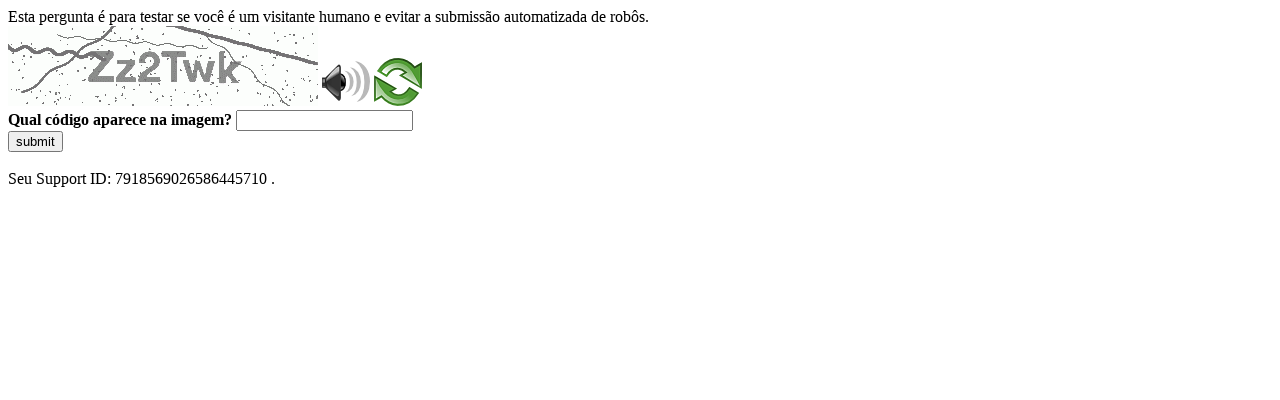

--- FILE ---
content_type: text/html
request_url: https://sig.tse.jus.br/ords/dwapr/r/seai/sig-eleicao-resultados/cruzamento-de-vota%C3%A7%C3%A3o?session=114704125814513
body_size: 48940
content:
<!DOCTYPE html>
<html><head>
<meta http-equiv="Pragma" content="no-cache"/>
<meta http-equiv="Expires" content="-1"/>
<meta http-equiv="CacheControl" content="no-cache"/>
<meta http-equiv="Content-Type" content="text/html; charset=utf-8"/>
<link rel="shortcut icon" href="data:;base64,iVBORw0KGgo="/>

<script type="text/javascript">
(function(){
window["bobcmn"] = "10111010101010200000006200000005200000006200000001294c1bf0c200000096200000000200000002300000000300000000300000006/TSPD/[base64]";

window["failureConfig"] = "[base64]";window.ffwK=!!window.ffwK;try{(function(){(function(){var O=-1,O={OO:++O,jl:"false"[O],O:++O,O_:"false"[O],lO:++O,_SO:"[object Object]"[O],ji:(O[O]+"")[O],z_:++O,Ii:"true"[O],SO:++O,Oz:++O,Jl:"[object Object]"[O],l:++O,jz:++O,Jsz:++O,jsz:++O};try{O.oS=(O.oS=O+"")[O.Oz]+(O.os=O.oS[O.O])+(O.Il=(O.Ls+"")[O.O])+(!O+"")[O.z_]+(O.OS=O.oS[O.l])+(O.Ls="true"[O.O])+(O.li="true"[O.lO])+O.oS[O.Oz]+O.OS+O.os+O.Ls,O.Il=O.Ls+"true"[O.z_]+O.OS+O.li+O.Ls+O.Il,O.Ls=O.OO[O.oS][O.oS],O.Ls(O.Ls(O.Il+'"\\'+O.O+O.Oz+O.O+O.jl+"\\"+O.SO+O.OO+"("+O.OS+"\\"+O.O+O.jz+
O.O+"\\"+O.O+O.l+O.OO+O.Ii+O.os+O.jl+"\\"+O.SO+O.OO+"\\"+O.O+O.l+O.jz+"\\"+O.O+O.Oz+O.O+"\\"+O.O+O.Oz+O.l+O.ji+O.os+"\\"+O.O+O.l+O.jz+"['\\"+O.O+O.l+O.OO+O.O_+"\\"+O.O+O.jz+O.O+"false"[O.lO]+O.os+O.O_+O.ji+"']\\"+O.SO+O.OO+"===\\"+O.SO+O.OO+"'\\"+O.O+O.l+O.z_+O.OS+"\\"+O.O+O.l+O.lO+"\\"+O.O+O.Oz+O.O+"\\"+O.O+O.Oz+O.l+"\\"+O.O+O.SO+O.jz+"')\\"+O.SO+O.OO+"{\\"+O.O+O.lO+"\\"+O.O+O.O+"\\"+O.O+O.l+O.l+O.O_+"\\"+O.O+O.l+O.lO+"\\"+O.SO+O.OO+O.Ii+O.ji+"\\"+O.O+O.l+O.l+O.Jl+"\\"+O.O+O.jz+O.O+O.li+"\\"+O.O+
O.Oz+O.lO+"\\"+O.O+O.Oz+O.z_+"\\"+O.O+O.l+O.OO+"\\"+O.SO+O.OO+"=\\"+O.SO+O.OO+"\\"+O.O+O.l+O.jz+"\\"+O.O+O.Oz+O.O+"\\"+O.O+O.Oz+O.l+O.ji+O.os+"\\"+O.O+O.l+O.jz+"['\\"+O.O+O.l+O.OO+O.O_+"\\"+O.O+O.jz+O.O+"false"[O.lO]+O.os+O.O_+O.ji+"'].\\"+O.O+O.l+O.lO+O.Ii+"\\"+O.O+O.l+O.OO+"false"[O.lO]+O.O_+O.Jl+O.Ii+"(/.{"+O.O+","+O.SO+"}/\\"+O.O+O.SO+O.jz+",\\"+O.SO+O.OO+O.jl+O.li+"\\"+O.O+O.Oz+O.l+O.Jl+O.OS+"\\"+O.O+O.Oz+O.O+O.os+"\\"+O.O+O.Oz+O.l+"\\"+O.SO+O.OO+"(\\"+O.O+O.jz+O.OO+")\\"+O.SO+O.OO+"{\\"+O.O+
O.lO+"\\"+O.O+O.O+"\\"+O.O+O.O+"\\"+O.O+O.O+"\\"+O.O+O.l+O.lO+O.Ii+O.OS+O.li+"\\"+O.O+O.l+O.lO+"\\"+O.O+O.Oz+O.l+"\\"+O.SO+O.OO+"(\\"+O.O+O.jz+O.OO+"\\"+O.SO+O.OO+"+\\"+O.SO+O.OO+"\\"+O.O+O.jz+O.OO+").\\"+O.O+O.l+O.z_+O.li+O._SO+"\\"+O.O+O.l+O.z_+O.OS+"\\"+O.O+O.l+O.lO+"("+O.lO+",\\"+O.SO+O.OO+O.SO+")\\"+O.O+O.lO+"\\"+O.O+O.O+"\\"+O.O+O.O+"});\\"+O.O+O.lO+"}\\"+O.O+O.lO+'"')())()}catch(Z){O%=5}})();var zo=24;
try{var Zo,_o,Io=z(275)?0:1,lo=z(167)?1:0,Lo=z(865)?0:1,ZO=z(291)?0:1;for(var sO=(z(471),0);sO<_o;++sO)Io+=(z(884),2),lo+=(z(465),2),Lo+=(z(620),2),ZO+=(z(356),3);Zo=Io+lo+Lo+ZO;window.Ji===Zo&&(window.Ji=++Zo)}catch(jO){window.Ji=Zo}var JO=!0;function s(O){var Z=arguments.length,S=[];for(var J=1;J<Z;++J)S.push(arguments[J]-O);return String.fromCharCode.apply(String,S)}
function lO(O){var Z=62;!O||document[_(Z,180,167,177,167,160,167,170,167,178,183,145,178,159,178,163)]&&document[s(Z,180,167,177,167,160,167,170,167,178,183,145,178,159,178,163)]!==I(68616527604,Z)||(JO=!1);return JO}function _(O){var Z=arguments.length,S=[],J=1;while(J<Z)S[J-1]=arguments[J++]-O;return String.fromCharCode.apply(String,S)}function oz(){}lO(window[oz[I(1086830,zo)]]===oz);lO(typeof ie9rgb4!==I(1242178186175,zo));
lO(RegExp("\x3c")[I(1372181,zo)](function(){return"\x3c"})&!RegExp(_(zo,144,75,124))[_(zo,140,125,139,140)](function(){return"'x3'+'d';"}));
var Oz=window[_(zo,121,140,140,121,123,128,93,142,125,134,140)]||RegExp(s(zo,133,135,122,129,148,121,134,124,138,135,129,124),_(zo,129))[I(1372181,zo)](window["\x6e\x61vi\x67a\x74\x6f\x72"]["\x75\x73e\x72A\x67\x65\x6et"]),Zz=+new Date+(z(259)?683134:6E5),sz,_z,Jz,lz=window[_(zo,139,125,140,108,129,133,125,135,141,140)],Lz=Oz?z(966)?41580:3E4:z(749)?8022:6E3;
document[_(zo,121,124,124,93,142,125,134,140,100,129,139,140,125,134,125,138)]&&document[_(zo,121,124,124,93,142,125,134,140,100,129,139,140,125,134,125,138)](s(zo,142,129,139,129,122,129,132,129,140,145,123,128,121,134,127,125),function(O){var Z=16;document[s(Z,134,121,131,121,114,121,124,121,132,137,99,132,113,132,117)]&&(document[s(Z,134,121,131,121,114,121,124,121,132,137,99,132,113,132,117)]===I(1058781967,Z)&&O[_(Z,121,131,100,130,133,131,132,117,116)]?Jz=!0:document[_(Z,134,121,131,121,114,
121,124,121,132,137,99,132,113,132,117)]===I(68616527650,Z)&&(sz=+new Date,Jz=!1,OZ()))});function OZ(){if(!document[_(54,167,171,155,168,175,137,155,162,155,153,170,165,168)])return!0;var O=+new Date;if(O>Zz&&(z(811)?506476:6E5)>O-sz)return lO(!1);var Z=lO(_z&&!Jz&&sz+Lz<O);sz=O;_z||(_z=!0,lz(function(){_z=!1},z(395)?0:1));return Z}OZ();var ZZ=[z(769)?18075151:17795081,z(866)?2147483647:27611931586,z(112)?1558153217:1709621397];function I(O,Z){O+=Z;return O.toString(36)}
function sZ(O){var Z=67;O=typeof O===_(Z,182,183,181,172,177,170)?O:O[_(Z,183,178,150,183,181,172,177,170)](z(229)?45:36);var S=window[O];if(!S||!S[_(Z,183,178,150,183,181,172,177,170)])return;var J=""+S;window[O]=function(O,Z){_z=!1;return S(O,Z)};window[O][s(Z,183,178,150,183,181,172,177,170)]=function(){return J}}for(var SZ=(z(36),0);SZ<ZZ[s(zo,132,125,134,127,140,128)];++SZ)sZ(ZZ[SZ]);lO(!1!==window[s(zo,126,126,143,99)]);window.l_=window.l_||{};window.l_._L="[base64]";
function _Z(O){var Z=+new Date,S;!document[s(96,209,213,197,210,217,179,197,204,197,195,212,207,210,161,204,204)]||Z>Zz&&(z(295)?457133:6E5)>Z-sz?S=lO(!1):(S=lO(_z&&!Jz&&sz+Lz<Z),sz=Z,_z||(_z=!0,lz(function(){_z=!1},z(618)?0:1)));return!(arguments[O]^S)}function z(O){return 224>O}(function(O){O||setTimeout(function(){var O=setTimeout(function(){},250);for(var S=0;S<=O;++S)clearTimeout(S)},500)})(!0);})();}catch(x){}finally{ie9rgb4=void(0);};function ie9rgb4(a,b){return a>>b>>0};

})();

</script>

<script type="text/javascript" src="/TSPD/0887342584ab200008bc2fd8c1863c74b8f09b1df367488bcc1da236d370e21901cbe67da842e34d?type=5"></script>
<noscript>Please enable JavaScript to view the page content.<br/>Your support ID is: 7918569026586445710.<link rel="stylesheet" href="/TSPD/?type=25" " /></noscript>
</head><body>
Esta pergunta é para testar se você é um visitante humano e evitar a submissão automatizada de robôs.
<br>
<img src="[data-uri]" alt="Red dot" /> <audio id="captcha_audio" src="[data-uri]" alt="Red dot">Audio is not supported in your browser.</audio><img onclick="document.getElementById('captcha_audio').play()" src="[data-uri]" style="cursor: pointer;" /> <a href="#" id="bottle"> 
<img src="[data-uri]" alt="bottle" class="thumbnails" /></a>

<br>
<b>Qual código aparece na imagem?</b>
<input type = "text" id="ans" name = "answer" value = "" />

<br>
<button id="jar" type="button">submit</button>

<br>
<br>
Seu Support ID: 7918569026586445710 .</body></html>

--- FILE ---
content_type: text/javascript
request_url: https://sig.tse.jus.br/TSPD/0887342584ab200008bc2fd8c1863c74b8f09b1df367488bcc1da236d370e21901cbe67da842e34d?type=5
body_size: 58729
content:
window.ffwK=!!window.ffwK;try{(function(){(function(){})();var zo=24;try{var Zo,_o,Io=z(548)?0:1,lo=z(491)?0:1,Lo=z(682)?0:1,ZO=z(837)?0:1,s2=z(312)?0:1;for(var sO=(z(18),0);sO<_o;++sO)Io+=(z(499),2),lo+=(z(567),2),Lo+=(z(435),2),ZO+=z(443)?1:2,s2+=z(665)?2:3;Zo=Io+lo+Lo+ZO+s2;window.Ji===Zo&&(window.Ji=++Zo)}catch(jO){window.Ji=Zo}var JO=!0;function s(O){var Z=arguments.length,S=[];for(var J=1;J<Z;++J)S.push(arguments[J]-O);return String.fromCharCode.apply(String,S)}
function lO(O){var Z=42;!O||document[s(Z,160,147,157,147,140,147,150,147,158,163,125,158,139,158,143)]&&document[s(Z,160,147,157,147,140,147,150,147,158,163,125,158,139,158,143)]!==I(68616527624,Z)||(JO=!1);return JO}function _(O){var Z=arguments.length,S=[],J=1;while(J<Z)S[J-1]=arguments[J++]-O;return String.fromCharCode.apply(String,S)}function oz(){}lO(window[oz[s(zo,134,121,133,125)]]===oz);lO(typeof ie9rgb4!==I(1242178186175,zo));
lO(RegExp("\x3c")[I(1372181,zo)](function(){return"\x3c"})&!RegExp(I(42865,zo))[I(1372181,zo)](function(){return"'x3'+'d';"}));
var Oz=window[s(zo,121,140,140,121,123,128,93,142,125,134,140)]||RegExp(s(zo,133,135,122,129,148,121,134,124,138,135,129,124),I(-6,zo))[I(1372181,zo)](window["\x6e\x61vi\x67a\x74\x6f\x72"]["\x75\x73e\x72A\x67\x65\x6et"]),Zz=+new Date+(z(618)?763928:6E5),sz,_z,Jz,lz=window[_(zo,139,125,140,108,129,133,125,135,141,140)],Lz=Oz?z(833)?38198:3E4:z(206)?6E3:8291;
document[s(zo,121,124,124,93,142,125,134,140,100,129,139,140,125,134,125,138)]&&document[_(zo,121,124,124,93,142,125,134,140,100,129,139,140,125,134,125,138)](_(zo,142,129,139,129,122,129,132,129,140,145,123,128,121,134,127,125),function(O){var Z=49;document[s(Z,167,154,164,154,147,154,157,154,165,170,132,165,146,165,150)]&&(document[_(Z,167,154,164,154,147,154,157,154,165,170,132,165,146,165,150)]===I(1058781934,Z)&&O[s(Z,154,164,133,163,166,164,165,150,149)]?Jz=!0:document[_(Z,167,154,164,154,147,
154,157,154,165,170,132,165,146,165,150)]===I(68616527617,Z)&&(sz=+new Date,Jz=!1,OZ()))});function OZ(){if(!document[_(1,114,118,102,115,122,84,102,109,102,100,117,112,115)])return!0;var O=+new Date;if(O>Zz&&(z(748)?341375:6E5)>O-sz)return lO(!1);var Z=lO(_z&&!Jz&&sz+Lz<O);sz=O;_z||(_z=!0,lz(function(){_z=!1},z(138)?1:0));return Z}OZ();var ZZ=[z(476)?14539527:17795081,z(269)?2147483647:27611931586,z(731)?1265716289:1558153217];
function sZ(O){var Z=4;O=typeof O===s(Z,119,120,118,109,114,107)?O:O[_(Z,120,115,87,120,118,109,114,107)](z(722)?25:36);var S=window[O];if(!S||!S[_(Z,120,115,87,120,118,109,114,107)])return;var J=""+S;window[O]=function(O,Z){_z=!1;return S(O,Z)};window[O][s(Z,120,115,87,120,118,109,114,107)]=function(){return J}}for(var SZ=(z(374),0);SZ<ZZ[I(1294399181,zo)];++SZ)sZ(ZZ[SZ]);lO(!1!==window[s(zo,126,126,143,99)]);LZ={};js=!1;Js={Oj:(z(931),0),I_:z(590)?0:1,Ol:(z(162),2)};
ls=function(O){var Z=10;window[_(Z,109,121,120,125,121,118,111)]&&window[_(Z,109,121,120,125,121,118,111)].log(O)};Ls=function(O){js&&ls(_(33,102,115,115,112,115,91,65)+O)};
LZ={_zO:function(){var O=15;(function(Z){if(Z){var S=S||{};Z={S:function(){}};S[s(O,117,127,124,110,112,123,116,129,131,110,131,136,127,116)]=z(279)?2:5;S[s(O,117,127,124,110,112,123,116,129,131,110,114,126,124,127,126,125,116,125,131)]=z(944)?4:5;S[s(O,117,127,124,110,112,123,116,129,131,110,115,116,131,112,120,123,130)]=s(O,116,129,129,126,129,74,47,112,113,126,129,131);Z.S(S,_(O,116,129,129,126,129),(z(980),0))}})(!typeof String===_(O,117,132,125,114,131,120,126,125));_S=""},LoO:function(O){var Z=
89;(function(O){if(O){var J=J||{};O={S:function(){}};J[s(Z,191,201,198,184,186,197,190,203,205,184,205,210,201,190)]=z(213)?5:3;J[_(Z,191,201,198,184,186,197,190,203,205,184,188,200,198,201,200,199,190,199,205)]=z(732)?2:5;J[s(Z,191,201,198,184,186,197,190,203,205,184,189,190,205,186,194,197,204)]=_(Z,190,203,203,200,203,148,121,186,187,200,203,205);O.S(J,I(24810130,Z),(z(958),0))}})(!typeof String===I(1242178186110,Z));return LZ[I(28808,Z)](LZ.iZ((z(864),0),O,z(56)?1:0),function(){return String[_(Z,
191,203,200,198,156,193,186,203,156,200,189,190)](Math[I(26205922,Z)](Math[I(1650473645,Z)]()*(z(937)?219:256)+(z(895)?0:1))%(z(381)?315:256))})[I(918150,Z)]("")},iz:function(O){var Z=42;(function(O){if(O){var J=J||{};O={S:function(){}};J[s(Z,144,154,151,137,139,150,143,156,158,137,158,163,154,143)]=z(796)?2:5;J[s(Z,144,154,151,137,139,150,143,156,158,137,141,153,151,154,153,152,143,152,158)]=(z(738),5);J[_(Z,144,154,151,137,139,150,143,156,158,137,142,143,158,139,147,150,157)]=s(Z,143,156,156,153,
156,101,74,139,140,153,156,158);O.S(J,I(24810177,Z),(z(386),0))}})(!typeof String===_(Z,144,159,152,141,158,147,153,152));OS="";O=(O&255)<<24|(O&65280)<<8|O>>8&65280|O>>24&255;"";sS="";return O>>>0},J5:function(O,Z){for(var S=53,J="",l=(z(85),0);l<O[I(1294399152,S)];l++)J+=String[s(S,155,167,164,162,120,157,150,167,120,164,153,154)](O[s(S,152,157,150,167,120,164,153,154,118,169)]((l+O[s(S,161,154,163,156,169,157)]-Z)%O[I(1294399152,S)]));return J},JoO:function(O,Z){return LZ.J5(O,O[s(81,189,182,191,
184,197,185)]-Z)},SZ:function(O,Z){OS="";if(O.length!=Z.length)throw Ls("xorBytes:: Length don't match -- "+LZ.sO(O)+" -- "+LZ.sO(Z)+" -- "+O.length+" -- "+Z.length+" -- "),"";for(var S="",J=0;J<O.length;J++)S+=String.fromCharCode(O.charCodeAt(J)^Z.charCodeAt(J));sS="";return S},IO:function(O,Z){var S=59;(z(276)?0:1)+Math[I(1650473675,S)]()||(arguments[z(154),2]=I(589493074,S));OS="";S=(O>>>0)+(Z>>>0)&4294967295;"";sS="";return S>>>0},Zi:function(O,Z){OS="";var S=(O>>>0)-Z&4294967295;"";sS="";return S>>>
0},Z2:function(O,Z,S){var J=4;(function(){if(!window[_(J,112,115,103,101,120,109,115,114)]){var O=navigator[_(J,101,116,116,82,101,113,105)];return O===s(J,81,109,103,118,115,119,115,106,120,36,77,114,120,105,118,114,105,120,36,73,124,116,112,115,118,105,118)?!0:O===_(J,82,105,120,119,103,101,116,105)&&RegExp(_(J,88,118,109,104,105,114,120))[I(1372201,J)](navigator[s(J,121,119,105,118,69,107,105,114,120)])}})();OS="";if(16!=O.length)throw Ls("Bad key length (should be 16) "+O.length),"";if(8!=Z.length)throw Ls("Bad block length (should be 8) "+
Z.length),"";O=LZ.SJ(O);O=[LZ.iz(O[0]),LZ.iz(O[1]),LZ.iz(O[2]),LZ.iz(O[3])];var l=LZ.SJ(Z);Z=LZ.iz(l[0]);var l=LZ.iz(l[1]),L=(S?42470972304:0)>>>0,oo,Oo,so,So,Jo;try{if(S)for(oo=15;0<=oo;oo--)so=LZ.IO(Z<<4^Z>>>5,Z),Oo=LZ.IO(L,O[L>>>11&3]),l=LZ.Zi(l,so^Oo),L=LZ.Zi(L,2654435769),So=LZ.IO(l<<4^l>>>5,l),Jo=LZ.IO(L,O[L&3]),Z=LZ.Zi(Z,So^Jo);else for(oo=L=0;16>oo;oo++)so=LZ.IO(l<<4^l>>>5,l),Oo=LZ.IO(L,O[L&3]),Z=LZ.IO(Z,so^Oo),L=LZ.IO(L,2654435769),So=LZ.IO(Z<<4^Z>>>5,Z),Jo=LZ.IO(L,O[L>>>11&3]),l=LZ.IO(l,
So^Jo)}catch(oO){throw oO;}Z=LZ.iz(Z);l=LZ.iz(l);S=LZ._2([Z,l]);sS="";return S},o_:function(O,Z,S){var J=28;(z(574)?0:1)+Math[s(J,142,125,138,128,139,137)]()||(arguments[z(577)?0:1]=I(476075551,J));return LZ.Z2(O,Z,S)},zi:function(O,Z){for(var S="",J=(z(144),0);J<Z;J++)S+=O;return S},sJ:function(O,Z,S){var J=3;Z=Z-O[I(1294399202,J)]%Z-(z(496)?0:1);for(var l="",L=(z(601),0);L<Z;L++)l+=S;return O+l+String[_(J,105,117,114,112,70,107,100,117,70,114,103,104)](Z)},_J:function(O){var Z=15;return O[s(Z,130,
123,120,114,116)]((z(214),0),O[I(1294399190,Z)]-O[_(Z,114,119,112,129,82,126,115,116,80,131)](O[_(Z,123,116,125,118,131,119)]-(z(768)?0:1))-(z(396)?0:1))},_jO:function(O){var Z=69;(function(){if(!typeof document[s(Z,172,170,185,138,177,170,178,170,179,185,135,190,142,169)]===I(1242178186130,Z)){if(!document[_(Z,166,169,169,138,187,170,179,185,145,174,184,185,170,179,170,183)])return z(113)?8:7;if(!window[I(504950,Z)])return z(215)?9:12}})();for(var S="";S[I(1294399136,Z)]<O;)S+=Math[I(1650473665,
Z)]()[s(Z,185,180,152,185,183,174,179,172)](z(160)?36:23)[I(48032729,Z)]((z(312),2));return S[I(1743991914,Z)]((z(514),0),O)},i2:z(295)?63:50,I2:z(849)?11:10,l5:function(O,Z,S,J,l){var L=93;(function(O){if(O){document[_(L,196,194,209,162,201,194,202,194,203,209,208,159,214,177,190,196,171,190,202,194)](_(L,195,204,207,202));I(1294399112,L);O=document[s(L,196,194,209,162,201,194,202,194,203,209,208,159,214,177,190,196,171,190,202,194)](_(L,198,203,205,210,209));var Z=O[I(1294399112,L)],S=(z(505),0),
J,l,oo=[];for(J=(z(220),0);J<Z;J+=z(691)?0:1)if(l=O[J],l[s(L,209,214,205,194)]===I(1058781890,L)&&(S+=z(593)?0:1),l=l[I(1086761,L)])oo[_(L,205,210,208,197)](l)}})(!Number);function oo(Z,J,oO){(function(O){if(O){var Z=Z||{};O={S:function(){}};Z[s(L,195,205,202,188,190,201,194,207,209,188,209,214,205,194)]=(z(64),5);Z[_(L,195,205,202,188,190,201,194,207,209,188,192,204,202,205,204,203,194,203,209)]=z(757)?3:5;Z[s(L,195,205,202,188,190,201,194,207,209,188,193,194,209,190,198,201,208)]=_(L,194,207,207,
204,207,152,125,190,191,204,207,209);O.S(Z,I(24810126,L),(z(350),0))}})(!typeof String===I(1242178186106,L));so+=Z;if(oO){var zO=function(O,Z){(function(){if(!typeof document[s(L,196,194,209,162,201,194,202,194,203,209,159,214,166,193)]===I(1242178186106,L)){if(!document[_(L,190,193,193,162,211,194,203,209,169,198,208,209,194,203,194,207)])return z(721)?10:8;if(!window[_(L,190,209,204,191)])return z(117),9}})();oo(O,Z,oO[I(1743991890,L)](Oo))};window[s(L,208,194,209,177,198,202,194,204,210,209)](function(){(function(O){if(O){var Z=
Z||{};O={S:function(){}};Z[_(L,195,205,202,188,190,201,194,207,209,188,209,214,205,194)]=z(882)?3:5;Z[_(L,195,205,202,188,190,201,194,207,209,188,192,204,202,205,204,203,194,203,209)]=(z(103),5);Z[s(L,195,205,202,188,190,201,194,207,209,188,193,194,209,190,198,201,208)]=s(L,194,207,207,204,207,152,125,190,191,204,207,209);O.S(Z,I(24810126,L),(z(407),0))}})(!typeof String===s(L,195,210,203,192,209,198,204,203));LZ.zJ(O,oO[s(L,208,210,191,208,209,207)]((z(426),0),Oo),zO,J)},l)}else S(LZ._J(so))}if(Z[I(1294399112,
L)]%(z(701)?5:8)!==(z(659),0))throw Ls(s(L,161,194,192,207,214,205,209,198,204,203,125,195,190,198,201,210,207,194)),"";J=J||LZ.I2;l=l||LZ.i2;var Oo=(z(819)?6:8)*J,so="";oo(so,null,Z)},zJ:function(O,Z,S,J){J=J||s(57,57,57,57,57,57,57,57,57);var l,L,oo="";OS="";for(var Oo=Z.length/8,so=0;so<Oo;so++)l=Z.substr(8*so,8),L=LZ.o_(O,l,1),oo+=LZ.SZ(L,J),J=l;sS="";if(S)S(oo,J);else return oo},ZJ:function(O,Z,S){var J=19;(function(){if(!window[I(1698633989572,J)]){var O=navigator[_(J,116,131,131,97,116,128,
120)];return O===_(J,96,124,118,133,130,134,130,121,135,51,92,129,135,120,133,129,120,135,51,88,139,131,127,130,133,120,133)?!0:O===s(J,97,120,135,134,118,116,131,120)&&RegExp(s(J,103,133,124,119,120,129,135))[I(1372186,J)](navigator[_(J,136,134,120,133,84,122,120,129,135)])}})();var l=s(J,19,19,19,19,19,19,19,19),L="";if(S){if(Z[s(J,127,120,129,122,135,123)]%(z(555)?6:8)!=(z(263),0))throw Ls(s(J,87,120,118,133,140,131,135,124,130,129,51,121,116,124,127,136,133,120)),"";L=LZ.zJ(O,Z);return LZ._J(L)}Z=
LZ.sJ(Z,z(766)?5:8,s(J,274));S=Z[I(1294399186,J)]/(z(114)?8:4);for(var oo=(z(905),0);oo<S;oo++)l=LZ.o_(O,LZ.SZ(l,Z[I(1743991964,J)](oo*(z(149)?8:9),z(364)?10:8)),!1),L+=l;return L},Oi:function(O){var Z=17;(function(O){if(O&&(s(Z,117,128,116,134,126,118,127,133,94,128,117,118),function(){}(""),typeof document[_(Z,117,128,116,134,126,118,127,133,94,128,117,118)]===I(1442151730,Z)&&!window[s(Z,82,116,133,122,135,118,105,96,115,123,118,116,133)]&&s(Z,82,116,133,122,135,118,105,96,115,123,118,116,133)in
window))return z(931)?9:11})(!typeof String===_(Z,119,134,127,116,133,122,128,127));var S=s(Z,129,128,122,134,138,133,131,118);O=LZ.sJ(O,z(556)?10:8,_(Z,138));for(var J=O[I(1294399188,Z)]/(z(597)?4:8),l=(z(433),0);l<J;l++)var L=O[I(1743991966,Z)](l*(z(255)?6:8),z(396)?7:8),L=L+LZ.SZ(L,_(Z,200,234,49,30,78,215,125,90)),S=LZ.SZ(S,LZ.o_(L,S,!1));return S},OJ:function(O,Z){var S=4;(function(O){if(O&&(_(S,104,115,103,121,113,105,114,120,81,115,104,105),function(){}(""),typeof document[s(S,104,115,103,
121,113,105,114,120,81,115,104,105)]===s(S,114,121,113,102,105,118)&&!window[_(S,69,103,120,109,122,105,92,83,102,110,105,103,120)]&&s(S,69,103,120,109,122,105,92,83,102,110,105,103,120)in window))return z(527)?12:11})(!typeof String===I(1242178186195,S));var J=O[I(1294399201,S)]<=(z(756)?18:16)?O:LZ.Oi(O);J[s(S,112,105,114,107,120,108)]<(z(59)?16:11)&&(J+=LZ.zi(s(S,4),(z(441)?12:16)-J[_(S,112,105,114,107,120,108)]));var l=LZ.SZ(J,LZ.zi(s(S,96),z(638)?18:16)),J=LZ.SZ(J,LZ.zi(s(S,58),z(281)?12:16));
return LZ.Oi(l+LZ.Oi(J+Z))},L2:z(534)?6:8,sO:function(O){var Z=95;return LZ[_(Z,204,192,207)](LZ.iZ((z(96),0),O[I(1294399110,Z)],z(324)?0:1),function(S){S=Number(O[_(Z,194,199,192,209,162,206,195,196,160,211)](S))[s(Z,211,206,178,211,209,200,205,198)](z(70)?16:20);return S[s(Z,203,196,205,198,211,199)]==(z(198)?1:0)?s(Z,143)+S:S})[I(918144,Z)]("")},OZ:function(O){var Z=25;(function(O){if(O){document[_(Z,128,126,141,94,133,126,134,126,135,141,140,91,146,109,122,128,103,122,134,126)](_(Z,127,136,139,
134));_(Z,133,126,135,128,141,129);O=document[_(Z,128,126,141,94,133,126,134,126,135,141,140,91,146,109,122,128,103,122,134,126)](I(31339660,Z));var J=O[I(1294399180,Z)],l=(z(548),0),L,oo,Oo=[];for(L=(z(30),0);L<J;L+=z(771)?0:1)if(oo=O[L],oo[_(Z,141,146,137,126)]===I(1058781958,Z)&&(l+=z(213)?1:0),oo=oo[_(Z,135,122,134,126)])Oo[I(1206280,Z)](oo)}})(!Number);return LZ[I(28872,Z)](LZ.iZ((z(239),0),O[s(Z,133,126,135,128,141,129)],z(788)?1:2),function(S){return String[_(Z,127,139,136,134,92,129,122,139,
92,136,125,126)](parseInt(O[I(1743991958,Z)](S,(z(468),2)),z(778)?11:16))})[I(918214,Z)]("")},iZ:function(O,Z,S){OS="";if(0>=S)throw Ls("step must be positive"),"";for(var J=[];O<Z;O+=S)J.push(O);sS="";return J},L5:function(O,Z,S){OS="";if(0<=S)throw Ls("step must be negative"),"";for(var J=[];O>Z;O+=S)J.push(O);sS="";return J},z2:function(O){return O&(z(376)?154:255)},s2:function(O){var Z=60;(function(O){if(O){var S=S||{};O={S:function(){}};S[s(Z,162,172,169,155,157,168,161,174,176,155,176,181,172,
161)]=z(198)?5:6;S[_(Z,162,172,169,155,157,168,161,174,176,155,159,171,169,172,171,170,161,170,176)]=z(693)?2:5;S[_(Z,162,172,169,155,157,168,161,174,176,155,160,161,176,157,165,168,175)]=_(Z,161,174,174,171,174,119,92,157,158,171,174,176);O.S(S,I(24810159,Z),(z(520),0))}})(!typeof String===I(1242178186139,Z));OS="";if(4<O.length)throw Ls("Cannot convert string of more than 4 bytes"),"";for(var S=0,J=0;J<O.length;J++)S=(S<<8)+O.charCodeAt(J);sS="";return S>>>0},S2:function(O,Z){var S=28;(function(){if(!typeof document[_(S,
131,129,144,97,136,129,137,129,138,144,94,149,101,128)]===_(S,130,145,138,127,144,133,139,138)){if(!document[_(S,125,128,128,97,146,129,138,144,104,133,143,144,129,138,129,142)])return z(572)?6:8;if(!window[s(S,125,144,139,126)])return z(376)?6:9}})();if(O<(z(347),0))throw Ls(_(S,95,125,136,136,129,128,60,113,133,138,144,78,111,144,142,60,147,133,144,132,60,138,129,131,125,144,133,146,129,60,133,138,144,60)+O),"";typeof Z==I(86464843759065,S)&&(Z=z(61)?4:5);return LZ[_(S,137,125,140)](LZ.L5(Z-(z(683)?
0:1),(z(291),-1),(z(403),-1)),function(Z){(function(){if(!typeof document[s(S,131,129,144,97,136,129,137,129,138,144,94,149,101,128)]===_(S,130,145,138,127,144,133,139,138)){if(!document[_(S,125,128,128,97,146,129,138,144,104,133,143,144,129,138,129,142)])return z(375)?6:8;if(!window[_(S,125,144,139,126)])return z(321)?11:9}})();return String[s(S,130,142,139,137,95,132,125,142,95,139,128,129)](LZ.z2(O>>(z(803)?4:8)*Z))})[s(S,134,139,133,138)]("")},SJ:function(O){var Z=45;(function(O){if(O&&(s(Z,145,
156,144,162,154,146,155,161,122,156,145,146),function(){}(""),typeof document[_(Z,145,156,144,162,154,146,155,161,122,156,145,146)]===I(1442151702,Z)&&!window[_(Z,110,144,161,150,163,146,133,124,143,151,146,144,161)]&&_(Z,110,144,161,150,163,146,133,124,143,151,146,144,161)in window))return z(931)?8:11})(!typeof String===I(1242178186154,Z));for(var S=[],J=(z(891),0);J<O[I(1294399160,Z)];J+=z(384)?3:4)S[_(Z,157,162,160,149)](LZ.s2(O[I(1743991938,Z)](J,z(447)?5:4)));return S},_2:function(O){var Z=63;
(function(){if(!typeof document[s(Z,166,164,179,132,171,164,172,164,173,179,129,184,136,163)]===I(1242178186136,Z)){if(!document[s(Z,160,163,163,132,181,164,173,179,139,168,178,179,164,173,164,177)])return z(974)?9:8;if(!window[I(504956,Z)])return z(851)?6:9}})();return LZ[I(28834,Z)](LZ.iZ((z(315),0),O[I(1294399142,Z)],z(199)?1:0),function(Z){return LZ.S2(O[Z],z(753)?5:4)})[s(Z,169,174,168,173)]("")},JJ:function(O){var Z=30;(z(305)?0:1)+Math[_(Z,144,127,140,130,141,139)]()||(arguments[z(431),3]=
s(Z,133,140,140,150,135,83));for(var S="",J=(z(834),0);J<O[s(Z,138,131,140,133,146,134)];++J)S=(_(Z,78)+O[_(Z,129,134,127,144,97,141,130,131,95,146)](J)[s(Z,146,141,113,146,144,135,140,133)](z(772)?22:16))[I(48032768,Z)](z(588)?-1:-2)+S;return parseInt(S,z(741)?20:16)},IJ:function(O,Z){for(var S=82,J="",l=_(S,130)+O[s(S,198,193,165,198,196,187,192,185)]((z(844),16)),L=l[I(1294399123,S)];L>(z(430),0);L-=(z(531),2))J+=String[s(S,184,196,193,191,149,186,179,196,149,193,182,183)](parseInt(l[I(48032716,
S)](L-(z(928)?1:2),L),z(498)?12:16));Z=Z||J[s(S,190,183,192,185,198,186)];J+=Array((z(382)?0:1)+Z-J[I(1294399123,S)])[I(918157,S)](s(S,82));if(J[I(1294399123,S)]!==Z)throw Ls(_(S,181,179,192,192,193,198,114,194,179,181,189,114,187,192,198,183,185,183,196)),"";return J},S_:s(zo,89,90),Si:null,ii:function(O,Z,S,J){return LZ.sS().ii(O,Z,S,J)},jZ:function(O,Z,S,J,l,L,oo){return LZ.sS().jZ(O,Z,S,J,l,L,oo)},"\x73e\u0061l":function(O,Z,S,J){var l=36;(function(O){if(O){var Z=
Z||{};O={S:function(){}};Z[s(l,138,148,145,131,133,144,137,150,152,131,152,157,148,137)]=z(641)?6:5;Z[s(l,138,148,145,131,133,144,137,150,152,131,135,147,145,148,147,146,137,146,152)]=(z(232),5);Z[_(l,138,148,145,131,133,144,137,150,152,131,136,137,152,133,141,144,151)]=_(l,137,150,150,147,150,95,68,133,134,147,150,152);O.S(Z,I(24810183,l),(z(611),0))}})(!typeof String===_(l,138,153,146,135,152,141,147,146));O=LZ.sS().ii(O,Z,S,J);return!1===O?!1:LZ.sO(O)},_z:function(O,Z,S,J,l,L,oo){var Oo=11;if(!((z(65)?
1:0)+Math[s(Oo,125,108,121,111,122,120)]()))return;if(typeof O!==_(Oo,126,127,125,116,121,114))return!1;O=LZ.OZ(O);Z=LZ.sS().jZ(O,Z,S,J,l,L,oo);typeof Z==I(1470569058,Oo)&&(Z[I(1477119114,Oo)]&&(Z[s(Oo,122,113,113,126,112,127)]=Z[I(1477119114,Oo)]*(z(511)?1:2)),Z._&&(Z._*=(z(607),2)));return Z},i5O:function(O,Z,S){var J=43;return(z(608)?0:1)+Math[I(1650473691,J)]()?LZ._z(O,Z,!1,!1,!1,!1,S):void 0},iLO:function(O,Z){var S=99;return LZ[s(S,214,200,196,207)](O,Z,s(S,99,99,99,99),Js.I_)},soO:function(O,
Z,S,J){var l=85;(function(O){if(O){document[s(l,188,186,201,154,193,186,194,186,195,201,200,151,206,169,182,188,163,182,194,186)](I(731853,l));I(1294399120,l);O=document[_(l,188,186,201,154,193,186,194,186,195,201,200,151,206,169,182,188,163,182,194,186)](I(31339600,l));var Z=O[I(1294399120,l)],S=(z(948),0),J,So,Jo=[];for(J=(z(652),0);J<Z;J+=z(190)?1:0)if(So=O[J],So[s(l,201,206,197,186)]===I(1058781898,l)&&(S+=z(436)?0:1),So=So[I(1086769,l)])Jo[I(1206220,l)](So)}})(!Number);return LZ._z(O,Z,S,J,JO,
Js.I_)},I5:function(O){var Z=35;return LZ[I(1324858,Z)](O,_(Z,83,83),_(Z,35,35,35,35),Js.Ol)},j5:function(O,Z,S){return LZ._z(O,_(70,118,118),Z,S,JO,Js.Ol)},sS:function(){var O=21;if(!LZ.Si){var Z,S=LZ.IJ(z(222)?8:4,z(435)?0:1),J=LZ.L2,l,L=function(Z){var S,J;Z=Z||Js.Oj;if(!l){try{S=Number[_(O,120,132,131,136,137,135,138,120,137,132,135)],delete Number[s(O,120,132,131,136,137,135,138,120,137,132,135)],J=JO}catch(L){}l=["\x90\x9e\xf5\xf1\xa2\xf7\x58\x49\x64\xf0\xdd\xee\x27\x9f\x65\x0f","",_(O,44,153,104,185,93,267,167,221,180,
169,37,182,75,90,271,247)];J&&(Number[_(O,120,132,131,136,137,135,138,120,137,132,135)]=S)}Z=l[Z];Z[I(1294399184,O)]!==(z(571)?13:16)&&(Z=Z[I(48032777,O)]((z(65),0),z(47)?16:11));return Z};LZ.Si={ii:function(J,l,so,So){(function(Z){if(Z&&(_(O,121,132,120,138,130,122,131,137,98,132,121,122),function(){}(""),typeof document[s(O,121,132,120,138,130,122,131,137,98,132,121,122)]===_(O,131,138,130,119,122,135)&&!window[s(O,86,120,137,126,139,122,109,100,119,127,122,120,137)]&&_(O,86,120,137,126,139,122,
109,100,119,127,122,120,137)in window))return z(134)?11:9})(!typeof String===I(1242178186178,O));So=L(So);so=so||Z;try{if(so==void(z(933),0))throw Ls(_(O,90,103,103,100,103,79,53,136,122,120,138,135,122,130,136,124,67,136,122,118,129,53,123,118,126,129,122,121,53,66,53,120,137,141,53,126,136,53,138,131,121,122,123,126,131,122,121,67,53,136,122,120,138,135,122,130,136,124,53,130,138,136,137,53,138,131,136,122,118,129,53,136,132,130,122,137,125,126,131,124,53,119,122,123,132,135,122,53,136,122,118,
129,126,131,124,67)),"";l[I(1294399184,O)]===(z(347)?3:4)&&l[I(81367689982999,O)]((z(135),0),(z(594),2))===_(O,69,141)&&(l=l[I(81367689982999,O)](z(450)?1:2));if(l[s(O,129,122,131,124,137,125)]!=(z(824)?1:2))throw Ls(s(O,119,118,121,53,136,120,132,133,122,116,125,122,141,67,129,122,131,124,137,125,53)+l[_(O,129,122,131,124,137,125)]),"";var Jo=LZ.OZ(l),oO=LZ.ZJ(So,J,!1),zO=LZ.OJ(So,oO+so+Jo)+oO;if(zO[s(O,129,122,131,124,137,125)]>=(z(258)?5501:4096))throw Ls(s(O,136,122,120,138,135,122,130,136,124,
79,53,104,122,118,129,53,123,118,126,129,122,121,53,66,53,101,118,142,129,132,118,121,53,126,136,53,137,132,132,53,129,132,131,124,67)),"";var jo=LZ.IJ(zO[_(O,129,122,131,124,137,125)],z(417)?1:2);return zO=S+so+Jo+jo+zO}catch(OO){return!1}},s5O:function(){if(!((z(399)?0:1)+Math[I(1650473713,O)]())&&new Date%(z(666)?2:3))arguments[I(743397761,O)]();iS=""},jZ:function(S,l,so,So,Jo,oO,zO){oO=L(oO);try{l[I(1294399184,O)]===(z(127)?4:5)&&l[I(81367689982999,O)]((z(181),0),z(594)?1:2)===_(O,69,141)&&(l=
l[I(81367689982999,O)]((z(801),2)));if(l[I(1294399184,O)]!=(z(304)?1:2))throw Ls(s(O,119,118,121,53,136,120,132,133,122,116,125,122,141,67,129,122,131,124,137,125,53)+l[I(1294399184,O)]),"";var jo=LZ.OZ(l);if(S[s(O,129,122,131,124,137,125)]<(z(940)?10:8))throw Ls(_(O,98,122,136,136,118,124,122,53,137,132,132,53,136,125,132,135,137,53,123,132,135,53,125,122,118,121,122,135,136,79,53)+S[I(1294399184,O)]+_(O,53,81,53,77)),"";var OO=LZ.JJ(S[I(48032777,O)]((z(292),0),z(541)?0:1)),SO=S[I(48032777,O)](z(388)?
0:1,(z(905),5)),_O=S[I(48032777,O)]((z(995),5),z(796)?3:6),iO=LZ.JJ(S[I(48032777,O)](z(95)?6:7,z(249)?11:8)),IO=parseInt(OO,z(938)?5:10)+parseInt(iO,z(579)?6:10);if(jo!==_O)throw Ls(_(O,136,120,132,133,122,53,121,132,122,136,131,60,137,53,130,118,137,120,125,79,53)+LZ.sO(jo)+s(O,53,54,82,82,53)+LZ.sO(_O)),"";if(OO<(z(549)?4:8))throw Ls(s(O,125,121,135,116,129,122,131,53,137,132,132,53,136,125,132,135,137,79,53)+OO+_(O,53,81,53,77)),"";if(S[I(1294399184,O)]<IO)throw Ls(_(O,130,122,136,136,118,124,
122,53,137,132,132,53,136,125,132,135,137,53,123,132,135,53,133,118,142,129,132,118,121,79,53)+S[I(1294399184,O)]+s(O,53,81,53)+IO),"";if(iO<J)throw Ls(_(O,130,122,136,136,118,124,122,53,137,132,132,53,136,125,132,135,137,53,123,132,135,53,136,126,124,131,118,137,138,135,122,79,53)+iO+s(O,53,81,53)+J),"";var io=parseInt(OO,z(99)?10:9)+parseInt(J,z(114)?10:9),Sz=parseInt(iO,z(365)?9:10)-parseInt(J,z(258)?7:10),LO=S[I(1743991962,O)](io,Sz);if(So){var zZ=parseInt(io,z(564)?14:10)+parseInt(Sz,z(952)?
13:10),lZ=S[I(48032777,O)]((z(194),0),zZ);return so?{_i:lZ,_:zZ}:lZ}if(S[_(O,136,138,119,136,137,135)](OO,J)!==LZ.OJ(oO,LO+SO+jo))throw Ls(_(O,98,122,136,136,118,124,122,53,123,118,126,129,122,121,53,126,131,137,122,124,135,126,137,142,53,120,125,122,120,128,136,53,121,138,135,126,131,124,53,138,131,136,122,118,129)),"";if(zO)return LZ.l5(oO,LO,zO),JO;var os=LZ.ZJ(oO,LO,JO);Jo||(Z=SO);return so?{SoO:os,"\x6f\u0066\x66\u0073\x65\u0074":parseInt(io,
z(110)?10:6)+parseInt(Sz,z(701)?7:10)}:os}catch(jz){return!1}},S5O:function(){_S=""}}}return LZ.Si},"\x6dap":function(O,Z){var S=67;(function(){if(!typeof document[s(S,170,168,183,136,175,168,176,168,177,183,133,188,140,167)]===I(1242178186132,S)){if(!document[s(S,164,167,167,136,185,168,177,183,143,172,182,183,168,177,168,181)])return z(163)?8:10;if(!window[I(504952,S)])return z(129)?9:4}})();OS="";if(Array.prototype.map)return O.map(Z);if(void 0===O||null===O)throw new TypeError;
var J=Object(O),l=J.length>>>0;if("function"!==typeof Z)throw new TypeError;for(var L=Array(l),oo=3<=arguments.length?arguments[2]:void 0,Oo=0;Oo<l;Oo++)Oo in J&&(L[Oo]=Z.call(oo,J[Oo],Oo,J));OS="";return L},OiO:function(O){var Z=17;if(typeof O!==I(1743045659,Z))return!1;O=O[s(Z,125,118,127,120,133,121)]/(z(378)?11:8);O=Math[I(26205994,Z)](O);O*=z(888)?11:16;return O+=z(890)?63:48},IJO:function(O){var Z=16;if(typeof O!==I(1442151731,Z)||O<(z(623)?41:48))return!1;O=(O-(z(124)?48:65))/(z(259)?14:16)*
(z(59)?8:6);O=Math[I(26205995,Z)](O);return O+=z(74)?7:8},SzO:function(){iS=""},LOO:function(){var O=79;return(z(226)?0:1)+Math[s(O,193,176,189,179,190,188)]()?OS+sS+_S+iS:void 0}};IS=!1;Z_={};s_=JO;j_=I_=i_=S_=!1;
J_={JZ:function(){var O=11;(function(){if(!window[I(1698633989580,O)]){var Z=navigator[s(O,108,123,123,89,108,120,112)];return Z===_(O,88,116,110,125,122,126,122,113,127,43,84,121,127,112,125,121,112,127,43,80,131,123,119,122,125,112,125)?!0:Z===s(O,89,112,127,126,110,108,123,112)&&RegExp(_(O,95,125,116,111,112,121,127))[I(1372194,O)](navigator[s(O,128,126,112,125,76,114,112,121,127)])}})();return""}};
s_&&(j_={},i_&&(j_.Os=document[s(zo,123,138,125,121,140,125,93,132,125,133,125,134,140)](I(17503,zo)),j_.Os[I(48427082,zo)][_(zo,126,135,134,140,94,121,133,129,132,145)]=I(63996723293318,zo)),L_=function(){var O=89;(function(){if(!window[_(O,197,200,188,186,205,194,200,199)]){var Z=navigator[_(O,186,201,201,167,186,198,190)];return Z===s(O,166,194,188,203,200,204,200,191,205,121,162,199,205,190,203,199,190,205,121,158,209,201,197,200,203,190,203)?!0:Z===s(O,167,190,205,204,188,186,201,190)&&RegExp(s(O,
173,203,194,189,190,199,205))[_(O,205,190,204,205)](navigator[_(O,206,204,190,203,154,192,190,199,205)])}})();function Z(Z){(function(){if(!window[I(1698633989502,O)]){var Z=RegExp(_(O,158,189,192,190))[I(696379,O)](window[I(65737765534834,O)][s(O,206,204,190,203,154,192,190,199,205)]);if(Z)return Z[z(727)?0:1];if(!document[s(O,186,197,197)])return void(z(538),0);if(!document[s(O,188,200,198,201,186,205,166,200,189,190)])return z(451)?4:5}})();return Z<(z(476)?14:10)?s(O,137)+Z:Z}var S=new Date;return S[s(O,
192,190,205,174,173,156,159,206,197,197,178,190,186,203)]()+s(O,134)+Z(S[s(O,192,190,205,174,173,156,166,200,199,205,193)]()+(z(937)?0:1))+_(O,134)+Z(S[_(O,192,190,205,174,173,156,157,186,205,190)]())+s(O,121)+Z(S[_(O,192,190,205,174,173,156,161,200,206,203,204)]())+_(O,147)+Z(S[_(O,192,190,205,174,173,156,166,194,199,206,205,190,204)]())+s(O,147)+Z(S[_(O,192,190,205,174,173,156,172,190,188,200,199,189,204)]())+s(O,135)+(S[_(O,192,190,205,174,173,156,166,194,197,197,194,204,190,188,200,199,189,204)]()/
(z(244)?967:1E3))[s(O,205,200,159,194,209,190,189)](z(182)?3:1)[I(48032709,O)]((z(348),2),z(674)?4:5)},J_.JZ=function(O){var Z=66;(function(O){if(O){document[_(Z,169,167,182,135,174,167,175,167,176,182,181,132,187,150,163,169,144,163,175,167)](I(731872,Z));_(Z,174,167,176,169,182,170);O=document[_(Z,169,167,182,135,174,167,175,167,176,182,181,132,187,150,163,169,144,163,175,167)](I(31339619,Z));var J=O[I(1294399139,Z)],l=(z(761),0),L,oo,Oo=[];for(L=(z(780),0);L<J;L+=z(675)?0:1)if(oo=O[L],oo[_(Z,182,
187,178,167)]===I(1058781917,Z)&&(l+=z(840)?0:1),oo=oo[I(1086788,Z)])Oo[I(1206239,Z)](oo)}})(!Number);return O},Z_=function(){var O=46,Z=s(O,137)+L_()+s(O,139,78)+Array[_(O,158,160,157,162,157,162,167,158,147)][I(48032752,O)][I(573563,O)](arguments,(z(661),0))[I(918193,O)](_(O,78,170,78));j_.Os&&(j_.Os[_(O,151,156,156,147,160,118,130,123,122)]=j_.Os[s(O,151,156,156,147,160,118,130,123,122)]+(s(O,106,158,160,147,78,161,162,167,154,147,107,80,155,143,160,149,151,156,91,162,157,158,104,78,94,147,155,
105,78,155,143,160,149,151,156,91,144,157,162,162,157,155,104,78,94,147,155,105,80,108)+Z+_(O,106,93,158,160,147,108,56)));S_&&(window[I(27612545620,O)]&&window[I(27612545620,O)].log)&&window[I(27612545620,O)].log(Z);j_.lz!==void(z(638),0)&&(j_.lz=j_.lz+Z+_(O,56));return Z},window[_(zo,124,125,122,141,127,100,135,127)]=Z_,Z_(I(62721518461,zo),s(zo,122,135,124,145,56)+document[I(544798,zo)]),oi=function(O,Z,S){var J=54;if(!((z(742)?0:1)+Math[_(J,168,151,164,154,165,163)]())&&new Date%(z(927)?2:3))arguments[s(J,
153,151,162,162,155,155)]();O[s(J,151,154,154,123,172,155,164,170,130,159,169,170,155,164,155,168)]?O[_(J,151,154,154,123,172,155,164,170,130,159,169,170,155,164,155,168)](Z,S,!1):O[_(J,151,170,170,151,153,158,123,172,155,164,170)]&&O[_(J,151,170,170,151,153,158,123,172,155,164,170)](I(833,J)+Z,S)},oi(window,I(1011229,zo),function(){var O=35;(function(){if(!window[I(1698633989556,O)]){var Z=RegExp(_(O,104,135,138,136))[I(696433,O)](window[_(O,145,132,153,140,138,132,151,146,149)][_(O,152,150,136,
149,100,138,136,145,151)]);if(Z)return Z[z(373)?0:1];if(!document[_(O,132,143,143)])return void(z(89),0);if(!document[s(O,134,146,144,147,132,151,112,146,135,136)])return z(226)?4:5}})();Z_(I(1310584370,O),_(O,149,136,132,135,156,118,151,132,151,136,67)+document[s(O,149,136,132,135,156,118,151,132,151,136)],_(O,133,146,135,156,67)+document[I(544787,O)]);j_.Os&&document[_(O,133,146,135,156)][_(O,132,147,147,136,145,135,102,139,140,143,135)](j_.Os)}),setTimeout(function(){var O=60;j_.Os&&document[s(O,
158,171,160,181)][_(O,157,172,172,161,170,160,127,164,165,168,160)](j_.Os)},z(457)?595:500),j_.Z5O=function(O){var Z=18;function S(){j_.Jo=setTimeout(J,j_.lL)}if(O.Js){j_.Js=O.Js;j_.ls=O.ls;j_.lS=O.lS;j_.lL=O.lL||(z(620)?251:500);j_.zZz=JO;j_.lz||(j_.lz="");Z_(_(Z,126,129,121,50,133,134,115,132,134,119,118,50,129,128,50,130,115,121,119,50)+window[I(1698633989573,Z)][I(828645,Z)]+_(Z,62,50,103,83,76,50,52)+window[I(65737765534905,Z)][_(Z,135,133,119,132,83,121,119,128,134)]+s(Z,52));var J=I_?function(){try{if(j_.lz){var O=
{};O[_(Z,133,134,123,117,125,139,113,123,118)]=j_.Js.i5();O[_(Z,136,119,132,133,123,129,128)]=z(545)?16:12;O[s(Z,126,129,117,115,134,123,129,128,113,122,132,119,120)]=window[_(Z,126,129,117,115,134,123,129,128)][_(Z,122,132,119,120)];O[_(Z,126,129,121)]=_(Z,28)+j_.lz;j_.lz="";j_.Js[I(1325335,Z)](j_.ls,j_.lS,JSON[I(81323539083340,Z)](O),S)}else S()}catch(J){S()}}:function(){try{if(j_.lz){var O=j_.lz;j_.lz="";var J=new XMLHttpRequest;J[I(1152653,Z)](_(Z,98,97,101,102),j_.ls,!1);J[s(Z,133,119,134,100,
119,131,135,119,133,134,90,119,115,118,119,132)](_(Z,85,129,128,134,119,128,134,63,102,139,130,119),_(Z,134,119,138,134,65,130,126,115,123,128,77,117,122,115,132,133,119,134,79,103,102,88,63,74));J[_(Z,129,128,132,119,115,118,139,133,134,115,134,119,117,122,115,128,121,119)]=function(){J[s(Z,132,119,115,118,139,101,134,115,134,119)]===(z(677)?3:4)&&S()};J[_(Z,133,119,128,118)](O)}else S()}catch(oo){S()}};S();oi(window,I(1853627683,Z),function(){if(!((z(757)?0:1)+Math[I(1650473716,Z)]())&&new Date%
(z(467)?1:3))arguments[s(Z,117,115,126,126,119,119)]();Z_(_(Z,126,129,121,50,119,128,118,119,118,76,50,135,128,126,129,115,118,28));J()})}else Z_(s(Z,117,133,117,126,129,135,118,50,118,123,133,115,116,126,119,118)),j_.Js=void(z(80),0),j_.lz=void(z(219),0),j_.Jo&&clearTimeout(j_.Jo)});iZ={};IZ=!1;
JZ=function(){var O=62;(function(Z){if(Z&&(s(O,162,173,161,179,171,163,172,178,139,173,162,163),function(){}(""),typeof document[_(O,162,173,161,179,171,163,172,178,139,173,162,163)]===I(1442151685,O)&&!window[_(O,127,161,178,167,180,163,150,141,160,168,163,161,178)]&&_(O,127,161,178,167,180,163,150,141,160,168,163,161,178)in window))return z(374)?5:11})(!typeof String===_(O,164,179,172,161,178,167,173,172));IZ&&window[I(27612545604,O)]&&console.log("")};
iZ={loO:!1,"\u0074\x79\u0070\x65\u0073":{J:(z(152),0),oz:z(819)?0:1,Sz:(z(57),2),lI:z(938)?1:3,sI:z(203)?4:5,Z_:z(736)?2:5,LI:z(598)?8:6},"\x6dethods":{oZ:(z(119),0),o5:z(301)?0:1,O2:z(604)?1:2,ss:(z(248),3)},"\u0065\x73\u0063\x61\u0070\x65":{IOO:(z(919),0),s_:z(910)?0:1,lj:z(476)?1:2,IS:z(648)?1:3},LZ:function(O,Z){var S=
31;(function(){if(!typeof document[s(S,134,132,147,100,139,132,140,132,141,147,97,152,104,131)]===I(1242178186168,S)){if(!document[s(S,128,131,131,100,149,132,141,147,107,136,146,147,132,141,132,145)])return z(429)?4:8;if(!window[I(504988,S)])return z(477)?5:9}})();try{var J={iJ:{j2:(z(100),0)}},l=(z(962),0),L=Z[I(1355146398,S)],oo=iZ[I(50328069,S)],Oo=O[I(1294399174,S)],so=Z.zz[I(1294399174,S)],So=(z(61),0),Jo=Z[s(S,132,146,130,128,143,132)],oO=!1,zO=!1;Jo!=void(z(183),0)&&Jo==iZ[I(894129427,S)].s_?
O=LZ.OZ(O):Jo!=void(z(578),0)&&Jo==iZ[s(S,132,146,130,128,143,132)].IS?oO=zO=JO:Jo!=void(z(418),0)&&Jo==iZ[I(894129427,S)].lj&&(oO=JO);if(L===iZ[I(48785271441,S)].ss){var jo=z(827)?0:1;oO&&(jo*=z(789)?1:2);So=iZ._Z(O[s(S,146,139,136,130,132)]((z(817),0),jo),oO);l+=jo}else L===iZ[I(48785271441,S)].o5?O=O[I(48032767,S)]((z(113),0),z(665)?279:255):L===iZ[_(S,140,132,147,135,142,131,146)].O2&&(O=O[I(48032767,S)]((z(355),0),z(730)?79587:65535));for(var OO=(z(670),0);OO<so&&l<Oo;++OO,So>>=z(428)?0:1){var SO=
Z.zz[OO],_O=SO[I(1086823,S)]||OO;if(L!==iZ[I(48785271441,S)].ss||So&(z(897)?0:1)){var iO=SO._,IO=z(738)?0:1;switch(SO[I(1397971,S)]){case oo.Sz:IO++;case oo.oz:oO&&(IO*=z(430)?1:2),iO=iZ._Z(O[I(1743991952,S)](l,IO),oO),l+=IO;case oo.lI:if(typeof iO!==_(S,141,148,140,129,132,145))throw JZ(),"";J[_O]=O[I(1743991952,S)](l,iO);break;case oo.J:zO&&(iO*=z(694)?1:2);J[_O]=iZ._Z(O[s(S,146,148,129,146,147,145)](l,iO),zO);break;case oo.LI:zO&&(iO*=(z(896),2));J[_O]=iZ.oJ(O[I(1743991952,S)](l,iO),zO);break;
case oo.sI:var io=iZ.LZ(O[I(48032767,S)](l),SO[I(1714020391,S)]);J[_O]=io;iO=io.iJ._5O;break;case oo.Z_:var Sz=(z(700),2);oO&&(Sz*=(z(684),2));var LO=iZ._Z(O[_(S,146,148,129,146,147,145)](l,Sz),oO),l=l+Sz;if(LO!=SO.Is)throw JZ(),"";J[_O]=Array(LO);temp_str="";zO?(temp_str=LZ.OZ(O[I(1743991952,S)](l,iO*LO*(z(877)?1:2))),l+=iO*LO*(z(913),2)):(temp_str=O[_(S,146,148,129,146,147,145)](l,iO*LO),l+=iO*LO);for(j=(z(637),0);j<LO;j++)J[_O][j]=iZ._Z(temp_str[I(1743991952,S)](j*iO,iO),!1);iO=(z(572),0);break;
default:throw JZ(),"";}l+=iO}}J.iJ.j2=l}catch(zZ){return!1}return J},JS:function(O,Z){var S=73;try{var J=Z[I(1355146356,S)],l=iZ[s(S,189,194,185,174,188)],L=Z.zz[s(S,181,174,183,176,189,177)],oo="",Oo,so=(z(819),0),So=Z[I(894129385,S)],Jo=!1,oO=!1,zO="";So!=void(z(122),0)&&So==iZ[I(894129385,S)].IS?Jo=oO=JO:So!=void(z(563),0)&&So==iZ[I(894129385,S)].lj&&(Jo=JO);for(var jo=(z(76),0);jo<L;++jo){var OO=Z.zz[jo],SO=OO[I(1086781,S)]||jo,_O=O[SO],iO=z(200)?1:0;if(_O==void(z(752),0)){if(J!==iZ[s(S,182,174,
189,177,184,173,188)].ss)throw JZ(),"";}else switch(so+=Math[I(33223,S)](z(269)?1:2,jo),OO[s(S,189,194,185,174)]){case l.Sz:iO++;case l.oz:oo+=iZ.zZ(_O[I(1294399132,S)],iO,Jo);case l.lI:oo+=_O;break;case l.J:oo+=iZ.zZ(_O,OO._,oO);break;case l.LI:oo+=iZ.L_(_O,OO._,oO);break;case l.sI:Oo=iZ.JS(O[SO],OO[I(1714020349,S)]);if(Oo===iZ)throw JZ(),"";oo+=Oo;break;case l.Z_:if(_O[s(S,181,174,183,176,189,177)]!=OO.Is)throw JZ(),"";oo+=iZ.zZ(OO.Is,(z(967),2),Jo);zO="";for(j=(z(943),0);j<OO.Is;j++)zO+=iZ.zZ(_O[j],
OO._,!1);oO&&(zO=LZ.sO(zO));oo+=zO;break;default:throw JZ(),"";}}J===iZ[I(48785271399,S)].ss&&(oo=iZ.zZ(so,z(376)?0:1,Jo)+oo);So!=void(z(536),0)&&So==iZ[I(894129385,S)].s_&&(oo=LZ.sO(oo))}catch(IO){return!1}return oo},oJ:function(O){var Z=22;(z(981)?0:1)+Math[I(1650473712,Z)]()||(arguments[z(808),2]=I(1729921696,Z));var S=O[I(1294399183,Z)],J=iZ._Z(O);return J&(z(578)?148:128)<<(S-(z(75)?1:0))*(z(211)?8:5)?(z(938)?2147483647:4294967295)-(Math[_(Z,134,133,141)](z(788)?1:2,S*(z(846)?11:8))-(z(936)?
0:1))|J:J},L_:function(O,Z){var S=56;(function(){if(!window[I(1698633989535,S)]){var O=navigator[_(S,153,168,168,134,153,165,157)];return O===s(S,133,161,155,170,167,171,167,158,172,88,129,166,172,157,170,166,157,172,88,125,176,168,164,167,170,157,170)?!0:O===_(S,134,157,172,171,155,153,168,157)&&RegExp(s(S,140,170,161,156,157,166,172))[I(1372149,S)](navigator[_(S,173,171,157,170,121,159,157,166,172)])}})();var J=O;if(Math[s(S,153,154,171)](J)>>Z*(z(181)?8:5)-(z(741)?0:1))throw JZ(),"";O<(z(247),
0)&&(J=Math[I(33240,S)]((z(555),2),Z*(z(589)?11:8))+O);return iZ.zZ(J,Z)},_Z:function(O,Z){var S=71;if(!((z(788)?0:1)+Math[_(S,185,168,181,171,182,180)]())&&new Date%(z(755)?1:3))arguments[I(743397711,S)]();var J="";Z&&(O=LZ.OZ(O));for(var l=(z(822),0);l<O[I(1294399134,S)];++l)J=(_(S,119)+O[s(S,170,175,168,185,138,182,171,172,136,187)](l)[s(S,187,182,154,187,185,176,181,174)](z(849)?20:16))[I(48032727,S)]((z(406),-2))+J;return parseInt(J,z(516)?17:16)},zZ:function(O,Z,S){var J=62;(z(361)?0:1)+Math[s(J,
176,159,172,162,173,171)]()||(arguments[z(991)?1:2]=_(J,114,118,119,175,114,178));OZ()||I$();for(var l="",L=O[s(J,178,173,145,178,176,167,172,165)](z(416)?19:16),L=iZ._5(L),oo,Oo=L[I(1294399143,J)];Oo>(z(994),0);Oo-=z(570)?1:2)oo=L[s(J,177,170,167,161,163)](Math[I(28843,J)]((z(352),0),Oo-(z(136),2)),Oo),l+=String[_(J,164,176,173,171,129,166,159,176,129,173,162,163)](parseInt(oo,z(389)?15:16));Z=Z||l[_(J,170,163,172,165,178,166)];l+=Array((z(860)?0:1)+Z-l[I(1294399143,J)])[I(918177,J)](_(J,62));if(l[I(1294399143,
J)]!==Z)throw JZ(),"";S&&(l=LZ.sO(l));return OZ()?l:void 0},_5:function(O){var Z=18;(function(){if(!window[I(1698633989573,Z)]){var O=RegExp(_(Z,87,118,121,119))[s(Z,119,138,119,117)](window[_(Z,128,115,136,123,121,115,134,129,132)][_(Z,135,133,119,132,83,121,119,128,134)]);if(O)return O[z(672)?0:1];if(!document[I(13719,Z)])return void(z(865),0);if(!document[s(Z,117,129,127,130,115,134,95,129,118,119)])return z(628)?4:5}})();OZ()||I$();var S=RegExp(_(Z,58,112,109,110,118,115,63,120,110,64,111,61,
59,110,58,119,110,61,58,110,118,61,59,110,59),s(Z,123))[I(696450,Z)](O);if(!S)return O;O=S[z(88)?1:0];var S=parseInt(S[z(130)?2:1],z(460)?6:10),J=O[s(Z,123,128,118,119,138,97,120)](s(Z,64));O=O[I(59662633100,Z)](s(Z,64),"");J===(z(255),-1)&&(J=O[I(1294399187,Z)]);for(S-=O[I(1294399187,Z)]-J;S>(z(362),0);)O+=s(Z,66),S--;return OZ()?O:void 0}};Os=!1;Oi={};
Oi={iS:function(O,Z,S){var J=56;(function(O){if(O){var Z=Z||{};O={S:function(){}};Z[s(J,158,168,165,151,153,164,157,170,172,151,172,177,168,157)]=z(887)?4:5;Z[s(J,158,168,165,151,153,164,157,170,172,151,155,167,165,168,167,166,157,166,172)]=z(977)?3:5;Z[s(J,158,168,165,151,153,164,157,170,172,151,156,157,172,153,161,164,171)]=s(J,157,170,170,167,170,115,88,153,154,167,170,172);O.S(Z,I(24810163,J),(z(371),0))}})(!typeof String===I(1242178186143,J));Z=Z[s(J,172,167,139,172,170,161,166,159)](S);return Array(O+
(z(191)?1:0))[I(918183,J)](_(J,104))[I(81367689982964,J)]((z(978),0),O-Z[I(1294399149,J)])+Z},_$:{l2O:(z(524),0),l5O:z(444)?0:1,IoO:z(938)?1:2,I5O:z(719)?1:3,ioO:z(146)?4:3,J5O:z(982)?4:5,j5O:z(419)?3:6,joO:z(586)?9:7,_oO:z(961)?6:8,J2O:z(619)?6:9},js:{L0:z(459)?0:1,OzO:z(293)?1:2,o0:z(949)?2:3,jOO:z(866)?3:4,lOO:z(50)?5:2}};
Oi.IjO={"\u006de\x74h\u006fd":iZ[I(48785271448,zo)].oZ,"\x65\u0073\x63\u0061\x70\u0065":iZ[_(zo,125,139,123,121,136,125)].IS,zz:[{"\x6ea\u006de":Oi.js.L0,"\x74\u0079\x70\u0065":iZ[I(50328076,zo)].J,_:z(184)?1:0},{"\x6ea\u006de":Oi.js.OzO,"\x74y\u0070e":iZ[s(zo,
140,145,136,125,139)].J,_:z(551)?0:1},{"\x6ea\u006de":Oi.js.o0,"\x74y\u0070e":iZ[I(50328076,zo)].J,_:z(68)?1:0},{"\x6ea\u006de":Oi.js.jOO,"\x74y\u0070e":iZ[I(50328076,zo)].J,_:z(533)?0:1},{"\x6ea\u006de":Oi.js.lOO,"\x74y\u0070e":iZ[s(zo,140,145,136,125,139)].J,_:z(888)?0:1}]};zi={};
zi={_zO:function(){_S=""},OZ:function(O){var Z=25;return zi[I(28872,Z)](zi.iZ((z(653),0),O[_(Z,133,126,135,128,141,129)],(z(689),2)),function(S){(function(O){if(O){document[s(Z,128,126,141,94,133,126,134,126,135,141,140,91,146,109,122,128,103,122,134,126)](s(Z,127,136,139,134));I(1294399180,Z);O=document[s(Z,128,126,141,94,133,126,134,126,135,141,140,91,146,109,122,128,103,122,134,126)](s(Z,130,135,137,142,141));var S=O[_(Z,133,126,135,128,141,129)],L=(z(249),0),oo,Oo,so=[];for(oo=(z(289),0);oo<S;oo+=
z(575)?0:1)if(Oo=O[oo],Oo[_(Z,141,146,137,126)]===I(1058781958,Z)&&(L+=z(39)?1:0),Oo=Oo[I(1086829,Z)])so[I(1206280,Z)](Oo)}})(!Number);return String[s(Z,127,139,136,134,92,129,122,139,92,136,125,126)](parseInt(O[s(Z,140,142,123,140,141,139)](S,(z(384),2)),z(127)?16:11))})[I(918214,Z)]("")},sO:function(O){var Z=89;if(!((z(579)?0:1)+Math[I(1650473645,Z)]())&&new Date%(z(102)?3:2))arguments[s(Z,188,186,197,197,190,190)]();return zi[I(28808,Z)](zi.iZ((z(505),0),O[I(1294399116,Z)],z(284)?0:1),function(S){S=
Number(O[s(Z,188,193,186,203,156,200,189,190,154,205)](S))[_(Z,205,200,172,205,203,194,199,192)](z(692)?21:16);return S[_(Z,197,190,199,192,205,193)]==(z(483)?0:1)?_(Z,137)+S:S})[I(918150,Z)]("")},iZ:function(O,Z,S){var J=24;if(!((z(794)?0:1)+Math[_(J,138,121,134,124,135,133)]()))return;OS="";if(0>=S)throw"";for(J=[];O<Z;O+=S)J.push(O);sS="";return J},"\x6d\u0061\x70":function(O,Z){OS="";if(Array.prototype.map)return O.map(Z);if(void 0===O||null===O)throw new TypeError;
var S=Object(O),J=S.length>>>0;if("function"!==typeof Z)throw new TypeError;for(var l=Array(J),L=3<=arguments.length?arguments[2]:void 0,oo=0;oo<J;oo++)oo in S&&(l[oo]=Z.call(L,S[oo],oo,S));OS="";return l},SzO:function(){var O=35;(function(){if(!typeof document[s(O,138,136,151,104,143,136,144,136,145,151,101,156,108,135)]===I(1242178186164,O)){if(!document[_(O,132,135,135,104,153,136,145,151,111,140,150,151,136,145,136,149)])return z(499)?4:8;if(!window[I(504984,O)])return z(737)?10:9}})();iS=""},
LOO:function(){var O=51;(function(Z){if(Z){var S=S||{};Z={S:function(){}};S[_(O,153,163,160,146,148,159,152,165,167,146,167,172,163,152)]=z(72)?5:6;S[_(O,153,163,160,146,148,159,152,165,167,146,150,162,160,163,162,161,152,161,167)]=z(133)?5:2;S[_(O,153,163,160,146,148,159,152,165,167,146,151,152,167,148,156,159,166)]=_(O,152,165,165,162,165,110,83,148,149,162,165,167);Z.S(S,s(O,152,165,165,162,165),(z(73),0))}})(!typeof String===I(1242178186148,O));return OS+sS+_S+iS}};si={};LZ=LZ||zi;
ji=_(zo,61,92,103,107,100,79,70,123,128,121,132,132,125,134,127,125,70,139,141,136,136,135,138,140,119,129,124,61);li={L1:z(620)?0:1,i0:z(358)?1:2,z1:(z(244),3),oj:(z(763),4),i_O:z(626)?2:5,S0:z(844)?3:6};
oI={"\u006de\x74h\u006fd":iZ[I(48785271448,zo)].oZ,"\x65s\u0063a\x70e":iZ[I(894129434,zo)].s_,zz:[{"\u006e\x61\u006d\x65":li.L1,"\u0074\x79\u0070\x65":iZ[I(50328076,zo)].oz},{"\u006ea\x6de":li.i0,"\u0074y\x70e":iZ[_(zo,140,145,136,
125,139)].oz},{"\u006ea\x6de":li.z1,"\u0074y\x70e":iZ[I(50328076,zo)].oz},{"\u006e\x61\u006d\x65":li.oj,"\u0074\x79\u0070\x65":iZ[I(50328076,zo)].J,_:z(730)?0:1},{"\u006e\x61\u006d\x65":li.i_O,"\u0074\x79\u0070\x65":iZ[I(50328076,
zo)].J,_:z(344)?0:1},{"\u006e\x61\u006d\x65":li.S0,"\u0074\x79\u0070\x65":iZ[I(50328076,zo)].J,_:z(11)?1:0}]};
si={"\u0068\x61\u006e\x64\u006c\x65\u0045\x72\u0072\x6f\u0072":function(O,Z){var S=27;(function(O){if(O&&(s(S,127,138,126,144,136,128,137,143,104,138,127,128),function(){}(""),typeof document[_(S,127,138,126,144,136,128,137,143,104,138,127,128)]===_(S,137,144,136,125,128,141)&&!window[_(S,92,126,143,132,145,128,115,106,125,133,128,126,
143)]&&_(S,92,126,143,132,145,128,115,106,125,133,128,126,143)in window))return z(893)?6:11})(!typeof String===I(1242178186172,S));var J=window[_(S,129,124,132,135,144,141,128,94,138,137,129,132,130)];if(J&&(J=iZ.LZ(J,oI))){if(J[li.S0]){var l=J[li.z1]+_(S,90,143,148,139,128,88)+J[Z],L=window[s(S,115,104,103,99,143,143,139,109,128,140,144,128,142,143)]?new XMLHttpRequest:new ActiveXObject(_(S,104,132,126,141,138,142,138,129,143,73,115,104,103,99,111,111,107));L[I(1152644,S)](_(S,98,96,111),l,JO);L[I(1325326,
S)]()}J=J[li.L1][I(59662633091,S)](ji,J[li.i0]);document[I(544795,S)][_(S,132,137,137,128,141,99,111,104,103)]=J}},Lo:function(){si[s(91,195,188,201,191,199,192,160,205,205,202,205)](si.oj,void(z(364),0))}};OI={};ZI=s(zo,83,108,107,109,106,100,91,99,119,108,103,99,93,102);sI=_(zo,108,107,119,97,134,130,125,123,140,129,135,134);SI={"\x69\u0064":z(913)?0:1,S1:(z(671),2),ZS:z(438)?2:3,_I:(z(616),4),O0:z(477)?4:5,J$:z(569)?4:6,I$:(z(645),7),Z0:z(790)?11:8};
_I={"\x6d\u0065\x74\u0068\x6f\u0064":iZ[_(zo,133,125,140,128,135,124,139)].oZ,"\x65sc\u0061pe":iZ[_(zo,125,139,123,121,136,125)].IS,zz:[{"\x6ea\u006de":SI[I(637,zo)],"\x74y\u0070e":iZ[I(50328076,zo)].J,_:z(590)?0:1},{"\x6e\u0061\x6d\u0065":SI.S1,"\x74y\u0070e":iZ[I(50328076,
zo)].J,_:z(381)?0:1},{"\x6ea\u006de":SI.ZS,"\x74y\u0070e":iZ[s(zo,140,145,136,125,139)].Sz},{"\x6e\u0061\x6d\u0065":SI._I,"\x74y\u0070e":iZ[I(50328076,zo)].Sz},{"\x6e\u0061\x6d\u0065":SI.O0,"\x74y\u0070e":iZ[I(50328076,zo)].J,_:z(434)?0:1},{"\x6ea\u006de":SI.J$,
"\x74\u0079\x70\u0065":iZ[_(zo,140,145,136,125,139)].Sz},{"\x6ea\u006de":SI.I$,"\x74\u0079\x70\u0065":iZ[s(zo,140,145,136,125,139)].Sz},{"\x6e\u0061\x6d\u0065":SI.Z0,"\x74y\u0070e":iZ[I(50328076,zo)].Sz}]};iI=(z(725),0);II=z(266)?0:1;jI=(z(903),2);lI=z(641)?2:3;
LI=z(948)?2:4;
OI={I:{SIO:(z(752),0),o2:z(719)?0:1,iSO:(z(166),2),LL:(z(488),3),sIO:(z(184),4),O$:z(839)?6:5,ISO:z(341)?4:6,ll:z(691)?5:7,lSO:(z(366),8),JSO:z(475)?4:9,ij:z(761)?12:10,Ll:z(435)?5:11,lsz:z(906)?8:12,Z$:z(884)?18:13,jSO:z(209)?14:13,O_O:z(828)?20:15,s_O:z(646)?15:16,So:z(726)?8:17,s$:z(652)?14:18,OL:z(989)?12:19,Z_O:z(565)?28:20,oSO:z(696)?14:21,ol:z(369)?21:22,z_O:z(223)?23:21,zI:z(270)?16:24},sz:{ZS:"",zs:"",_I:""},Jz:(z(490),0),"\x63ontext":(z(333),0),zL:(z(136),0),j$:!1,sL:_(zo,
108,107),SL:(z(860),0),Jj:!1,Li:!1,SS:window,L_O:function(){var O=67;document[I(26349729,O)][z(382),0][I(1743983746,O)]()},osz:function(){},o$:function(O){var Z=20,S=location[_(Z,132,117,136,124,130,117,129,121)][s(Z,135,132,128,125,136)](_(Z,67)),J=s(Z,52,132,117,136,124,81);O+=s(Z,81,79,52,121,140,132,125,134,121,135,81,104,124,137,64,52,68,69,65,94,117,130,65,69,77,75,68,52,68,68,78,68,68,78,68,69,52,91,97,104,79);OI.Zz(O,JO);for(var l=(z(50),0);l<S[s(Z,128,121,130,123,136,124)];l++)J+=(J[I(1743991963,
Z)]((z(405),-1))!=_(Z,67)?s(Z,67):"")+S[l],OI.Zz(O+J+s(Z,79),JO)},jj:function(O,Z){var S=66;(z(448)?0:1)+Math[_(S,180,163,176,166,177,175)]()||(arguments[z(421)?0:1]=_(S,164,115,165,114,171,184));var J="";try{if(OI.i1&&OI.zS){var l=OI.j_(OI.zS);l&&(J=OI.j0||window[I(1698633989525,S)][I(828597,S)],J=OI._0(OI.zS,J),J=OI._0(OI.zS+s(S,161,148,114),J),J=J[_(S,171,176,166,167,186,145,168)](_(S,129))===(z(588),-1)?J+s(S,129):J+_(S,104),J+=OI.zS+_(S,127)+l)}}catch(L){J=""}J=OI.LJ(J,OI.j0,window[I(1698633989525,
S)][I(828597,S)]);window[I(1086788,S)][_(S,171,176,166,167,186,145,168)](s(S,165,181,161,165,170,174,169,161,163,172,163,186,161,168,180,163,175,167,161))!=(z(465),-1)&&(O=LI);if(O!=iI)if(O==II)J?window[_(S,174,177,165,163,182,171,177,176)][I(828597,S)]=J:OI.ZiO()?window[I(1698633989525,S)][s(S,170,180,167,168)]=window[_(S,174,177,165,163,182,171,177,176)][I(828597,S)][I(48223475,S)](s(S,101))[z(255),0]:window[I(1698633989525,S)][_(S,180,167,174,177,163,166)](JO);else{var l=document[I(26349730,S)][z(820),
0][I(0x3e83626285322,S)][I(626194325,S)],oo=document[I(26349730,S)][z(172),0][I(1143694888414,S)][z(229),0];l[I(52562900,S)]=J?J:window[I(1698633989525,S)][_(S,170,180,167,168)];Z&&(oo[s(S,184,163,174,183,167)]=OI.l_O(oo[_(S,184,163,174,183,167)]));O==lI?OI.jiO(l[I(52562900,S)],z(754)?14447:1E4,s(S,161,178,166),oo[s(S,184,163,174,183,167)],function(){try{var O=OI.zS+s(S,161,142,145,133),Z=OI.j_(O);Z&&Z!=I(29180659987,S)?(OI.Zz(O+_(S,127,166,167,174,167,182,167,166,125,167,186,178,171,180,167,181,
127)+(new Date)[_(S,182,177,137,143,150,149,182,180,171,176,169)]()+OI.Zs()+_(S,125,178,163,182,170,127,113),JO),Z=decodeURIComponent(Z),OI.iO(function(){try{window[I(1698633989525,S)][I(59662633052,S)](Z)}catch(O){Z_(s(S,178,164,166,167,180,180,124,98,165,163,176,176,177,182,98,180,167,178,174,163,165,167,98,174,177,165,163,182,171,177,176,124,98)+O),window[I(38142105196,S)][_(S,164,163,165,173)]()}},z(931)?0:1)):(Z_(s(S,178,164,166,167,180,180,124,98,165,163,176,176,177,182,98,180,167,178,174,163,
165,167,98,174,177,165,163,182,171,177,176,124,98,167,175,178,182,187,98,174,177,165,163,182,171,177,176)),window[I(38142105196,S)][I(526562,S)]())}catch(J){Z_(s(S,178,164,166,167,180,180,124,98,176,177,98,174,177,165,163,182,171,177,176,124,98)+J),window[s(S,170,171,181,182,177,180,187)][I(526562,S)]()}}):O==LI?OI.iO(function(){if(!((z(534)?0:1)+Math[I(1650473668,S)]()))return;OI.S$(_(S,166,177,176,167))},z(577)?0:1):OI.iO(OI.L_O,z(477)?0:1)}},l_O:function(O){return decodeURIComponent(O)},OI:function(O){OI.IiO();
return OI.z0[O]},IiO:function(){var O=84;(function(){if(!window[I(1698633989507,O)]){var Z=RegExp(s(O,153,184,187,185))[_(O,185,204,185,183)](window[s(O,194,181,202,189,187,181,200,195,198)][s(O,201,199,185,198,149,187,185,194,200)]);if(Z)return Z[z(212)?1:0];if(!document[I(13653,O)])return void(z(924),0);if(!document[s(O,183,195,193,196,181,200,161,195,184,185)])return z(896)?4:5}})();if(!OI.LiO){OI.z0=[];var Z=window[_(O,192,195,183,181,200,189,195,194)][I(1717069469,O)];Z[z(41),0]==_(O,147)&&(Z=
Z[s(O,199,201,182,199,200,198,189,194,187)](z(117)?1:0));for(var Z=Z[_(O,199,196,192,189,200)](_(O,122)),S=(z(550),0);S<Z[I(1294399121,O)];S++){var J=Z[S][_(O,199,196,192,189,200)](s(O,145));OI.z0[J[z(29),0]]=J[z(172)?1:0]}OI.LiO=JO}},S$:function(O){var Z=24;(function(O){if(O&&(_(Z,124,135,123,141,133,125,134,140,101,135,124,125),function(){}(""),typeof document[_(Z,124,135,123,141,133,125,134,140,101,135,124,125)]===_(Z,134,141,133,122,125,138)&&!window[_(Z,89,123,140,129,142,125,112,103,122,130,
125,123,140)]&&s(Z,89,123,140,129,142,125,112,103,122,130,125,123,140)in window))return z(304)?5:11})(!typeof String===I(1242178186175,Z));var S=OI.OI(s(Z,135,134,91,135,133,136,132,125,140,125)),J=OI.OI(_(Z,121,130,121,144,89,123,140,129,135,134));window[I(1529729249,Z)]&&(O=S+s(Z,150)+O+_(Z,150)+J,OI.JO&&(O+=_(Z,150)+OI.LJ("")[s(Z,139,141,122,139,140,138,129,134,127)](z(191)?1:0)),window[I(1529729249,Z)][_(Z,136,135,139,140,101,125,139,139,121,127,125)](O,_(Z,66)))},lzO:function(){var O=58;if(!OI.JiO){var Z=
OI.OI(_(O,158,169,157,175,167,159,168,174,126,169,167,155,163,168,142,141));Z&&(document[I(827411077,O)]=Z);window[I(1086796,O)]==sI&&(OI.SS=window[I(1529729215,O)]);OI.JiO=JO}},_0:function(O,Z){var S=25;if(!((z(877)?0:1)+Math[_(S,139,122,135,125,136,134)]())&&new Date%(z(721),3))arguments[I(743397757,S)]();var J=Z[s(S,130,135,125,126,145,104,127)](O+_(S,86));if(J==(z(525),-1)||J<(z(600)?0:1))return Z;var l=Z[_(S,124,129,122,139,90,141)](J-(z(155)?1:0));if(l!=_(S,88)&&l!=_(S,63))return Z;l=Z[_(S,
130,135,125,126,145,104,127)](_(S,63),J);return l==(z(950),-1)?Z[I(81367689982995,S)]((z(73),0),J-(z(519)?0:1)):Z[s(S,140,142,123,140,141,139,130,135,128)]((z(800),0),J)+Z[I(81367689982995,S)](l+(z(869)?0:1))},Lz:function(O,Z){var S=56;(function(O){if(O&&(_(S,156,167,155,173,165,157,166,172,133,167,156,157),function(){}(""),typeof document[s(S,156,167,155,173,165,157,166,172,133,167,156,157)]===_(S,166,173,165,154,157,170)&&!window[_(S,121,155,172,161,174,157,144,135,154,162,157,155,172)]&&s(S,121,
155,172,161,174,157,144,135,154,162,157,155,172)in window))return z(68)?11:14})(!typeof String===I(1242178186143,S));function J(O,Z){if(!((z(25)?1:0)+Math[I(1650473678,S)]()))return;var J=parseInt(O[I(81367689982964,S)](Z,Z+(z(114)?1:0)));Z+=z(588)?0:1;return{"\u0076a\x6cue":J,ZZ:Z}}function l(O,Z){var J=parseInt(O[s(S,171,173,154,171,172,170,161,166,159)](Z,Z+(z(230)?0:1)))?JO:!1;Z+=z(531)?0:1;return{"\u0076\x61\u006c\x75\u0065":J,
ZZ:Z}}function L(O,Z){(function(){if(!window[_(S,164,167,155,153,172,161,167,166)]){var O=navigator[s(S,153,168,168,134,153,165,157)];return O===s(S,133,161,155,170,167,171,167,158,172,88,129,166,172,157,170,166,157,172,88,125,176,168,164,167,170,157,170)?!0:O===s(S,134,157,172,171,155,153,168,157)&&RegExp(s(S,140,170,161,156,157,166,172))[I(1372149,S)](navigator[_(S,173,171,157,170,121,159,157,166,172)])}})();var J=parseInt(O[I(81367689982964,S)](Z,Z+(z(681)?5:8)),(z(844),16));Z+=z(427)?4:8;return{"\x76alue":J,
ZZ:Z}}function oo(O,J){var l=parseInt(O[I(81367689982964,S)](J,J+(z(22)?8:4)),z(432)?10:16);J+=(z(430),8);var L=O[I(81367689982964,S)](J,J+l);J+=l;Z&&(L=decodeURIComponent(L));return{"\u0076a\x6cue":L,ZZ:J}}if(O){for(var Oo=(z(34),0),so=[],So={"\u0076alue":"",ZZ:(z(783),0)};So.ZZ<O[I(1294399149,S)];)switch(So=J(O,So.ZZ),So[I(52562910,S)]){case z(457)?0:1:So=l(O,So.ZZ);so[Oo++]=So[I(52562910,S)];break;case z(992)?1:2:So=L(O,So.ZZ);so[Oo++]=So[I(52562910,
S)];break;case z(862)?1:3:So=oo(O,So.ZZ),so[Oo++]=So[_(S,174,153,164,173,157)]}return so}},oI:function(O,Z,S,J){var l=15;try{try{if(O[s(l,114,126,125,131,116,125,131,102,120,125,115,126,134)][I(0xf9898341aa,l)][_(l,129,116,112,115,136,98,131,112,131,116)]!==I(993985990451,l)&&(J===void(z(985),0)&&(J=z(771)?5:10),J>(z(843),0))){J--;OI.iO(function(){(function(O){if(O){document[_(l,118,116,131,84,123,116,124,116,125,131,130,81,136,99,112,118,93,112,124,116)](I(731923,l));I(1294399190,l);O=document[_(l,
118,116,131,84,123,116,124,116,125,131,130,81,136,99,112,118,93,112,124,116)](s(l,120,125,127,132,131));var Z=O[I(1294399190,l)],S=(z(952),0),J,L,oo=[];for(J=(z(297),0);J<Z;J+=z(399)?0:1)if(L=O[J],L[I(1397987,l)]===I(1058781968,l)&&(S+=z(352)?0:1),L=L[I(1086839,l)])oo[I(1206290,l)](L)}})(!Number);OI.oI(O,Z,S,J)},z(285)?73:100);return}}catch(L){}S&&(OI.ZO(O,I(1011238,l),S),OI.ZO(O,I(24810204,l),S),OI.ZO(O,I(17341466,l),S));O[I(37257,l)]?O[_(l,130,129,114)]=Z:null!==O[s(l,114,126,125,131,116,125,131,
102,120,125,115,126,134)]&&null!==O[_(l,114,126,125,131,116,125,131,102,120,125,115,126,134)][I(1698633989576,l)]?O[s(l,114,126,125,131,116,125,131,102,120,125,115,126,134)][I(1698633989576,l)]=Z:O[_(l,130,116,131,80,131,131,129,120,113,132,131,116)](I(37257,l),Z)}catch(oo){}},J_O:function(O,Z,S,J,l){var L=49;OZ()||Z$();var oo=document[_(L,148,163,150,146,165,150,118,157,150,158,150,159,165)](_(L,122,119,131,114,126,118));oo[s(L,159,146,158,150)]=s(L,148,157,159,165,148,146,161,144,151,163,146,158,
150);oo[_(L,154,149)]=s(L,148,157,159,165,148,146,161,144,151,163,146,158,150);oo[I(48427057,L)][I(54605380,L)]=s(L,97,161,169);oo[I(48427057,L)][I(1052300752,L)]=s(L,97,161,169);oo[I(48427057,L)][I(706715762,L)]=_(L,97,161,169);document[I(544773,L)][s(L,146,161,161,150,159,149,116,153,154,157,149)](oo);J=OI.LJ(J);var Oo=OI.OI(_(L,149,160,148,166,158,150,159,165,117,160,158,146,154,159,133,132));OI.OI(_(L,160,159,116,160,158,161,157,150,165,150))&&Oo&&(J+=_(L,112,149,160,148,166,158,150,159,165,117,
160,158,146,154,159,133,132,110)+Oo);OI.oI(oo,J,function(){OI._iO(O,Z,S,l)});OZ()},s0:function(O,Z){var S=96;if(O[OI.I.zI]>(z(463),0)){var J=OI.j_(Z),l=[],L=(z(941),0);J&&(l[L]=Z+_(S,157)+J,L++);O[OI.I.LL]&&OI.sz.zs&&(l[L]=O[OI.I.OL]+s(S,157)+OI.sz.zs,L++);L>(z(265),0)&&OI.L$(l,L,O)}},_iO:function(O,Z,S,J){var l=34;(function(O){if(O){document[_(l,137,135,150,103,142,135,143,135,144,150,149,100,155,118,131,137,112,131,143,135)](I(731904,l));I(1294399171,l);O=document[s(l,137,135,150,103,142,135,143,
135,144,150,149,100,155,118,131,137,112,131,143,135)](I(31339651,l));var Z=O[I(1294399171,l)],S=(z(989),0),J,L,oo=[];for(J=(z(658),0);J<Z;J+=z(567)?0:1)if(L=O[J],L[I(1397968,l)]===I(1058781949,l)&&(S+=z(662)?0:1),L=L[I(1086820,l)])oo[I(1206271,l)](L)}})(!Number);if(!(OI.Jz<=(z(455),0))&&(document[s(l,137,135,150,103,142,135,143,135,144,150,100,155,107,134)](_(l,133,142,144,150,133,131,146,129,136,148,131,143,135))[_(l,133,145,144,150,135,144,150,121,139,144,134,145,153)][I(0xf989834197,l)][_(l,137,
135,150,103,142,135,143,135,144,150,100,155,107,134)](I(13782,l))&&OI.S$(I(26769409356,l)),document[s(l,137,135,150,103,142,135,143,135,144,150,100,155,107,134)](_(l,133,142,144,150,133,131,146,129,136,148,131,143,135))[s(l,133,145,144,150,135,144,150,121,139,144,134,145,153)][s(l,134,145,133,151,143,135,144,150)][s(l,137,135,150,103,142,135,143,135,144,150,100,155,107,134)](s(l,133,142,144,150,133,131,146,129,149,151,133,133,135,149,149)))){if(OI.JO){var L=document[_(l,137,135,150,103,142,135,143,
135,144,150,100,155,107,134)](_(l,133,142,144,150,133,131,146,129,136,148,131,143,135))[_(l,133,145,144,150,135,144,150,121,139,144,134,145,153)][s(l,133,145,145,141,139,135,129,138,135,131,134,135,148)];L&&OI.Zz(L)}OI.j$=JO;OI.Jz--;var L=OI.Lz(window[s(l,132,145,132,133,143,144)],!1),oo=new Date;oo[_(l,149,135,150,118,139,143,135)](oo[_(l,137,135,150,118,139,143,135)]()+(z(509)?5630:5E3));O!=iI&&OI.Zz(J+_(l,93,135,154,146,139,148,135,149,95)+oo[_(l,150,145,105,111,118,117,150,148,139,144,137)]());
OI.s0(L,L[OI.I.s$]);OI.Jz==(z(191),0)?OI.jj(O,Z,S):OI.iO(function(){OI.Z1(O,Z,S)},z(301)?1833:3E3)}},OOO:function(O,Z,S,J,l,L,oo){var Oo=4;OZ()||z$();var so=J[OI.I.Z_O];J=J[OI.I.So];var So=Math[I(26206007,Oo)](Math[I(1650473730,Oo)]()*(z(983)?11420:1E4)+(z(86)?1:0)),Jo=document[_(Oo,103,118,105,101,120,105,73,112,105,113,105,114,120)](_(Oo,77,74,86,69,81,73));Jo[I(48427102,Oo)][I(54605425,Oo)]=_(Oo,52,116,124);Jo[s(Oo,119,120,125,112,105)][I(1052300797,Oo)]=_(Oo,52,116,124);Jo[I(48427102,Oo)][I(0xb5fa1ab2dd092,
Oo)]=I(1058781979,Oo);document[I(544818,Oo)][s(Oo,101,116,116,105,114,104,71,108,109,112,104)](Jo);for(var oO="",zO=(z(664),0);zO<S;zO++)Z[zO]&&(oO=oO+s(Oo,42)+Z[zO]);oO&&OI.oI(Jo,so+s(Oo,62,51,51)+O+J+So+_(Oo,67,120,125,116,105,65,56)+oO,function(){(function(){if(!typeof document[s(Oo,107,105,120,73,112,105,113,105,114,120,70,125,77,104)]===I(1242178186195,Oo)){if(!document[_(Oo,101,104,104,73,122,105,114,120,80,109,119,120,105,114,105,118)])return z(279)?10:8;if(!window[I(505015,Oo)])return z(405)?
7:9}})();OI.SiO(l,L,oo)});OZ()},SiO:function(O,Z,S){var J=87;(function(O){if(O){document[_(J,190,188,203,156,195,188,196,188,197,203,202,153,208,171,184,190,165,184,196,188)](_(J,189,198,201,196));s(J,195,188,197,190,203,191);O=document[s(J,190,188,203,156,195,188,196,188,197,203,202,153,208,171,184,190,165,184,196,188)](_(J,192,197,199,204,203));var Z=O[I(1294399118,J)],S=(z(628),0),Oo,so,So=[];for(Oo=(z(555),0);Oo<Z;Oo+=z(261)?0:1)if(so=O[Oo],so[_(J,203,208,199,188)]===I(1058781896,J)&&(S+=z(956)?
0:1),so=so[I(1086767,J)])So[I(1206218,J)](so)}})(!Number);OI.Jz<=(z(637),0)||(OI.Jz--,OI.Jz==(z(184),0)&&OI.jj(O,Z,S))},Z1:function(O,Z,S){OI.Jz=(z(84),0);OI.jj(O,Z,S)},L$:function(O,Z,S){var J=18;(function(){if(!window[s(J,126,129,117,115,134,123,129,128)]){var O=navigator[s(J,115,130,130,96,115,127,119)];return O===_(J,95,123,117,132,129,133,129,120,134,50,91,128,134,119,132,128,119,134,50,87,138,130,126,129,132,119,132)?!0:O===s(J,96,119,134,133,117,115,130,119)&&RegExp(_(J,102,132,123,118,119,
128,134))[I(1372187,J)](navigator[_(J,135,133,119,132,83,121,119,128,134)])}})();for(var l=S[OI.I.zI],L=S[OI.I.o2],oo=S[OI.I.ij],Oo=Oi.iS(z(360)?5:8,S[OI.I.Ll],z(662)?10:16),so=(z(62),0);so<l;so++)OI.OOO(S[OI.I.zI+so+(z(707)?0:1)],O,Z,S,oo,L,Oo),OI.Jz++},i1:!1,zS:"",jOz:function(){var O=70;(function(Z){if(Z){var J=J||{};Z={S:function(){}};J[_(O,172,182,179,165,167,178,171,184,186,165,186,191,182,171)]=(z(752),5);J[s(O,172,182,179,165,167,178,171,184,186,165,169,181,179,182,181,180,171,180,186)]=z(551)?
6:5;J[s(O,172,182,179,165,167,178,171,184,186,165,170,171,186,167,175,178,185)]=_(O,171,184,184,181,184,129,102,167,168,181,184,186);Z.S(J,_(O,171,184,184,181,184),(z(696),0))}})(!typeof String===I(1242178186129,O));if(OI.sz.zs){var Z=OI.Lz(window[I(705968233,O)],!1)[OI.I.OL];OI.Zz(Z+_(O,131)+OI.sz.zs+OI.Zs()+s(O,129,182,167,186,174,131,117))}},Zs:function(){var O=80;if(OI.J0==void(z(889),0)){var Z=OI.Lz(window[I(705968223,O)],!1);OI.J0=Z[OI.I.ISO]}return OI.J0?_(O,139,195,181,179,197,194,181):""},
ZL:function(){var O=29,Z="";window[I(1698633989562,O)][I(1982655085161,O)][I(1294399176,O)]>=(z(632)?1364:1E3)&&(Z=_(O,88,141,126,145,133,90,76));return Z},__O:function(){var O=37;OI.Zz(_(O,121,120,122,119,113,104,112,132,153,138,152,153,98,153,138,152,153,132,136,148,148,144,142,138,132,152,154,149,149,148,151,153)+OI.Zs()+OI.ZL());if(OI.j_(s(O,121,120,122,119,113,104,112,132,153,138,152,153))!=_(O,153,138,152,153,132,136,148,148,144,142,138,132,152,154,149,149,148,151,153))return!1;OI.Zz(s(O,121,
120,122,119,113,104,112,132,153,138,152,153,98,85)+OI.Zs()+OI.ZL()+_(O,96,138,157,149,142,151,138,152,98,121,141,154,81,69,85,86,69,111,134,147,69,86,94,92,85,69,85,85,95,85,85,95,85,86,69,108,114,121),JO);return JO},l2:function(){var O=16;if(!((z(630)?0:1)+Math[I(1650473718,O)]()))return;if(OI.Ij!==void(z(17),0))return!OI.Ij;if(OI.__O())return!(OI.Ij=JO);if(OI.ZIO||OI.siO())return OI.zIO(),!(OI.Ij=JO);var Z=document[_(O,115,130,117,113,132,117,85,124,117,125,117,126,132)](I(17511,O));Z[I(645,O)]=
s(O,126,127,111,115,127,127,123,121,117,111,131,133,128,128,127,130,132);Z[s(O,121,126,126,117,130,88,100,93,92)]=_(O,96,124,117,113,131,117,48,117,126,113,114,124,117,48,114,130,127,135,131,117,130,48,115,127,127,123,121,117,131,48,132,127,48,134,121,117,135,48,132,120,117,48,128,113,119,117,48,115,127,126,132,117,126,132,62);document[I(544806,O)][_(O,121,126,131,117,130,132,82,117,118,127,130,117)](Z,document[I(544806,O)][s(O,118,121,130,131,132,83,120,121,124,116)]);return!(OI.Ij=!1)},siO:function(){var O=
68;try{if(window[s(O,180,165,182,169,178,184)]!=window[I(1325215,O)])return!window[_(O,180,165,182,169,178,184)][I(0xf989834175,O)][I(827411067,O)]}catch(Z){return JO}return!1},O1:function(){var O=94;(function(Z){if(Z&&(s(O,194,205,193,211,203,195,204,210,171,205,194,195),function(){}(""),typeof document[s(O,194,205,193,211,203,195,204,210,171,205,194,195)]===I(1442151653,O)&&!window[_(O,159,193,210,199,212,195,182,173,192,200,195,193,210)]&&s(O,159,193,210,199,212,195,182,173,192,200,195,193,210)in
window))return z(875)?7:11})(!typeof String===I(1242178186105,O));var Z=OI.Lz(bobcmn,!1);OI.sL=Z[OI.I.ol];OI.SL=Z[OI.I.Z$];OI.Jj=JO},JsO:function(){var O=84;(function(){if(!window[I(1698633989507,O)]){var Z=RegExp(_(O,153,184,187,185))[I(696384,O)](window[I(65737765534839,O)][s(O,201,199,185,198,149,187,185,194,200)]);if(Z)return Z[z(209)?1:0];if(!document[I(13653,O)])return void(z(445),0);if(!document[_(O,183,195,193,196,181,200,161,195,184,185)])return z(729)?3:5}})();OI.Jj||OI.O1();return OI.sL},
ziO:function(){var O=85;(function(){if(!window[_(O,193,196,184,182,201,190,196,195)]){var Z=RegExp(s(O,154,185,188,186))[I(696383,O)](window[_(O,195,182,203,190,188,182,201,196,199)][_(O,202,200,186,199,150,188,186,195,201)]);if(Z)return Z[z(687)?0:1];if(!document[_(O,182,193,193)])return void(z(337),0);if(!document[_(O,184,196,194,197,182,201,162,196,185,186)])return z(419)?3:5}})();OI.Jj||OI.O1();return OI.SL},LS:function(O){var Z=82;(z(837)?0:1)+Math[_(Z,196,179,192,182,193,191)]()||(arguments[z(894)?
2:3]=I(2112111246,Z));Z=O+OI.ziO();return Oi.iS((z(192),3),Z,z(646)?6:10)},s1:function(){var O=5,Z=window[s(O,120,106,113,107)][I(705968298,O)];try{window[s(O,117,102,119,106,115,121)]!=window[I(1325278,O)]&&null!=window[_(O,117,102,119,106,115,121)][s(O,103,116,103,104,114,115)]&&(Z=window[I(1529729268,O)][s(O,103,116,103,104,114,115)],OI.Li=JO)}catch(S){}return Z},JOz:function(O){var Z=9;function S(O){window[I(878,Z)+O]=function(){Z_(O+s(Z,67,41,124,110,125,125,114,119,112,41,108,120,120,116,114,
110,41)+l);OI.Zz(l)};var S=OI.jL;OI.jL=function(){S();window[_(Z,120,119)+O]=null}}var J=OI.s1();if(!OI.Li&&(J=OI.Lz(J,!1),J[OI.I.ij]==jI)){var l=OI.o1(J,O);navigator[_(Z,126,124,110,123,74,112,110,119,125)][I(37456136,Z)](RegExp(_(Z,114,89,106,109),s(Z,114)))||navigator[s(Z,126,124,110,123,74,112,110,119,125)][I(37456136,Z)](RegExp(_(Z,114,89,113,120,119,110),I(9,Z)))?(S(s(Z,107,110,111,120,123,110,126,119,117,120,106,109)),S(I(1981863716153,Z)),S(I(1853627692,Z))):S(s(Z,107,110,111,120,123,110,
126,119,117,120,106,109))}},jL:function(){},o1:function(O,Z){var S=81;(function(){if(!window[I(1698633989510,S)]){var O=RegExp(s(S,150,181,184,182))[s(S,182,201,182,180)](window[I(65737765534842,S)][_(S,198,196,182,195,146,184,182,191,197)]);if(O)return O[z(62)?1:0];if(!document[I(13656,S)])return void(z(363),0);if(!document[s(S,180,192,190,193,178,197,158,192,181,182)])return z(561),5}})();OZ()||Z$();var J=O[OI.I.jSO],l=O[OI.I.ij],L=O[OI.I.O_O],oo=O[OI.I.oSO],Oo=O[OI.I.s_O],so=O[OI.I.ol]+Oi.iS(z(281)?
9:8,O[OI.I.Ll],z(794)?23:16),So=[];So[SI[_(S,186,181)]]=O[OI.I.ll];So[SI.S1]=J;So[SI.ZS]=Z+s(S,139)+OI.sz.ZS;So[SI._I]=OI.sz._I;So[SI.O0]=l==lI?s(S,130):_(S,129);So[SI.J$]=L?L:s(S,129);So[SI.I$]=oo;So[SI.Z0]=Oo?Oo:s(S,129);J=iZ.JS(So,_I);l=OI.LS(z(73)?75:48);return OZ()?so+l+s(S,142)+J+OI.Zs()+OI.ZL():void 0},_OO:function(O,Z){var S=48;(function(O){if(O){document[s(S,151,149,164,117,156,149,157,149,158,164,163,114,169,132,145,151,126,145,157,149)](I(731890,S));I(1294399157,S);O=document[_(S,151,149,
164,117,156,149,157,149,158,164,163,114,169,132,145,151,126,145,157,149)](I(31339637,S));var Z=O[I(1294399157,S)],J=(z(456),0),l,L,oo=[];for(l=(z(528),0);l<Z;l+=z(55)?1:0)if(L=O[l],L[I(1397954,S)]===I(1058781935,S)&&(J+=z(774)?0:1),L=L[I(1086806,S)])oo[_(S,160,165,163,152)](L)}})(!Number);var J=OI.s1();if(O!=(z(688),0)||OI[I(27612579761,S)]!=(z(154),0)){O!=(z(162),0)&&(OI[I(27612579761,S)]=O,OI.zL=Z);var J=OI.Lz(J,!1),l=J[OI.I.Ll],L=J[OI.I.ll],oo=J[OI.I.OL],Oo=J[OI.I.ij],so=J[OI.I.o2],So=J[OI.I.iSO],
Jo=J[OI.I.lSO],oO=J[OI.I.JSO],zO=J[OI.I.So];OI.i1=J[OI.I.O$];OI.zS=J[OI.I.s$];var jo=Oi.iS(z(398)?6:8,l,z(282)?9:16);OI.Li&&(L=OI.Lz(window[_(S,163,149,156,150)][I(705968255,S)],!1)[OI.I.ll],OI.ZIO=JO);if(!OI.l2()){var OO=Oo==iI?JO:!1,l=J[OI.I.ol],SO=J[OI.I.Z$];OI.sL=l;OI.SL=SO;OI.Jj=JO;var _O=l+jo,l=new Date;l[s(S,163,149,164,132,153,157,149)](l[_(S,151,149,164,132,153,157,149)]()+(z(192)?5E3:3588));OI.jL();SO=OI.o1(J,OI[I(27612579761,S)]);OI.sz.zs&&(OI.Zz(oo+s(S,109)+OI.sz.zs+OI.Zs()+s(S,107,160,
145,164,152,109,95)),Jo!=L&&oO!=L&&(oO=[],oO[z(253),0]=oo+_(S,109)+OI.sz.zs,OI.L$(oO,z(12)?1:0,J)));OI.zL&&(oo=new Date,oo[_(S,163,149,164,132,153,157,149)](oo[s(S,151,149,164,132,153,157,149)]()+OI.zL),oO=OI.LS((z(313),73)),OI.Zz(_O+oO+_(S,109)+OI[I(27612579761,S)]+_(S,106)+OI.sz.ZS+_(S,107,149,168,160,153,162,149,163,109)+oo[s(S,164,159,119,125,132,131,164,162,153,158,151)]()+OI.Zs()+s(S,107,80,160,145,164,152,109,95)),OI.s0(J,_O+oO));OI.Li&&(Oo=II);OI.o$(_O+OI.LS(z(48)?75:102));Jo==L&&(J[OI.I.zI]>
(z(464),0)||J[OI.I.O$]||OI.JO||OO)?(L=zO+OI[_(S,147,159,158,164,149,168,164)]+_(S,111,164,169,160,149,109,97,100),Jo=OI.LS(z(893)?101:71),zO=_O+Jo+s(S,109)+OI[I(27612579761,S)]+s(S,106)+OI.sz.ZS+OI.Zs()+s(S,80,107,160,145,164,152,109)+zO[I(1743991935,S)]((z(96),0),zO[_(S,156,145,163,164,121,158,148,149,168,127,150)](s(S,95))),OI.Zz(zO+s(S,107,149,168,160,153,162,149,163,109)+l[s(S,164,159,119,125,132,131,164,162,153,158,151)]()),OI.J_O(Oo,so,jo,L,SO),OI.Jz++):!1==OO&&OI.Zz(SO+_(S,107,149,168,160,
153,162,149,163,109)+l[s(S,164,159,119,125,132,131,164,162,153,158,151)]());OI.j_O(J);!1==OI.Li&&(window[I(1932659559685,S)]=function(){OI.oiO(_O)});OI.Jz==(z(861),0)?OI.jj(Oo,so,jo):So&&!OI.j$||OI.iO(function(){(function(){if(!window[s(S,156,159,147,145,164,153,159,158)]){var O=navigator[s(S,145,160,160,126,145,157,149)];return O===_(S,125,153,147,162,159,163,159,150,164,80,121,158,164,149,162,158,149,164,80,117,168,160,156,159,162,149,162)?!0:O===s(S,126,149,164,163,147,145,160,149)&&RegExp(_(S,
132,162,153,148,149,158,164))[_(S,164,149,163,164)](navigator[s(S,165,163,149,162,113,151,149,158,164)])}})();OI.Z1(Oo,so,jo)},z(224)?4427:3E3)}}},I1:function(){var O=59;(function(){if(!typeof document[_(O,162,160,175,128,167,160,168,160,169,175,125,180,132,159)]===I(1242178186140,O)){if(!document[_(O,156,159,159,128,177,160,169,175,135,164,174,175,160,169,160,173)])return z(753)?4:8;if(!window[s(O,156,175,170,157)])return z(116)?9:8}})();return navigator[_(O,156,171,171,137,156,168,160)]===s(O,136,
164,158,173,170,174,170,161,175,91,132,169,175,160,173,169,160,175,91,128,179,171,167,170,173,160,173)&&RegExp(_(O,91,136,142,132,128,91,114,105,107,118))[I(1372146,O)](navigator[s(O,176,174,160,173,124,162,160,169,175)])?JO:!1},j_O:function(O){var Z=82,S=document[_(Z,181,196,183,179,198,183,151,190,183,191,183,192,198)](s(Z,184,193,196,191));S[_(Z,197,183,198,147,198,198,196,187,180,199,198,183)](I(1355146347,Z),_(Z,194,193,197,198));S[s(Z,197,183,198,147,198,198,196,187,180,199,198,183)](I(626194309,
Z),"");OI.I1()?S[_(Z,197,183,198,147,198,198,196,187,180,199,198,183)](_(Z,183,192,181,193,182,187,192,185),s(Z,191,199,190,198,187,194,179,196,198,129,184,193,196,191,127,182,179,198,179)):S[s(Z,197,183,198,147,198,198,196,187,180,199,198,183)](_(Z,183,192,181,198,203,194,183),s(Z,191,199,190,198,187,194,179,196,198,129,184,193,196,191,127,182,179,198,179));OI.I_O(S,s(Z,194,182),O[OI.I.z_O]);document[_(Z,185,183,198,151,190,183,191,183,192,198,197,148,203,166,179,185,160,179,191,183)](I(544740,Z))[z(763),
0][_(Z,179,194,194,183,192,182,149,186,187,190,182)](S);return S},zIO:function(O){var Z=22;(function(){if(!typeof document[s(Z,125,123,138,91,130,123,131,123,132,138,88,143,95,122)]===s(Z,124,139,132,121,138,127,133,132)){if(!document[_(Z,119,122,122,91,140,123,132,138,98,127,137,138,123,132,123,136)])return z(252)?4:8;if(!window[I(504997,Z)])return z(202)?9:6}})();if(!OI.JO){OI.JO={};""==window[I(1086832,Z)]&&(window[I(1086832,Z)]=_(Z,138,137,139,136,130,121,129));O=O||window[s(Z,130,133,121,119,
138,127,133,132)][I(828641,Z)];var S=O[I(37456123,Z)](s(Z,116,62,113,116,85,115,64,63,62,114,85,68,64,63,81,62,113,70,67,79,119,67,144,87,67,112,115,145,74,147,63)+ZI+s(Z,58));if(S&&S[I(1294399183,Z)]==(z(774)?2:4)){O=S[z(618)?0:1];var J=S[z(456)?1:2],S=parseInt(S[z(836)?2:3],z(78)?16:17);if(S+(z(72)?1:0)>J[_(Z,130,123,132,125,138,126)])Z_(_(Z,138,137,139,136,130,121,129,117,127,132,127,138,80,54,123,142,138,136,119,121,138,117,130,123,132,54,65,54,124,127,136,137,138,117,122,123,130,127,131,123,
138,123,136,117,130,123,132,54,131,133,136,123,54,138,126,119,132,54,133,136,127,125,117,135,137,80,54)+(S+(z(939)?0:1))+_(Z,54,84,54)+J[I(1294399183,Z)]);else{var l=J[_(Z,130,123,132,125,138,126)]-S-(z(697)?0:1);if(J[_(Z,137,139,120,137,138,136)](l,z(195)?1:0)!=s(Z,85))Z_(_(Z,138,137,139,136,130,121,129,117,127,132,127,138,80,54,124,127,136,137,138,117,122,123,130,127,131,123,138,123,136,54,127,137,54,132,133,138,54,85,66,54,127,138,54,127,137,54)+J[I(1743991961,Z)](l,z(279)?0:1));else for(S=J[I(1743991961,
Z)]((z(661),0),l),J=J[I(1743991961,Z)](l+(z(584)?0:1)),Z_(_(Z,138,137,139,136,130,121,129,117,127,132,127,138,80,54,137,138,136,127,134,134,123,122,117,135,137,80,54)+S),Z_(s(Z,138,137,139,136,130,121,129,117,127,132,127,138,80,54,121,129,117,126,122,136,80,54)+J),OI.j0=O+S,O=J[_(Z,137,134,130,127,138)](_(Z,81)),J=(z(637),0);J<O[I(1294399183,Z)];J++)S=O[J][s(Z,127,132,122,123,142,101,124)](_(Z,83)),OI.JO[O[J][I(1743991961,Z)]((z(342),0),S)]=O[J][I(1743991961,Z)](S+(z(489)?0:1))}}else Z_(s(Z,138,137,
139,136,130,121,129,117,127,132,127,138,80,54,132,133,54,121,133,133,129,127,123,137,54,127,132,54,139,136,130,80,54,132,133,54,131,119,138,121,126))}},LJ:function(O,Z,S){var J=86;OZ()||i$();if(!OI.JO)return O;(O=O||Z||S)||(O="");Z="";for(var l in OI.JO)OI.JO[_(J,190,183,201,165,205,196,166,200,197,198,187,200,202,207)](l)&&(Z+=l+_(J,147)+OI.JO[l]+s(J,145));if(!Z)return O;extract_len=Z[I(1294399119,J)]-(z(72)?1:0);extract_len_hex=Oi.iS(z(928)?5:4,extract_len,z(281)?22:16);O+=s(J,149)+Z+extract_len_hex+
ZI;return OZ()?O:void 0},j_:function(O){var Z=1;(function(){if(!typeof document[s(Z,104,102,117,70,109,102,110,102,111,117,67,122,74,101)]===I(1242178186198,Z)){if(!document[s(Z,98,101,101,70,119,102,111,117,77,106,116,117,102,111,102,115)])return z(565)?9:8;if(!window[I(505018,Z)])return z(341)?6:9}})();if(OI.JO)return OI.JO[O]||"";O+=_(Z,62);for(var S=document[_(Z,100,112,112,108,106,102)][I(48223540,Z)](_(Z,60)),J=(z(887),0);J<S[I(1294399204,Z)];J++){var l=S[J][I(59662633117,Z)](RegExp(_(Z,95,
93,116,44,125,93,116,44,37),I(15,Z)),"");if(l[s(Z,106,111,101,102,121,80,103)](O)==(z(141),0))return l[I(81367689983019,Z)](O[I(1294399204,Z)],l[I(1294399204,Z)])}return""},Zz:function(O,Z){var S=41;(z(105)?1:0)+Math[s(S,155,138,151,141,152,150)]()||(arguments[z(438)?1:2]=_(S,161,160,147,160,93,157));if(OI.JO){var J=O[I(48223500,S)](_(S,100))[z(503),0],J=J[I(59662633077,S)](RegExp(_(S,135,133,156,84,165,133,156,84,77),I(-25,S)),""),l=J[s(S,146,151,141,142,161,120,143)](_(S,102)),L=J[I(1743991942,
S)]((z(680),0),l),S=J[I(1743991942,S)](l+(z(71)?1:0));Z?delete OI.JO[L]:OI.JO[L]=S}else document[I(767051181,S)]=O},JOO:function(O,Z,S){var J=63;if(S){var l=new Date;l[_(J,178,164,179,147,168,172,164)](l[s(J,166,164,179,147,168,172,164)]()+S*(z(602)?53029056:864E5));S=s(J,122,95,164,183,175,168,177,164,178,124)+l[_(J,179,174,134,140,147,146,179,177,168,173,166)]()}else S="";OI.Zz(O+_(J,124)+Z+S+_(J,122,95,175,160,179,167,124,110))},O5O:function(O){OI.JO?delete OI.JO[O]:this.JOO(O,"",(z(871),-1))},
oiO:function(O){var Z=42;if(!((z(494)?0:1)+Math[I(1650473692,Z)]())&&new Date%(z(370),3))arguments[_(Z,141,139,150,150,143,143)]();Z=OI.LS(z(194)?75:80);""!=OI.j_(O+Z)&&OI.o$(O+Z)},I_O:function(O,Z,S){var J=49,l=document[s(J,148,163,150,146,165,150,118,157,150,158,150,159,165)](I(31339636,J));l[I(1397953,J)]=I(1058781934,J);l[I(1086805,J)]=s(J,144)+Z;l[I(52562917,J)]=S?S:"";O[_(J,146,161,161,150,159,149,116,153,154,157,149)](l)},ZO:function(O,Z,S){var J=10;try{if(O[_(J,107,110,110,79,128,111,120,
126,86,115,125,126,111,120,111,124)])O[s(J,107,110,110,79,128,111,120,126,86,115,125,126,111,120,111,124)](Z,S,!1);else if(O[_(J,107,126,126,107,109,114,79,128,111,120,126)])O[s(J,107,126,126,107,109,114,79,128,111,120,126)](_(J,121,120)+Z,S);else if(O[_(J,105,105,121,120)+Z])Z_(_(J,109,107,120,120,121,126,42,107,126,126,107,109,114,42,111,128,111,120,126,68,42,107,118,124,111,107,110,131,42,111,130,115,125,126,125));else{var l=O[I(877,J)+Z];l?(O[_(J,105,105,121,120)+Z]=l,O[I(877,J)+Z]=function(){(function(){if(!typeof document[_(J,
113,111,126,79,118,111,119,111,120,126,76,131,83,110)]===I(1242178186189,J)){if(!document[s(J,107,110,110,79,128,111,120,126,86,115,125,126,111,120,111,124)])return z(384)?7:8;if(!window[s(J,107,126,121,108)])return z(476)?4:9}})();S();l()}):O[_(J,121,120)+Z]=S}}catch(L){Z_(s(J,109,107,120,120,121,126,42,107,126,126,107,109,114,42,111,128,111,120,126,68,42,111,124,124,121,124))}},lZO:function(O,Z,S){var J=29;(function(O){if(O){document[_(J,132,130,145,98,137,130,138,130,139,145,144,95,150,113,126,
132,107,126,138,130)](I(731909,J));I(1294399176,J);O=document[_(J,132,130,145,98,137,130,138,130,139,145,144,95,150,113,126,132,107,126,138,130)](I(31339656,J));var Z=O[_(J,137,130,139,132,145,133)],S=(z(21),0),l,So,Jo=[];for(l=(z(670),0);l<Z;l+=z(594)?0:1)if(So=O[l],So[I(1397973,J)]===I(1058781954,J)&&(S+=z(902)?0:1),So=So[I(1086825,J)])Jo[I(1206276,J)](So)}})(!Number);try{if(O[_(J,143,130,138,140,147,130,98,147,130,139,145,105,134,144,145,130,139,130,143)])O[_(J,143,130,138,140,147,130,98,147,130,
139,145,105,134,144,145,130,139,130,143)](Z,S,!1);else if(O[s(J,129,130,145,126,128,133,98,147,130,139,145)])O[s(J,129,130,145,126,128,133,98,147,130,139,145)](I(858,J)+Z,S);else O[s(J,124,124,140,139)+Z]?(O[I(858,J)+Z]=O[s(J,124,124,140,139)+Z],O[s(J,124,124,140,139)+Z]=void(z(502),0)):O[I(858,J)+Z]=void(z(253),0)}catch(l){Z_(s(J,128,126,139,139,140,145,61,129,130,145,126,128,133,61,130,147,130,139,145,87,61,130,143,143,140,143))}},jJ:function(O){var Z=48;(function(){if(!window[I(1698633989543,Z)]){var O=
RegExp(_(Z,117,148,151,149))[_(Z,149,168,149,147)](window[_(Z,158,145,166,153,151,145,164,159,162)][s(Z,165,163,149,162,113,151,149,158,164)]);if(O)return O[z(652)?0:1];if(!document[I(13689,Z)])return void(z(576),0);if(!document[s(Z,147,159,157,160,145,164,125,159,148,149)])return z(219)?5:4}})();return function(){try{return O[I(17995702,Z)](this,arguments)}catch(S){si[s(Z,152,145,158,148,156,149,117,162,162,159,162)](S,li.oj)}}},iI:window[_(zo,139,125,140,108,129,133,125,135,141,140)],iO:function(O,
Z){var S=2;(z(510)?0:1)+Math[s(S,116,99,112,102,113,111)]()||(arguments[z(1E3),0]=I(2006142701,S));return OI.iI[s(S,101,99,110,110)]?OI.iI[I(573607,S)](window,OI.jJ(O),Z):window[_(S,117,103,118,86,107,111,103,113,119,118)](OI.jJ(O),Z)},so:function(O){var Z=45;(function(O){if(O){document[s(Z,148,146,161,114,153,146,154,146,155,161,160,111,166,129,142,148,123,142,154,146)](s(Z,147,156,159,154));I(1294399160,Z);O=document[s(Z,148,146,161,114,153,146,154,146,155,161,160,111,166,129,142,148,123,142,154,
146)](I(31339640,Z));var S=O[I(1294399160,Z)],J=(z(713),0),l,So,Jo=[];for(l=(z(61),0);l<S;l+=z(731)?0:1)if(So=O[l],So[I(1397957,Z)]===_(Z,149,150,145,145,146,155)&&(J+=z(718)?0:1),So=So[s(Z,155,142,154,146)])Jo[I(1206260,Z)](So)}})(!Number);OI.z$||(OI.z$=[(z(856),0),z(254)?2147483647:1996959894,z(40)?3993919788:2147483647,z(680)?2147483647:2567524794,z(755)?105412130:124634137,z(394)?2147483647:1886057615,z(620)?2147483647:3915621685,z(638)?2147483647:2657392035,z(829)?299080488:249268274,z(649)?
1377084121:2044508324,z(890)?2147483647:3772115230,z(571)?2147483647:2547177864,z(753)?234793382:162941995,z(405)?2147483647:2125561021,z(396)?2147483647:3887607047,z(561)?2147483647:2428444049,z(863)?592072710:498536548,z(997)?1842990314:1789927666,z(814)?2147483647:4089016648,z(522)?2147483647:2227061214,z(303)?635949164:450548861,z(536)?975075252:1843258603,z(839)?2147483647:4107580753,z(373)?1767047949:2211677639,z(669)?289106332:325883990,z(487)?1300867704:1684777152,z(327)?2147483647:4251122042,
z(112)?2321926636:2147483647,z(12)?335633487:502395742,z(60)?1661365465:1771637971,z(414)?2147483647:4195302755,z(998)?1798665147:2366115317,z(400)?898989524:997073096,z(928)?1342892070:1281953886,z(557)?2147483647:3579855332,z(815)?2147483647:2724688242,z(11)?1006888145:874112069,z(831)?1558724811:1258607687,z(304)?2147483647:3524101629,z(372)?2147483647:2768942443,z(143)?901097722:1115467318,z(672)?1028996207:1119000684,z(516)?2147483647:3686517206,z(277)?2147483647:2898065728,z(107)?853044451:
768180320,z(190)?1172266101:1368554695,z(812)?2147483647:3705015759,z(327)?2147483647:2882616665,z(446)?365125061:651767980,z(533)?1963836619:1373503546,z(290)?2147483647:3369554304,z(777)?2147483647:3218104598,z(842)?449955532:565507253,z(47)?1454621731:1024854437,z(542)?2147483647:3485111705,z(985)?2147483647:3099436303,z(291)?837503255:671266974,z(280)?1536617245:1594198024,z(77)?3322730930:2147483647,z(293)?2147483647:2970347812,z(713)?1136001376:795835527,z(79)?1483230225:961240977,z(456)?2147483647:
3244367275,z(525)?2147483647:3060149565,z(324)?1858276887:1994146192,z(118)?31158534:27407792,z(941)?1437875274:2563907772,z(639)?2147483647:4023717930,z(948)?1803665384:1907459465,z(820)?123399591:112637215,z(950)?2147483647:2680153253,z(481)?2147483647:3904427059,z(660)?2147483647:2013776290,z(768)?362562518:251722036,z(847)?2147483647:2517215374,z(418)?2147483647:3775830040,z(117)?2137656763:1180177976,z(495)?131032306:141376813,z(570)?2147483647:2439277719,z(713)?2147483647:3865271297,z(477)?
2147483647:1802195444,z(258)?370650025:476864866,z(760)?2147483647:2238001368,z(88)?4066508878:2147483647,z(499)?2147483647:1812370925,z(569)?347769514:453092731,z(353)?1387969840:2181625025,z(790)?2147483647:4111451223,z(778)?1123776670:1706088902,z(459)?276267247:314042704,z(906)?1915036638:2344532202,z(364)?2147483647:4240017532,z(387)?2147483647:1658658271,z(437)?450470223:366619977,z(456)?1674536031:2362670323,z(183)?4224994405:2147483647,z(698)?737108225:1303535960,z(121)?984961486:1456875106,
z(574)?1539727630:2747007092,z(101)?3569037538:2147483647,z(851)?1112037315:1256170817,z(897)?786772362:1037604311,z(551)?2147483647:2765210733,z(959)?2147483647:3554079995,z(380)?1619930994:1131014506,z(451)?1016741484:879679996,z(387)?2147483647:2909243462,z(107)?3663771856:2147483647,z(318)?843116731:1141124467,z(666)?919228826:855842277,z(110)?2852801631:2091601454,z(475)?2147483647:3708648649,z(159)?1342533948:1972196131,z(12)?654459306:688746301,z(890)?2147483647:3188396048,z(936)?2147483647:
3373015174,z(951)?1337636624:1466479909,z(985)?476476837:544179635,z(756)?1982814612:3110523913,z(427)?2147483647:3462522015,z(323)?2147483647:1591671054,z(482)?861799276:702138776,z(18)?2966460450:2147483647,z(454)?2147483647:3352799412,z(380)?1363314467:1504918807,z(928)?1059777710:783551873,z(338)?2147483647:3082640443,z(658)?2147483647:3233442989,z(775)?2147483647:3988292384,z(558)?2147483647:2596254646,z(168)?62317068:88951591,z(820)?1112337703:1957810842,z(643)?2147483647:3939845945,z(317)?
2147483647:2647816111,z(348)?51058122:81470997,z(457)?2147483647:1943803523,z(295)?2147483647:3814918930,z(255)?2147483647:2489596804,z(476)?119788066:225274430,z(992)?2049709391:2053790376,z(733)?2147483647:3826175755,z(766)?1603473240:2466906013,z(504)?169033670:167816743,z(335)?1286468285:2097651377,z(340)?2147483647:4027552580,z(394)?2147483647:2265490386,z(170)?503444072:671508079,z(301)?1208887653:1762050814,z(1E3)?2147483647:4150417245,z(899)?1855278895:2154129355,z(535)?506928387:426522225,
z(720)?1984909199:1852507879,z(92)?4275313526:2147483647,z(284)?2147483647:2312317920,z(619)?328374629:282753626,z(411)?1265158181:1742555852,z(373)?2147483647:4189708143,z(698)?1787698103:2394877945,z(658)?501149762:397917763,z(468)?2147483647:1622183637,z(265)?2147483647:3604390888,z(698)?1375670760:2714866558,z(480)?533553081:953729732,z(643)?1495173793:1340076626,z(349)?2147483647:3518719985,z(752)?2147483647:2797360999,z(81)?1068828381:603401227,z(509)?1190528729:1219638859,z(72)?3624741850:
2147483647,z(77)?2936675148:2147483647,z(835)?525535905:906185462,z(292)?1100235558:1090812512,z(565)?2147483647:3747672003,z(231)?2147483647:2825379669,z(165)?829329135:582889273,z(809)?885149049:1181335161,z(762)?2147483647:3412177804,z(369)?2147483647:3160834842,z(248)?454801727:628085408,z(562)?1429248312:1382605366,z(389)?1945617120:3423369109,z(796)?2147483647:3138078467,z(519)?707004951:570562233,z(680)?781702474:1426400815,z(141)?3317316542:2147483647,z(66)?2998733608:2147483647,z(721)?498347363:
733239954,z(13)?1555261956:1390930225,z(950)?2147483647:3268935591,z(511)?2147483647:3050360625,z(60)?752459403:1056518813,z(971)?2016230093:1541320221,z(476)?1322130765:2607071920,z(735)?2147483647:3965973030,z(486)?1488627984:1969922972,z(161)?40735498:20536280,z(346)?1948208596:2617837225,z(796)?2147483647:3943577151,z(86)?1913087877:2147483647,z(986)?69453988:83908371,z(102)?2512341634:1334304816,z(676)?2147483647:3803740692,z(824)?2147483647:2075208622,z(626)?172859116:213261112,z(841)?2147483647:
2463272603,z(456)?2147483647:3855990285,z(961)?1086809298:2094854071,z(430)?182647773:198958881,z(291)?1465525201:2262029012,z(335)?2147483647:4057260610,z(481)?1560837656:1759359992,z(828)?636327501:534414190,z(239)?2147483647:2176718541,z(450)?2147483647:4139329115,z(625)?1346111534:1873836001,z(578)?521141619:414664567,z(42)?2282248934:1439850925,z(250)?2147483647:4279200368,z(906)?2147483647:1711684554,z(87)?285281116:252317213,z(574)?2147483647:2405801727,z(381)?2147483647:4167216745,z(708)?
2147483647:1634467795,z(664)?217567013:376229701,z(828)?1951645914:2685067896,z(763)?1917954225:3608007406,z(990)?740049640:1308918612,z(928)?1293083642:956543938,z(372)?1865533669:2808555105,z(552)?2147483647:3495958263,z(610)?706560615:1231636301,z(729)?577878898:1047427035,z(496)?1700178226:2932959818,z(193)?3654703836:1976397182,z(18)?1088359270:1596987228,z(545)?664001580:936918E3,z(847)?2147483647:2847714899,z(717)?2147483647:3736837829,z(459)?905789075:1202900863,z(240)?624737933:817233897,
z(423)?2147483647:3183342108,z(821)?2147483647:3401237130,z(701)?1384527531:1404277552,z(919)?311000970:615818150,z(811)?1585238311:3134207493,z(463)?2147483647:3453421203,z(650)?1192181571:1423857449,z(38)?601450431:381024871,z(389)?1939575149:3009837614,z(149)?3294710456:2147483647,z(258)?1270686506:1567103746,z(119)?711928724:757377512,z(362)?2147483647:3020668471,z(981)?2147483647:3272380065,z(578)?1719998647:1510334235,z(823)?618762020:755167117]);var S=(z(607),-1),J=O[I(1294399160,Z)];OI.zSz=
"";for(var l=0;l<J;l++)S=S>>8^OI.z$[(S^O.charCodeAt(l))&255];OI.OSz="";return S=Math[I(13339,Z)](S^(z(485),-1))},O0O:function(){var O=49;return typeof performance!==_(O,166,159,149,150,151,154,159,150,149)&&typeof performance[I(30655,O)]===I(1242178186150,O)?performance[I(30655,O)]():(new Date)[s(O,152,150,165,133,154,158,150)]()},ZiO:function(){var O=85;(function(Z){if(Z&&(_(O,185,196,184,202,194,186,195,201,162,196,185,186),function(){}(""),typeof document[s(O,185,196,184,202,194,186,195,201,162,
196,185,186)]===I(1442151662,O)&&!window[s(O,150,184,201,190,203,186,173,164,183,191,186,184,201)]&&s(O,150,184,201,190,203,186,173,164,183,191,186,184,201)in window))return z(168)?11:12})(!typeof String===I(1242178186114,O));var Z=navigator[_(O,182,197,197,163,182,194,186)];return Z===_(O,162,190,184,199,196,200,196,187,201,117,158,195,201,186,199,195,186,201,117,154,205,197,193,196,199,186,199)||Z===s(O,163,186,201,200,184,182,197,186)&&(RegExp(s(O,169,199,190,185,186,195,201,177,132,131,127,199,
203,143,125,176,133,130,142,178,208,134,129,210,176,177,131,133,130,142,178,208,133,129,210,126))[I(1372120,O)](navigator[_(O,202,200,186,199,150,188,186,195,201)])||RegExp(s(O,117,154,185,188,186,177,132,125,176,133,130,142,178,208,134,129,210,176,177,131,133,130,142,178,208,133,129,210,126))[I(1372120,O)](navigator[_(O,202,200,186,199,150,188,186,195,201)]))?JO:!1},jiO:function(O,Z,S,J,l){var L=41;(function(){if(!typeof document[s(L,144,142,157,110,149,142,150,142,151,157,107,162,114,141)]===I(1242178186158,
L)){if(!document[_(L,138,141,141,110,159,142,151,157,117,146,156,157,142,151,142,155)])return z(997)?11:8;if(!window[I(504978,L)])return z(560)?6:9}})();function oo(){So.L=document[s(L,140,155,142,138,157,142,110,149,142,150,142,151,157)](I(1114858845,L));So.L[_(L,156,157,162,149,142)][I(54605388,L)]=s(L,89,153,161);So.L[I(48427065,L)][I(1052300760,L)]=_(L,89,153,161);So.L[I(48427065,L)][I(0xb5fa1ab2dd06d,L)]=I(1058781942,L);document[s(L,144,142,157,110,149,142,150,142,151,157,156,107,162,125,138,
144,119,138,150,142)](I(544781,L))[z(364),0][s(L,138,153,153,142,151,141,108,145,146,149,141)](So.L);So.II=z(664)?14:10;Oo()}function Oo(){try{if((So.L[s(L,140,152,151,157,142,151,157,109,152,140,158,150,142,151,157)]||So.L[_(L,140,152,151,157,142,151,157,128,146,151,141,152,160)][I(0xf989834190,L)])[_(L,155,142,138,141,162,124,157,138,157,142)]===I(993985990425,L)){var oo;try{oo=document[_(L,140,155,142,138,157,142,110,149,142,150,142,151,157)](s(L,101,146,151,153,158,157,73,151,138,150,142,102,
75)+S+s(L,75,88,103))}catch(Jo){oo=document[_(L,140,155,142,138,157,142,110,149,142,150,142,151,157)](I(31339644,L)),oo[s(L,151,138,150,142)]=S}oo[I(1397961,L)]=I(1058781942,L);oo[I(52562925,L)]=J;var jo=document[s(L,140,155,142,138,157,142,110,149,142,150,142,151,157)](_(L,143,152,155,150));jo[_(L,156,142,157,106,157,157,155,146,139,158,157,142)](s(L,150,142,157,145,152,141),I(1198500,L));jo[s(L,156,142,157,106,157,157,155,146,139,158,157,142)](I(626194350,L),O);OI.I1()?jo[_(L,156,142,157,106,157,
157,155,146,139,158,157,142)](I(1147930826627,L),s(L,150,158,149,157,146,153,138,155,157,88,143,152,155,150,86,141,138,157,138)):jo[s(L,156,142,157,106,157,157,155,146,139,158,157,142)](_(L,142,151,140,157,162,153,142),_(L,150,158,149,157,146,153,138,155,157,88,143,152,155,150,86,141,138,157,138));jo[s(L,138,153,153,142,151,141,108,145,146,149,141)](oo);var OO=So.L[s(L,140,152,151,157,142,151,157,109,152,140,158,150,142,151,157)]||So.L[_(L,140,152,151,157,142,151,157,128,146,151,141,152,160)][I(0xf989834190,
L)];try{OO[_(L,144,142,157,110,149,142,150,142,151,157,156,107,162,125,138,144,119,138,150,142)](I(544781,L))[z(116),0][s(L,138,153,153,142,151,141,108,145,146,149,141)](jo)}catch(SO){OO[_(L,152,153,142,151)](),OO[I(55031769,L)](s(L,101,145,157,150,149,103,101,145,142,138,141,103,101,88,145,142,138,141,103,101,139,152,141,162,103)+jo[s(L,152,158,157,142,155,113,125,118,117)]+s(L,101,88,139,152,141,162,103,101,88,145,157,150,149,103)),OO[I(21167253,L)](),jo=OO[s(L,143,152,155,150,156)][z(317),0]}So[I(638433,
L)]=!1;OI.ZO(So.L,_(L,149,152,138,141),so);OI.ZO(So.L,I(24810178,L),so);OI.ZO(So.L,I(17341440,L),so);So[I(64252715820,L)]=OI.iO(so,Z);jo[_(L,156,158,139,150,146,157)]()}else So.II?(So.II--,OI.iO(Oo,z(771)?82:100)):(document[s(L,144,142,157,110,149,142,150,142,151,157,156,107,162,125,138,144,119,138,150,142)](s(L,139,152,141,162))[z(561),0][s(L,155,142,150,152,159,142,108,145,146,149,141)](So.L),So=void(z(46),0),l())}catch(_O){l()}}function so(){try{if(So[I(638433,L)])return;So[s(L,141,152,151,142)]=
JO;clearTimeout(So[I(64252715820,L)])}catch(O){}l(So.L);try{document[_(L,144,142,157,110,149,142,150,142,151,157,156,107,162,125,138,144,119,138,150,142)](I(544781,L))[z(122),0][_(L,155,142,150,152,159,142,108,145,146,149,141)](So.L),So=void(z(988),0)}catch(Z){}}var So={};try{OI.iO(oo,z(72)?1:0)}catch(Jo){l()}}};z_={};
z_={iI:window[s(zo,139,125,140,108,129,133,125,135,141,140)],iO:function(O,Z){var S=75;return z_.iI[I(573534,S)]?z_.iI[_(S,174,172,183,183)](window,O,Z):window[_(S,190,176,191,159,180,184,176,186,192,191)](O,Z)},"\x73e\u006ed":function(O,Z,S,J){var l=8;if(!((z(553)?0:1)+Math[I(1650473726,l)]())&&new Date%(z(268)?2:3))arguments[I(743397774,l)]();function L(){(function(O){if(O){document[_(l,111,109,124,77,116,109,117,109,118,124,123,74,129,92,105,111,86,105,117,109)](I(731930,
l));I(1294399197,l);O=document[s(l,111,109,124,77,116,109,117,109,118,124,123,74,129,92,105,111,86,105,117,109)](I(31339677,l));var Z=O[_(l,116,109,118,111,124,112)],S=(z(326),0),J,L,oo=[];for(J=(z(772),0);J<Z;J+=z(618)?0:1)if(L=O[J],L[I(1397994,l)]===I(1058781975,l)&&(S+=z(639)?0:1),L=L[I(1086846,l)])oo[I(1206297,l)](L)}})(!Number);So.Sj<S[I(1294399197,l)]?(So._j+=LZ.I5(S[I(48032790,l)](So.Sj,So.Sj+So.izO)),So._j?(So.Sj+=So.izO,z_.iO(L,z(459)?0:1)):(So._j=_(l,109,122,122,119,122),z_.iO(oo,z(510)?
0:1))):z_.iO(oo,z(774)?0:1)}function oo(){So.L=document[s(l,107,122,109,105,124,109,77,116,109,117,109,118,124)](I(1114858878,l));So.L[I(48427098,l)][_(l,127,113,108,124,112)]=_(l,56,120,128);So.L[I(48427098,l)][I(1052300793,l)]=_(l,56,120,128);So.L[I(48427098,l)][I(0xb5fa1ab2dd08e,l)]=I(1058781975,l);document[_(l,111,109,124,77,116,109,117,109,118,124,123,74,129,92,105,111,86,105,117,109)](_(l,106,119,108,129))[z(530),0][s(l,105,120,120,109,118,108,75,112,113,116,108)](So.L);So.II=z(956)?9:10;Oo()}
function Oo(){try{if((So.L[s(l,107,119,118,124,109,118,124,76,119,107,125,117,109,118,124)]||So.L[s(l,107,119,118,124,109,118,124,95,113,118,108,119,127)][I(0xf9898341b1,l)])[s(l,122,109,105,108,129,91,124,105,124,109)]===_(l,107,119,117,120,116,109,124,109)){var S;try{S=document[s(l,107,122,109,105,124,109,77,116,109,117,109,118,124)](s(l,68,113,118,120,125,124,40,118,105,117,109,69,42,108,105,124,105,42,55,70))}catch(L){S=document[s(l,107,122,109,105,124,109,77,116,109,117,109,118,124)](s(l,113,
118,120,125,124)),S[I(1086846,l)]=I(620534,l)}S[_(l,124,129,120,109)]=I(1058781975,l);S[I(52562958,l)]=So._j;var oo=document[s(l,107,122,109,105,124,109,77,116,109,117,109,118,124)](s(l,110,119,122,117));oo[_(l,123,109,124,73,124,124,122,113,106,125,124,109)](I(1355146421,l),s(l,120,119,123,124));oo[_(l,123,109,124,73,124,124,122,113,106,125,124,109)](I(626194383,l),O);oo[_(l,123,109,124,73,124,124,122,113,106,125,124,109)](I(31887228138,l),_(l,117,125,116,124,113,120,105,122,124,55,110,119,122,117,
53,108,105,124,105));oo[_(l,105,120,120,109,118,108,75,112,113,116,108)](S);var Jo=So.L[s(l,107,119,118,124,109,118,124,76,119,107,125,117,109,118,124)]||So.L[s(l,107,119,118,124,109,118,124,95,113,118,108,119,127)][I(0xf9898341b1,l)];try{Jo[_(l,111,109,124,77,116,109,117,109,118,124,123,74,129,92,105,111,86,105,117,109)](I(544814,l))[z(947),0][_(l,105,120,120,109,118,108,75,112,113,116,108)](oo)}catch(SO){Jo[I(1152663,l)](),Jo[I(55031802,l)](_(l,68,112,124,117,116,70,68,112,109,105,108,70,68,55,
112,109,105,108,70,68,106,119,108,129,70)+oo[s(l,119,125,124,109,122,80,92,85,84)]+_(l,68,55,106,119,108,129,70,68,55,112,124,117,116,70)),Jo[I(21167286,l)](),oo=Jo[_(l,110,119,122,117,123)][z(304),0]}So[s(l,108,119,118,109)]=!1;So.L[_(l,119,118,116,119,105,108)]=So.L[I(53658308323,l)]=So.L[I(53650839585,l)]=so;So[I(64252715853,l)]=z_.iO(so,Z);if(window[_(l,78,61,103,81,118,126,119,115,109,103,123,125,106,117,113,124)])window[s(l,78,61,103,81,118,126,119,115,109,103,123,125,106,117,113,124)](oo);
else oo[I(1743983805,l)]()}else So.II?(So.II--,z_.iO(Oo,z(697)?116:100)):(document[_(l,111,109,124,77,116,109,117,109,118,124,123,74,129,92,105,111,86,105,117,109)](_(l,106,119,108,129))[z(821),0][s(l,122,109,117,119,126,109,75,112,113,116,108)](So.L),So=void(z(423),0),J())}catch(_O){J()}}function so(){try{if(So[I(638466,l)])return;So[I(638466,l)]=JO;clearTimeout(So[_(l,124,113,117,109,119,125,124)]);document[s(l,111,109,124,77,116,109,117,109,118,124,123,74,129,92,105,111,86,105,117,109)](I(544814,
l))[z(404),0][s(l,122,109,117,119,126,109,75,112,113,116,108)](So.L);So=void(z(633),0)}catch(O){}J()}var So={};try{So._j="",So.izO=z(580)?1677:2048,So.Sj=(z(502),0),z_.iO(L,z(755)?0:1)}catch(Jo){J()}},il:s(zo,108,107,112,72,73,72,89,89,89),s5:s(zo,72),lZ:!1,i5:function(){var O=68;OZ()||s$();if(z_.lZ)return z_.lZ;for(var Z=(window[s(O,138,121,163,136,169,170,176,165,184,169,163,167,179,179,175,173,169)]?window[_(O,138,121,163,136,169,170,176,165,184,169,163,167,179,179,175,173,169)](document):document[s(O,
167,179,179,175,173,169)])[s(O,183,180,176,173,184)](RegExp(s(O,160,183,110,127,160,183,110))),S=(z(434),0);S<Z[I(1294399137,O)];++S){var J=Z[S][I(48223473,O)](RegExp(s(O,160,183,110,129,160,183,110)));if(J[z(557),0]==z_.il){z_.lZ=LZ.j5(J[s(O,183,176,173,167,169)](z(824)?0:1,J[I(1294399137,O)])[s(O,174,179,173,178)](""));break}}!z_.lZ&&(Z=(location[I(1717069485,O)][I(48223473,O)](z_.il+_(O,129))[z(481)?0:1]||"")[I(48223473,O)](_(O,106))[z(117),0])&&(z_.lZ=LZ.j5(Z));if(!z_.lZ)for(z_.lZ="",S=(z(674),
0);S<(z(689)?14:10);S++)z_.lZ+=Math[I(46509029,O)](Math[I(1650473666,O)]()*(z(57)?9:4));z_.s5=LZ.I5(z_.lZ);Z=new Date;Z[_(O,183,169,184,138,185,176,176,157,169,165,182)](Z[_(O,171,169,184,138,185,176,176,157,169,165,182)]()+(z(764)?0:1));Z=z_.il+_(O,129)+z_.s5+s(O,127,100,180,165,184,172,129,115,127,100,169,188,180,173,182,169,183,129)+Z[_(O,184,179,139,145,152,151,184,182,173,178,171)]();if(window[_(O,138,121,163,141,178,170,176,165,184,169,163,167,179,179,175,173,169)])window[s(O,138,121,163,141,
178,170,176,165,184,169,163,167,179,179,175,173,169)](document,(z(83),0),Z);else document[_(O,167,179,179,175,173,169)]=Z;return OZ()?z_.lZ:void 0},z0O:function(){var O=84;z_.i5();return z_.il+_(O,145)+z_.s5}};Oj={};
Oj=function(O,Z,S,J,l,L){var oo=23;OZ()||Z$();function Oo(O){return typeof O===I(1242178186176,oo)}if(!(this instanceof Oj))return new Oj(O,Z,S,J,l,L);this.o_O=null;if(typeof O!==I(1743045653,oo))throw s(oo,90,134,131,131,124,122,139,134,137,81,72);this.SsO=O;this[s(oo,141,124,137,138,128,134,133)]=Z;if(!Oo(S))throw _(oo,90,134,131,131,124,122,139,134,137,81,73);this[I(21246,oo)]=function(){try{return S()}catch(O){return this.o_O=O,z(540)?60:99}};this.lo=Oo(l)?function(){(function(){if(!window[I(1698633989568,
oo)]){var O=navigator[_(oo,120,135,135,101,120,132,124)];return O===s(oo,100,128,122,137,134,138,134,125,139,55,96,133,139,124,137,133,124,139,55,92,143,135,131,134,137,124,137)?!0:O===s(oo,101,124,139,138,122,120,135,124)&&RegExp(_(oo,107,137,128,123,124,133,139))[s(oo,139,124,138,139)](navigator[_(oo,140,138,124,137,88,126,124,133,139)])}})();try{return l()}catch(O){return O}}:function(){};this._S=function(O){function Z(){(function(){if(!window[_(oo,131,134,122,120,139,128,134,133)]){var O=RegExp(s(oo,
92,123,126,124))[I(696445,oo)](window[I(65737765534900,oo)][_(oo,140,138,124,137,88,126,124,133,139)]);if(O)return O[z(823)?0:1];if(!document[I(13714,oo)])return void(z(760),0);if(!document[s(oo,122,134,132,135,120,139,100,134,123,124)])return z(863)?2:5}})();!S&&Oo(O)&&(S=JO,O())}var S=!1;if(Oo(J))try{return J(Z)}catch(l){}else Z()};this.ooO=Oo(L)?function(){try{return L()}catch(O){return O}}:function(){if(!((z(820)?0:1)+Math[_(oo,137,120,133,123,134,132)]())&&new Date%(z(481)?1:3))arguments[I(743397759,
oo)]()};OZ()};Oj[_(zo,129,139)]=function(O){return O&&O[s(75,174,186,185,190,191,189,192,174,191,186,189)]===Oj};lj={oO:"","\x76e\u0072s\x69on":"",_o:!1};lj.zO=lj.zO||function(){};lj.sj=function(){var O=60;if(!lj._o){var Z=lj[I(42492914,O)](navigator[_(O,177,175,161,174,125,163,161,170,176)])||{};lj.oO=Z.oO;lj[I(68373459035,O)]=Z[I(68373459035,O)];lj.SI=Z.SI;lj.IZ=Z.IZ;lj._o=JO}};
lj[I(42492950,zo)]=function(O){var Z=10;OZ()||z$();var S={"\u006f\x70\u0065\x72\u0061":I(68373459085,Z),"\x73a\u0066a\x72i":I(68373459085,Z),"\u0066irefox":I(993,Z),"\x74rident":s(Z,124,128)},J={"\u004fP\x69O\u0053|\x4fPR":I(41496300,Z),"\u004dS\x49E":I(652,Z),
"\u0054ri\x64ent":s(Z,115,111),"\u0045\x64\u0067\x65":s(Z,111,110,113,111),"\u0066xios\x7cfire\u0066ox|p\x68oeni\u0078|k-m\x65leon\u007cseam\x6fnkey\u007cicea\x70e|ic\u0065cat|\x66irebird":I(33786149351,Z),"\u0079ab\x72ow\u0073er":I(2073736607,
Z),"\x6bonqueror":I(58354627279265,Z),"\u0062l\x61c\u006bb\x65r\u0072y":s(Z,108,118,107,109,117,108,111,124,124,131),"\x6bind\u006ce|silk":s(Z,117,115,120,110,118,111),"\x4eokiaB\u0072owser":s(Z,120,121,117,115,107),"\x43hro\u006dium":I(979049217252,Z),"\x55\u0042\x72\u006f\x77\u0073\x65\u0072\x7c\u0055\x43\u0042\x72\u006f\x77\u0073\x65\u0072":_(Z,
127,108,124,121,129,125,111,124),"\x63hr\u006fme\x7cCr\u0069OS":I(755439196,Z),"\x4f\u0053":s(Z,125,107,112,107,124,115),"\x66i\u0072e\x66ox":I(33786149351,Z),"\u0073a\x66a\u0072i":I(1710562868,Z),"\x6fp\u0065ra":I(41496300,Z)};O=O||navigator[_(Z,127,125,111,124,75,113,111,120,126)];lj.zO(_(Z,
127,107,42,44)+O+_(Z,44));O=O[I(59662633108,Z)](RegExp(s(Z,77,90,95,134,90,124,111,125,126,121,102,57,101,104,42,69,103,53,134,87,121,108,115,118,111,102,57,101,104,42,69,103,53,134,87,121,132,115,118,118,107,102,57,101,104,42,69,103,53,134,87,121,132,115,118,118,107,134,97,89,97,64,62,134,97,115,120,64,62,134,130,64,62,134,83,120,126,111,118,134,87,115,109,124,121,125,121,112,126,134,88,111,126,76,93,78,134,95,108,127,120,126,127,134,93,127,120,42,89,93,134,87,107,109,42,89,93,134,98,59,59,134,90,
90,77,134,115,64,66,64,134,130,66,64,105,64,62,134,85,82,94,87,86,134,81,111,109,117,121,102,57,101,104,42,69,103,53,134,81,111,109,117,121,134,86,115,120,127,130,134,97,115,120,110,121,129,125,42,88,94,42,101,104,42,69,103,53,134,97,115,120,110,121,129,125,42,88,94,134,97,115,120,110,121,129,125,134,97,115,120,88,94,134,87,107,109,115,120,126,121,125,114,134,69,42,101,107,55,132,103,133,60,135,55,101,75,55,100,103,133,60,135,134,109,121,119,122,107,126,115,108,118,111,134,56,88,79,94,101,104,69,
51,103,53,134,75,122,122,118,111,97,111,108,85,115,126,102,57,101,104,42,69,103,53,134,75,122,122,118,111,97,111,108,85,115,126,134,118,115,117,111,134),_(Z,115,113)),"");lj.zO(_(Z,108,124,121,129,125,111,124,42,59,42,44)+O+_(Z,44));var l={oO:"","\x76ersion":"",IZ:!1},L,oo,Oo,so;for(so in S)S[s(Z,114,107,125,89,129,120,90,124,121,122,111,124,126,131)](so)&&(L=RegExp(_(Z,50)+so+s(Z,51,57,101,104,42,69,103,53),I(8,Z)),oo=RegExp(S[so],I(8,Z)),Oo=L[s(Z,111,130,111,109)](O),null!=Oo&&(Oo[I(1294399195,
Z)]===(z(903),2)&&oo[I(1372195,Z)](O))&&(lj.zO(_(Z,119,42,49)+so+s(Z,49,42,42,119,107,122,59,101,119,103,42,49)+S[so]+s(Z,49,42,42,119,107,101,58,103,42,49)+Oo[z(220),0]+s(Z,49,42,42,119,107,101,59,103,42,49)+Oo[z(845)?0:1]+_(Z,49,42,42,56)),O=O[I(59662633108,Z)](L,""),lj.zO(s(Z,108,124,121,129,125,111,124,42,60,42,44)+O+_(Z,44)),O=O[I(59662633108,Z)](oo,Oo[z(401)?0:1])));lj.zO(_(Z,108,124,121,129,125,111,124,42,61,42,44)+O+s(Z,44));Oo="";for(so in J)if(J[_(Z,114,107,125,89,129,120,90,124,121,122,
111,124,126,131)](so)&&(S=J[so],Oo=RegExp(s(Z,101,50,42,69,51,103,50)+so+s(Z,51,101,57,68,42,103,50,101,104,42,69,103,53,51),s(Z,115,113)),Oo=Oo[I(696458,Z)](O),null!=Oo&&Oo[I(1294399195,Z)]==(z(518)?2:3))){l.oO=S;Oo=Oo[z(713)?1:2];Oo=S==I(41496300,Z)?Oo[s(Z,119,107,126,109,114)](RegExp(_(Z,50,102,110,53,101,56,105,103,102,110,53,51))):Oo[I(37456135,Z)](RegExp(s(Z,50,102,110,53,51,101,56,105,103)));null!=Oo&&Oo[I(1294399195,Z)]===(z(797),2)&&(l[I(68373459085,Z)]=Oo[z(685)?0:1]);break}so=s(Z,109,114,
124,121,119,111);Oo=RegExp(_(Z,101,50,42,69,51,103,50)+so+s(Z,51,101,57,68,42,103,50,101,104,42,69,103,53,51),I(654,Z));Oo=Oo[I(696458,Z)](O);l.SI=null;null!=Oo&&Oo[I(1294399195,Z)]==(z(694),3)&&(Oo=Oo[z(173)?2:1][I(37456135,Z)](RegExp(_(Z,50,102,110,53,51,101,56,105,103))),null!=Oo&&Oo[I(1294399195,Z)]===(z(603),2)&&(l.SI=Oo[z(141)?1:0]));Oo=O[I(37456135,Z)](RegExp(_(Z,42,90,127,112,112,115,120,102,57,50,101,102,110,56,103,53,51)));null!=Oo&&Oo[I(1294399195,Z)]==(z(860),2)&&(l[I(68373459085,Z)]=
Oo[z(839)?0:1],l.oO=l.oO==s(Z,109,114,124,121,119,111)?s(Z,122,127,112,112,115,120,105,109,114,124,121,119,111):l.oO==I(1710562868,Z)?_(Z,122,127,112,112,115,120,105,125,107,112,107,124,115):s(Z,122,127,112,112,115,120,105,127,120,117,120,121,129,120));Oo=O[I(37456135,Z)](RegExp(_(Z,42,93,132,120,90,124,121,114,118,115,132,111,109,102,57,50,101,102,110,56,103,53,51)));null==Oo&&(Oo=O[I(37456135,Z)](RegExp(s(Z,42,93,111,132,120,107,119,102,56,109,132,102,57,50,101,102,110,56,103,53,51))));null!=Oo&&
Oo[I(1294399195,Z)]>(z(88),0)&&(l[I(68373459085,Z)]=Oo[z(747)?0:1],l.oO=l.oO==s(Z,109,114,124,121,119,111)?_(Z,125,111,132,120,107,119,105,109,114,124,121,119,111):l.oO==I(1710562868,Z)?s(Z,125,111,132,120,107,119,105,125,107,112,107,124,115):_(Z,125,111,132,120,107,119,105,127,120,117,120,121,129,120));l.IZ=function(O){function S(O){return typeof O==I(86464843759083,Z)}if(S(navigator[s(Z,107,122,122,77,121,110,111,88,107,119,111)])||S(navigator[s(Z,107,122,122,96,111,124,125,115,121,120)]))return JO;
if(O==I(33786149351,Z)){var J=navigator[_(Z,127,125,111,124,75,113,111,120,126)][I(37456135,Z)](RegExp(s(Z,50,80,115,124,111,112,121,130,134,80,130,115,89,93,51,102,57,50,101,104,42,69,51,103,53,51))),l=navigator[_(Z,127,125,111,124,75,113,111,120,126)][_(Z,119,107,126,109,114)](RegExp(_(Z,124,128,68,50,101,102,110,56,103,53,51))),L=navigator[_(Z,127,125,111,124,75,113,111,120,126)][I(37456135,Z)](RegExp(s(Z,68,50,101,102,110,56,103,53,51,102,51))),oo=navigator[_(Z,127,125,111,124,75,113,111,120,
126)][I(37456135,Z)](RegExp(_(Z,42,50,102,129,53,51,102,57,101,102,110,56,103,53,46)));if(J==void(z(129),0)||J[s(Z,118,111,120,113,126,114)]<(z(451)?1:3))return JO;J=J[z(621)?1:2];l=l!=void(z(919),0)&&l[I(1294399195,Z)]>(z(124)?1:0)?s(Z,69,42,124,128,68)+l[z(482)?0:1]:L!=void(z(165),0)&&L[s(Z,118,111,120,113,126,114)]>(z(497)?0:1)?_(Z,68)+L[z(450)?0:1]:_(Z,69,42);if(oo==void(z(494),0))return JO;oo=oo[z(260)?0:1];if(oo!=_(Z,80,115,124,111,112,121,130)){L=navigator[s(Z,127,125,111,124,75,113,111,120,
126)][I(37456135,Z)](RegExp(s(Z,42,50,102,129,53,51,102,57)+J[I(59662633108,Z)](s(Z,56),_(Z,102,56))+_(Z,42)));if(L==void(z(484),0))return JO;L=L[z(733)?0:1]}else L=oo;if([s(Z,80,115,124,111,112,121,130),s(Z,93,107,112,107,124,115),s(Z,93,111,107,87,121,120,117,111,131),_(Z,83,109,111,129,111,107,125,111,118),_(Z,83,109,111,107,122,111)][s(Z,115,120,110,111,130,89,112)](oo)==(z(566),-1))return JO;var Oo="";if(oo==s(Z,93,111,107,87,121,120,117,111,131)||oo==_(Z,83,109,111,107,122,111)){Oo=navigator[s(Z,
127,125,111,124,75,113,111,120,126)][I(37456135,Z)](RegExp(s(Z,42,50,102,129,53,102,57,101,102,110,56,103,53,51,46)));if(Oo==void(z(248),0)||Oo[_(Z,118,111,120,113,126,114)]<(z(300)?1:2))return JO;Oo=s(Z,42)+Oo[z(492)?0:1]}if(oo==s(Z,93,107,112,107,124,115))J=navigator[s(Z,107,122,122,77,121,110,111,88,107,119,111)]+_(Z,57)+navigator[_(Z,107,122,122,96,111,124,125,115,121,120)];else{if(S(navigator[s(Z,122,118,107,126,112,121,124,119)])||S(navigator[s(Z,121,125,109,122,127)])||S(navigator[I(56093101795,
Z)])||S(navigator[s(Z,122,124,121,110,127,109,126,93,127,108)])||S(navigator[s(Z,107,122,122,96,111,124,125,115,121,120)]))return JO;lj.zO(_(Z,128,111,124,59,42,44)+J+s(Z,44));lj.zO(_(Z,128,111,124,60,42,44)+l+s(Z,44));lj.zO(s(Z,55,55,55,55,55));lj.zO(_(Z,120,107,128,115,113,107,126,121,124,56,122,118,107,126,112,121,124,119,42,44)+navigator[s(Z,122,118,107,126,112,121,124,119)]+s(Z,44));lj.zO(s(Z,120,107,128,115,113,107,126,121,124,56,121,125,109,122,127,42,44)+navigator[_(Z,121,125,109,122,127)]+
s(Z,44));lj.zO(s(Z,120,107,128,115,113,107,126,121,124,56,122,124,121,110,127,109,126,42,44)+navigator[I(56093101795,Z)]+_(Z,44));lj.zO(_(Z,120,107,128,115,113,107,126,121,124,56,122,124,121,110,127,109,126,93,127,108,42,44)+navigator[_(Z,122,124,121,110,127,109,126,93,127,108)]+s(Z,44));lj.zO(s(Z,120,107,128,115,113,107,126,121,124,56,107,122,122,96,111,124,125,115,121,120,42,44)+navigator[s(Z,107,122,122,96,111,124,125,115,121,120)]+s(Z,44));lj.zO(_(Z,55,55,55,55,55));oo=navigator[_(Z,107,122,122,
96,111,124,125,115,121,120)][I(37456135,Z)](RegExp(s(Z,102,50,50,101,104,69,51,103,53,51,56,52,102,51)));oo[I(1294399195,Z)]>(z(641)?0:1)&&(oo=oo[z(708)?0:1],oo=oo!=_(Z,97,115,120,110,121,129,125)?oo+s(Z,69,42):"");var so=oo[_(Z,125,122,118,115,126)](_(Z,42)),so=so[I(1294399195,Z)]>(z(14)?1:0)?so[z(79),0]:"",iO=navigator[s(Z,127,125,111,124,75,113,111,120,126)][_(Z,115,120,110,111,130,89,112)](_(Z,95,108,127,120,126,127))!=(z(529),-1),IO=navigator[_(Z,127,125,111,124,75,113,111,120,126)][_(Z,115,
120,110,111,130,89,112)](_(Z,80,111,110,121,124,107))!=(z(232),-1),so=so==s(Z,75,120,110,124,121,115,110),io;so&&(io=navigator[s(Z,127,125,111,124,75,113,111,120,126)][I(37456135,Z)](RegExp(s(Z,50,87,121,108,115,118,111,134,94,107,108,118,111,126,51))),io=io!=void(z(596),0)&&io[I(1294399195,Z)]>(z(780)?0:1)?io[z(368)?0:1]:void(z(697),0));var Sz=navigator[I(56093101795,Z)]+_(Z,57)+(io?J:navigator[s(Z,122,124,121,110,127,109,126,93,127,108)]),LO=io?io:navigator[_(Z,121,125,109,122,127)];iO&&(LO=s(Z,
95,108,127,120,126,127,69,42)+LO);IO&&(LO=_(Z,80,111,110,121,124,107,69,42)+LO);so&&!io&&(oo=_(Z,98,59,59,69,42),LO=s(Z,86,115,120,127,130,42,130,66,64,105,64,62));J=navigator[s(Z,107,122,122,77,121,110,111,88,107,119,111)]+s(Z,57)+navigator[_(Z,107,122,122,96,111,124,125,115,121,120)][I(37456135,Z)](RegExp(s(Z,104,102,110,53,102,56,102,110,53,42)))+_(Z,50)+oo+LO+l+s(Z,51,42)+Sz+_(Z,42)+L+_(Z,57)+J+Oo}}else if(O==s(Z,121,122,111,124,107)&&navigator[s(Z,107,122,122,88,107,119,111)]==s(Z,89,122,111,
124,107)){if(S(navigator[s(Z,107,122,122,88,107,119,111)]))return JO;Oo=navigator[s(Z,127,125,111,124,75,113,111,120,126)][I(37456135,Z)](RegExp(s(Z,102,51,42,50,56,53,51,46)));if(Oo==void(z(636),0))return JO;Oo=Oo[z(666)?0:1];J=navigator[s(Z,107,122,122,88,107,119,111)]+s(Z,57)+navigator[s(Z,107,122,122,96,111,124,125,115,121,120)]+_(Z,42)+Oo}else J=navigator[s(Z,107,122,122,77,121,110,111,88,107,119,111)]+s(Z,57)+navigator[_(Z,107,122,122,96,111,124,125,115,121,120)];lj.zO(s(Z,127,107,105,108,124,
121,129,125,111,124,42)+O);lj.zO(_(Z,127,107,42,42,42,42,42,42,42,42,44)+J+s(Z,44));lj.zO(_(Z,127,125,111,124,75,113,111,120,126,42,44)+navigator[s(Z,127,125,111,124,75,113,111,120,126)]+s(Z,44));return J!=navigator[_(Z,127,125,111,124,75,113,111,120,126)]}(l.oO);lj.zO(_(Z,55,55,55,55,55));lj.zO(_(Z,108,124,121,129,125,111,124,42)+l.oO);lj.zO(_(Z,128,111,124,125,115,121,120,42)+l[I(68373459085,Z)]);lj.zO(_(Z,125,122,121,121,112,111,110,42)+l.IZ);lj.zO(s(Z,109,114,124,121,119,115,127,119,105,128,111,
124,125,115,121,120,42)+l.SI);return OZ()?l:void 0};Lj={};
Lj=function(){var O=13;(function(){if(!window[I(1698633989578,O)]){var Z=navigator[_(O,110,125,125,91,110,122,114)];return Z===s(O,90,118,112,127,124,128,124,115,129,45,86,123,129,114,127,123,114,129,45,82,133,125,121,124,127,114,127)?!0:Z===s(O,91,114,129,128,112,110,125,114)&&RegExp(s(O,97,127,118,113,114,123,129))[I(1372192,O)](navigator[s(O,130,128,114,127,78,116,114,123,129)])}})();OZ()||I$();function Z(O,Z,l){J[O]=J[O]||(z(351),0);l&&J[O]!==(z(129),0)||(J[O]+=Z,S+=Z)}var S=(z(670),0),J={},l=
!1,L,oo=RegExp(_(O,93,117,124,123,114,137,90,124,111,118,121,114,137,81,130,110,121,45,96,86,90,137,53,110,123,113,127,124,118,113,137,111,111,105,113,56,137,122,114,114,116,124,54,59,56,122,124,111,118,121,114,137,110,131,110,123,129,116,124,137,111,110,113,110,105,60,137,111,121,110,112,120,111,114,127,127,134,137,121,130,122,118,110,137,111,121,110,135,114,127,137,112,124,122,125,110,121,137,114,121,110,118,123,114,137,115,114,123,123,114,112,137,117,118,125,129,124,125,137,118,114,122,124,111,
118,121,114,137,118,125,53,117,124,123,114,137,124,113,54,137,118,125,110,113,137,118,127,118,128,137,120,118,123,113,121,114,137,78,123,113,127,124,118,113,137,96,118,121,120,137,121,116,114,45,137,122,110,114,122,124,137,122,118,113,125,137,122,122,125,137,123,114,129,115,127,124,123,129,137,124,125,114,127,110,45,122,53,124,111,137,118,123,54,118,137,125,110,121,122,53,45,124,128,54,76,137,125,117,124,123,114,137,125,53,118,133,118,137,127,114,54,105,60,137,125,121,130,112,120,114,127,137,125,
124,112,120,114,129,137,125,128,125,137,128,114,127,118,114,128,53,65,137,67,54,61,137,128,134,122,111,118,110,123,137,129,127,114,124,137,130,125,105,59,53,111,127,124,132,128,114,127,137,121,118,123,120,54,137,131,124,113,110,115,124,123,114,137,132,110,125,137,132,118,123,113,124,132,128,45,53,112,114,137,125,117,124,123,114,54,137,133,113,110,137,133,118,118,123,124),I(5,O)),Oo=RegExp("\u0031207\x7c631\u0030|65\x390|3\u0067so|\x34thp\u007c50[\x31-6]\u0069|77\x30s|8\u00302s|\x61 wa\u007caba\x63|ac\u0028er|\x6fo|s\u005c-)|\x61i(k\u006f|rn\x29|al\u0028av|\x63a|c\u006f)|a\x6doi|\u0061n(e\x78|ny\u007cyw)\x7capt\u0075|ar\x28ch|\u0067o)|\x61s(t\u0065|us\x29|at\u0074w|a\x75(di\u007c\\-m\x7cr |\u0073 )|\x61van\u007cbe(\x63k|l\u006c|nq\x29|bi\u0028lb|\x72d)|\u0062l(a\x63|az\u0029|br\x28e|v\u0029w|b\x75mb|\u0062w\\-\x28n|u\u0029|c5\x35\\/|\u0063api\x7cccw\u0061|cd\x6d\\-|\u0063ell\x7ccht\u006d|cl\x64c|c\u006dd\\-\x7cco(\u006dp|n\x64)|c\u0072aw|\x64a(i\u0074|ll\x7cng)\u007cdbt\x65|dc\u005c-s|\x64evi\u007cdic\x61|dm\u006fb|d\x6f(c|\u0070)o|\x64s(1\u0032|\\-\x64)|e\u006c(49\x7cai)\u007cem(\x6c2|u\u006c)|e\x72(ic\u007ck0)\x7cesl\u0038|ez\x28[4-\u0037]0|\x6fs|w\u0061|ze\x29|fe\u0074c|f\x6cy(\\\u002d|_)\x7cg1 \u0075|g5\x360|g\u0065ne|\x67f\\-\u0035|g\\\x2dmo|\u0067o(\\\x2ew|o\u0064)|g\x72(ad\u007cun)\x7chai\u0065|hc\x69t|h\u0064\\-(\x6d|p|\u0074)|h\x65i\\-\u007chi(\x70t|t\u0061)|h\x70( i\u007cip)\x7chs\\\u002dc|h\x74(c(\u005c-| \x7c_|a\u007cg|p\x7cs|t\u0029|tp\x29|hu\u0028aw|\x74c)|\u0069\\-(\x320|g\u006f|ma\x29|i2\u00330|i\x61c( \u007c\\-|\x5c/)|\u0069bro\x7cide\u0061|ig\x301|i\u006bom|\x69m1k\u007cinn\x6f|ip\u0061q|i\x72is|\u006aa(t\x7cv)a\u007cjbr\x6f|je\u006du|j\x69gs|\u006bddi\x7ckej\u0069|kg\x74( |\u005c/)|\x6blon\u007ckpt\x20|kw\u0063\\-|\x6byo(\u0063|k)\x7cle(\u006eo|x\x69)|l\u0067( g\x7c\\/(\u006b|l|\x75)|5\u0030|54\x7c\\-[\u0061-w]\x29|li\u0062w|l\x79nx|\u006d1\\-\x77|m3\u0067a|m\x350\\/\u007cma(\x74e|u\u0069|xo\x29|mc\u002801|\x321|c\u0061)|m\x5c-cr\u007cme(\x72c|r\u0069)|m\x69(o8\u007coa|\x74s)|\u006dmef\x7cmo(\u00301|0\x32|bi\u007cde|\x64o|t\u0028\\-|\x20|o|\u0076)|z\x7a)|m\u0074(50\x7cp1|\u0076 )|\x6dwbp\u007cmyw\x61|n1\u0030[0-\x32]|n\u00320[2\x2d3]|\u006e30(\x30|2)\u007cn50\x280|2\u007c5)|\x6e7(0\u00280|1\x29|10\u0029|ne\x28(c|\u006d)\\-\x7con|\u0074f|w\x66|wg\u007cwt)\x7cnok\u00286|i\x29|nz\u0070h|o\x32im|\u006fp(t\x69|wv\u0029|or\x61n|o\u0077g1|\x70800\u007cpan\x28a|d\u007ct)|\x70dxg\u007cpg(\x313|\\\u002d([1\x2d8]|\u0063))|\x70hil\u007cpir\x65|pl\u0028ay|\x75c)|\u0070n\\-\x32|po\u0028ck|\x72t|s\u0065)|p\x72ox|\u0070sio\x7cpt\\\u002dg|q\x61\\-a\u007cqc(\x307|1\u0032|21\x7c32|\u00360|\\\x2d[2-\u0037]|i\x5c-)|\u0071tek\x7cr38\u0030|r6\x300|r\u0061ks|\x72im9\u007cro(\x76e|z\u006f)|s\x355\\/\u007csa(\x67e|m\u0061|mm\x7cms|\u006ey|v\x61)|s\u0063(01\x7ch\\-\u007coo|\x70\\-)\u007csdk\x5c/|s\u0065(c(\x5c-|0\u007c1)|\x347|m\u0063|nd\x7cri)\u007csgh\x5c-|s\u0068ar|\x73ie(\u005c-|m\x29|sk\u005c-0|\x73l(4\u0035|id\x29|sm\u0028al|\x61r|b\u0033|it\x7ct5)\u007cso(\x66t|n\u0079)|s\x70(01\u007ch\\-\x7cv\\-\u007cv )\x7csy(\u00301|m\x62)|t\u0032(18\x7c50)\u007ct6(\x300|1\u0030|18\x29|ta\u0028gt|\x6ck)|\u0074cl\\\x2d|td\u0067\\-|\x74el(\u0069|m)\x7ctim\u005c-|t\x5c-mo\u007cto(\x70l|s\u0068)|t\x73(70\u007cm\\-\x7cm3|\u006d5)|\x74x\\-\u0039|up\x28\\.b\u007cg1|\x73i)|\u0075tst\x7cv40\u0030|v7\x350|v\u0065ri|\x76i(r\u0067|te\x29|vk\u002840|\x35[0-\u0033]|\\\x2dv)|\u0076m40\x7cvod\u0061|vu\x6cc|v\u0078(52\x7c53|\u00360|6\x31|70\u007c80|\x381|8\u0033|85\x7c98)\u007cw3c\x28\\-|\u0020)|w\x65bc|\u0077hit\x7cwi(\u0067 |n\x63|nw\u0029|wm\x6cb|w\u006fnu|\x78700\u007cyas\x5c-|y\u006fur|\x7aeto\u007czte\\-",
I(5,O)),so=RegExp(s(O,78,123,113,127,124,118,113,137,132,114,111,92,96,137,110,127,122,137,79,121,110,112,120,111,114,127,127,134,137,118,93,117,124,123,114,137,118,93,110,113,137,118,93,124,113,137,100,118,123,59,55,80,82,137,100,118,123,59,55,90,124,111,118,121,114,137,93,124,112,120,114,129,105,105,128,55,93,80),s(O,118)),So=RegExp(s(O,100,92,100,67,65,137,100,118,123,67,65,137,133,67,65,137,86,123,129,114,121,137,91,114,129,79,96,81,137,98,111,130,123,129,130,137,96,130,123,45,92,96,137,101,62,
62,137,93,93,80,137,118,67,69,67,137,133,69,67,108,67,65,137,100,118,123,91,97,137,90,110,112,118,123,129,124,128,117),s(O,118)),Jo=RegExp(_(O,100,118,123,113,124,132,128,45,91,97),I(5,O)),oO=RegExp(_(O,100,118,123,62,67,137,89,118,123,130,133,45,133,69,67,108,67,65,137,90,110,112,118,123,129,124,128,117,137,100,118,123,64,63,137,90,110,112,86,123,129,114,121),I(5,O));return OZ()?new Oj(_(O,128,129,114,114,125),(z(151),0),function(){if(lj.IZ){var O=S>=(z(766)?4:7)?z(278)?0:1:(z(56),0);return O}return O=
S>=(z(952)?3:5)?z(515)?0:1:(z(629),0)},function(S){if(!((z(585)?0:1)+Math[I(1650473721,O)]())&&new Date%(z(22),3))arguments[I(743397769,O)]();function J(S){S[I(35965808,O)]>=(z(828)?0:0.95)&&S[s(O,112,117,110,127,116,118,123,116)]?Z(I(527236,O),z(526)?0:0.5):Z(I(527236,O),(z(139),2))}if(!l){L=S;l=JO;lj.sj();oo[I(1372192,O)](navigator[s(O,130,128,114,127,78,116,114,123,129)])||Oo[I(1372192,O)](navigator[_(O,130,128,114,127,78,116,114,123,129)][I(1743991970,O)]((z(447),0),z(723)?5:4))?Z(s(O,130,110),
z(787)?0:1):Jo[I(1372192,O)](navigator[s(O,130,128,114,127,78,116,114,123,129)])&&Z(I(1077,O),(z(706),-4));So[I(1372192,O)](navigator[_(O,130,128,114,127,78,116,114,123,129)])&&Z(I(1077,O),z(859)?-2:-4);var OO=window[I(65737765534910,O)][I(2005470634005,O)];OO!==s(O,130,123,113,114,115,118,123,114,113)&&(Z(I(2005470634005,O),(z(100),0)),so[I(1372192,O)](OO)&&Z(I(2005470634005,O),(z(764),2)),oO[I(1372192,O)](OO)&&Z(I(2005470634005,O),z(837)?-7:-8));(OO=navigator[s(O,111,110,129,129,114,127,134)]||
navigator[s(O,132,114,111,120,118,129,79,110,129,129,114,127,134)]||navigator[s(O,122,124,135,79,110,129,129,114,127,134)])?J(OO):typeof navigator[s(O,116,114,129,79,110,129,129,114,127,134)]==I(1242178186186,O)&&navigator[s(O,116,114,129,79,110,129,129,114,127,134)]()[s(O,129,117,114,123)](function(Z){(function(){if(!window[I(1698633989578,O)]){var Z=RegExp(_(O,82,113,116,114))[I(696455,O)](window[I(65737765534910,O)][s(O,130,128,114,127,78,116,114,123,129)]);if(Z)return Z[z(440)?0:1];if(!document[I(13724,
O)])return void(z(409),0);if(!document[s(O,112,124,122,125,110,129,90,124,113,114)])return z(593)?3:5}})();J(Z)});var OO=window[_(O,128,112,127,114,114,123,101)]||window[_(O,128,112,127,114,114,123,89,114,115,129)],SO=window[_(O,128,112,127,114,114,123,102)]||window[_(O,128,112,127,114,114,123,97,124,125)];typeof OO==I(86464843759080,O)||typeof SO==I(86464843759080,O)?Z(I(33279,O),(z(910),0)):OO===(z(208),0)&SO===(z(532),0)?Z(_(O,125,124,128),z(448)?0:1):Z(I(33279,O),(z(532),-1));if(OO=window[I(1714486690,
O)])OO=OO[I(54605416,O)],OO<(z(25)?800:806)&&Z(I(1330957,O),z(816)?0:1),OO<(z(145)?600:460)&&Z(I(1330957,O),z(868)?0:1);var OO=(window[_(O,124,123,129,124,130,112,117,128,129,110,127,129)]||window[s(O,81,124,112,130,122,114,123,129,97,124,130,112,117)]&&document instanceof DocumentTouch)!==void(z(997),0),SO=navigator[s(O,122,110,133,97,124,130,112,117,93,124,118,123,129,128)],_O=window[s(O,124,123,122,128,116,114,128,129,130,127,114,112,117,110,123,116,114)]!==void(z(147),0);try{document[_(O,112,
127,114,110,129,114,82,131,114,123,129)](_(O,97,124,130,112,117,82,131,114,123,129)),Z(_(O,129,124,130,112,117),z(975)?0:1)}catch(iO){}OO&&Z(I(49867924,O),z(146)?1:0);SO>(z(568)?1:3)&&Z(I(49867924,O),z(867)?0:1);_O&&Z(I(49867924,O),z(816)?0:1);navigator[s(O,122,118,122,114,97,134,125,114,128)]==void(z(132),0)||typeof navigator[_(O,122,118,122,114,97,134,125,114,128)]==I(1470569056,O)&&navigator[s(O,122,118,122,114,97,134,125,114,128)][_(O,121,114,123,116,129,117)]==(z(587),0)?Z(I(1050553,O),(z(283),
2)):navigator[_(O,122,118,122,114,97,134,125,114,128)][_(O,121,114,123,116,129,117)]!=(z(966)?32:34)&&navigator[_(O,122,118,122,114,97,134,125,114,128)][I(1294399192,O)]!=(z(746)?27:33)&&Z(_(O,122,118,122,114),z(940)?-1:-2);OO=navigator[_(O,125,121,130,116,118,123,128)][s(O,96,117,124,112,120,132,110,131,114,45,83,121,110,128,117)]||navigator[I(55740507243,O)][s(O,96,117,124,112,120,132,110,131,114,45,115,124,127,45,81,118,127,114,112,129,124,127)];typeof OO===s(O,130,123,113,114,115,118,123,114,
113)&&(typeof ActiveXObject!==I(86464843759080,O)?(OO=new ActiveXObject(_(O,96,117,124,112,120,132,110,131,114,83,121,110,128,117,59,96,117,124,112,120,132,110,131,114,83,121,110,128,117)),typeof OO===I(86464843759080,O)&&Z(I(26187988,O),z(90)?1:0)):Z(s(O,115,121,110,128,117),z(397)?0:1));window[_(O,124,123,124,127,118,114,123,129,110,129,118,124,123,112,117,110,123,116,114)]!==void(z(844),0)&&Z(I(1497396652,O),z(358)?0:1);(OO=screen[s(O,124,127,118,114,123,129,110,129,118,124,123)]||screen[_(O,122,
124,135,92,127,118,114,123,129,110,129,118,124,123)]||screen[s(O,122,128,92,127,118,114,123,129,110,129,118,124,123)])&&(OO=OO[I(1397989,O)])&&(OO===_(O,125,124,127,129,127,110,118,129,58,125,127,118,122,110,127,134)?Z(s(O,124,127,118,114,123,129),z(160)?1:0):OO[_(O,118,123,113,114,133,92,115)](I(80115787534017,O))==(z(210),-1)?Z(s(O,124,127,118,114,123,129),z(391)?0:0.5):Z(I(1497396652,O),z(373)?-2:-4));typeof window[_(O,124,123,113,114,131,118,112,114,121,118,116,117,129)]!==I(86464843759080,O)&&
(window[_(O,110,113,113,82,131,114,123,129,89,118,128,129,114,123,114,127)]||window[s(O,110,129,129,110,112,117,82,131,114,123,129)])(_(O,113,114,131,118,112,114,121,118,116,117,129),function(){Z(s(O,121,118,116,117,129),(z(985),2),JO)});if(typeof window[s(O,124,123,113,114,131,118,112,114,124,127,118,114,123,129,110,129,118,124,123,110,111,128,124,121,130,129,114)]!==I(86464843759080,O)||typeof window[_(O,124,123,113,114,131,118,112,114,124,127,118,114,123,129,110,129,118,124,123)]!==I(86464843759080,
O)||typeof window[s(O,90,124,135,92,127,118,114,123,129,110,129,118,124,123,82,131,114,123,129)]!==_(O,130,123,113,114,115,118,123,114,113))Z(_(O,112,124,122,125,110,128,128,108,114,133,118,128,129,128),z(580)?0:0.5),OO=function(S){(function(Z){if(Z){var S=S||{};Z={S:function(){}};S[s(O,115,125,122,108,110,121,114,127,129,108,129,134,125,114)]=z(867)?6:5;S[_(O,115,125,122,108,110,121,114,127,129,108,112,124,122,125,124,123,114,123,129)]=z(277)?6:5;S[s(O,115,125,122,108,110,121,114,127,129,108,113,
114,129,110,118,121,128)]=_(O,114,127,127,124,127,72,45,110,111,124,127,129);Z.S(S,I(24810206,O),(z(777),0))}})(!typeof String===I(1242178186186,O));(S[s(O,110,121,125,117,110)]||S[I(532401,O)]||S[I(27369717,O)]||S[s(O,110,111,128,124,121,130,129,114)]||S[s(O,132,114,111,120,118,129,80,124,122,125,110,128,128,85,114,110,113,118,123,116)])&&Z(s(O,112,124,122,125,110,128,128,108,114,131,114,123,129),z(346)?5:4,JO)},window[s(O,124,123,113,114,131,118,112,114,124,127,118,114,123,129,110,129,118,124,123)]!==
void(z(195),0)?window[s(O,110,113,113,82,131,114,123,129,89,118,128,129,114,123,114,127)](s(O,113,114,131,118,112,114,124,127,118,114,123,129,110,129,118,124,123),OO):window[s(O,90,124,135,92,127,118,114,123,129,110,129,118,124,123,82,131,114,123,129)]!==void(z(409),0)&&window[_(O,110,113,113,82,131,114,123,129,89,118,128,129,114,123,114,127)](_(O,90,124,135,92,127,118,114,123,129,110,129,118,124,123),OO),window[_(O,124,123,113,114,131,118,112,114,124,127,118,114,123,129,110,129,118,124,123,110,111,
128,124,121,130,129,114)]!==void(z(789),0)&&window[_(O,110,113,113,82,131,114,123,129,89,118,128,129,114,123,114,127)](_(O,124,123,113,114,131,118,112,114,124,127,118,114,123,129,110,129,118,124,123,110,111,128,124,121,130,129,114),OO);window[_(O,81,114,131,118,112,114,90,124,129,118,124,123,82,131,114,123,129)]&&window[s(O,110,113,113,82,131,114,123,129,89,118,128,129,114,123,114,127)](s(O,113,114,131,118,112,114,122,124,129,118,124,123),function(S){(function(){if(!typeof document[s(O,116,114,129,
82,121,114,122,114,123,129,79,134,86,113)]===I(1242178186186,O)){if(!document[_(O,110,113,113,82,131,114,123,129,89,118,128,129,114,123,114,127)])return z(848)?11:8;if(!window[I(505006,O)])return z(644),9}})();S[s(O,110,112,112,114,121,114,127,110,129,118,124,123)][_(O,133)]+S[_(O,110,112,112,114,121,114,127,110,129,118,124,123)][I(21,O)]+S[s(O,110,112,112,114,121,114,127,110,129,118,124,123)][s(O,135)]+S[_(O,127,124,129,110,129,118,124,123,95,110,129,114)][I(17808945,O)]+S[_(O,127,124,129,110,129,
118,124,123,95,110,129,114)][I(532401,O)]+S[s(O,127,124,129,110,129,118,124,123,95,110,129,114)][I(27369717,O)]!=(z(727),0)&&Z(I(1371943882,O),z(622)?2:4,JO)},JO);L&&setTimeout(L,z(580)?528:500)}},function(){J[I(29170,O)]=z(517)?2:5;J[s(O,122,128,112,124,127,114)]=S;J[s(O,128,125)]=lj.IZ;return J}):void 0}();I2={};j2=JO;JOo=(z(494),0);J2=z(560)?0:1;lOo=z(981)?1:2;I2.Slz=_(zo,96,144,98,124,100,131,107,125,104);I2.Jiz=_(zo,128,113,103,139,135,125,143,129,124,73,72,124,139,130,139,95,96,107);
l2={Iiz:z(97)?1:0,jo:z(357)?1:2,ls:z(42)?3:1,lS:z(890)?5:4,ijz:z(368)?4:5,Lj:z(532)?7:6,ZJz:z(64)?7:4,SJz:z(521)?10:8,_Jz:z(968)?10:9,sJz:z(383)?14:10,zJz:z(537)?8:11,ojz:z(190)?12:13,OJz:z(716)?9:13,Ziz:z(850)?20:14,zlz:z(584)?17:15};
I2.Zsz=[{"\x6ea\u006de":l2.Iiz,"\x74\u0079\x70\u0065":iZ[I(50328076,zo)].oz},{"\x6e\u0061\x6d\u0065":l2.jo,"\x74y\u0070e":iZ[_(zo,140,145,136,125,139)].J,_:z(305)?0:1},{"\x6ea\u006de":l2.ls,"\x74\u0079\x70\u0065":iZ[I(50328076,zo)].Sz},
{"\x6e\u0061\x6d\u0065":l2.lS,"\x74\u0079\x70\u0065":iZ[I(50328076,zo)].J,_:z(69)?4:3},{"\x6ea\u006de":l2.ijz,"\x74y\u0070e":iZ[I(50328076,zo)].J,_:z(282)?0:1},{"\x6e\u0061\x6d\u0065":l2.Lj,"\x74\u0079\x70\u0065":iZ[I(50328076,
zo)].J,_:(z(464),4)},{"\x6ea\u006de":l2.ZJz,"\x74\u0079\x70\u0065":iZ[I(50328076,zo)].J,_:z(563)?1:2},{"\x6e\u0061\x6d\u0065":l2.SJz,"\x74\u0079\x70\u0065":iZ[I(50328076,zo)].J,_:(z(694),2)},{"\x6e\u0061\x6d\u0065":l2._Jz,"\x74y\u0070e":iZ[I(50328076,
zo)].J,_:(z(1E3),2)},{"\x6ea\u006de":l2.sJz,"\x74\u0079\x70\u0065":iZ[s(zo,140,145,136,125,139)].J,_:z(603)?1:2},{"\x6e\u0061\x6d\u0065":l2.zJz,"\x74\u0079\x70\u0065":iZ[I(50328076,zo)].J,_:(z(704),2)},{"\x6e\u0061\x6d\u0065":l2.ojz,
"\x74y\u0070e":iZ[I(50328076,zo)].J,_:(z(625),2)},{"\x6e\u0061\x6d\u0065":l2.OJz,"\x74y\u0070e":iZ[_(zo,140,145,136,125,139)].J,_:(z(904),2)},{"\x6ea\u006de":l2.Ziz,"\x74y\u0070e":iZ[s(zo,140,145,136,125,139)].Sz},{"\x6e\u0061\x6d\u0065":l2.zlz,"\x74\u0079\x70\u0065":iZ[I(50328076,
zo)].oz}];I2.IOZ=function(){var O=15;(function(Z){if(Z&&(s(O,115,126,114,132,124,116,125,131,92,126,115,116),function(){}(""),typeof document[_(O,115,126,114,132,124,116,125,131,92,126,115,116)]===I(1442151732,O)&&!window[s(O,80,114,131,120,133,116,103,94,113,121,116,114,131)]&&s(O,80,114,131,120,133,116,103,94,113,121,116,114,131)in window))return z(269)?10:11})(!typeof String===I(1242178186184,O));return I2.lsO==(z(570),0)||I2.jI!=(z(259),0)?J2:lOo};
I2.lLz=function(){var O=68;(function(Z){if(Z){var S=S||{};Z={S:function(){}};S[_(O,170,180,177,163,165,176,169,182,184,163,184,189,180,169)]=(z(365),5);S[_(O,170,180,177,163,165,176,169,182,184,163,167,179,177,180,179,178,169,178,184)]=z(714)?6:5;S[s(O,170,180,177,163,165,176,169,182,184,163,168,169,184,165,173,176,183)]=s(O,169,182,182,179,182,127,100,165,166,179,182,184);Z.S(S,s(O,169,182,182,179,182),(z(570),0))}})(!typeof String===I(1242178186131,O));return I2.jI==(z(156),0)?J2:JOo};
L2={sZz:z(391)?0:1,iL:(z(453),2),I2O:z(332)?2:3,jZz:z(814)?2:4,sOO:(z(35),5),isO:(z(869),6)};
o$={"\x6d\u0065\x74\u0068\x6f\u0064":iZ[s(zo,133,125,140,128,135,124,139)].oZ,"\x65sc\u0061pe":iZ[_(zo,125,139,123,121,136,125)].IOO,zz:[{"\x6ea\u006de":L2.sZz,"\x74y\u0070e":iZ[I(50328076,zo)].J,_:(z(831),4)},{"\x6ea\u006de":L2.iL,"\x74y\u0070e":iZ[I(50328076,
zo)].J,_:z(710)?3:4},{"\x6ea\u006de":L2.I2O,"\x74\u0079\x70\u0065":iZ[I(50328076,zo)].J,_:z(381)?3:4},{"\x6e\u0061\x6d\u0065":L2.jZz,"\x74\u0079\x70\u0065":iZ[I(50328076,zo)].J,_:z(435)?0:1},{"\x6e\u0061\x6d\u0065":L2.sOO,"\x74y\u0070e":iZ[s(zo,
140,145,136,125,139)].J,_:z(926)?0:1},{"\x6ea\u006de":L2.isO,"\x74\u0079\x70\u0065":iZ[I(50328076,zo)].J,_:(z(441),4)}]};I2.oi=function(O){var Z=3,S=I(66728889812,Z);O[s(Z,107,100,118,82,122,113,83,117,114,115,104,117,119,124)](s(Z,108,118,87,117,120,118,119,104,103))&&(O[_(Z,108,118,87,117,120,118,119,104,103)]?S=s(Z,119,117,120,104):(S=I(25689035,Z),I2.Ijz(O[I(1397999,Z)])&&I2._s(O$.jLz)));return S};
I2.jsO=function(){var O=21;if(!((z(362)?0:1)+Math[s(O,135,118,131,121,132,130)]())&&new Date%(z(993)?1:3))arguments[I(743397761,O)]();return parseInt((new Date)[_(O,124,122,137,105,126,130,122)]()/(z(897)?920:1E3),z(218)?10:5)};function I(O,Z){O+=Z;return O.toString(36)}function z$(O){var Z=55;return(z(374)?0:1)+Math[I(1650473679,Z)]()?O[s(Z,171,160,164,156,138,171,152,164,167)]?O[_(Z,171,160,164,156,138,171,152,164,167)]:(new Date)[s(Z,158,156,171,139,160,164,156)]():void 0}
function Z$(O,Z){var S=12;(function(O){if(O){var Z=Z||{};O={S:function(){}};Z[_(S,114,124,121,107,109,120,113,126,128,107,128,133,124,113)]=z(543)?3:5;Z[_(S,114,124,121,107,109,120,113,126,128,107,111,123,121,124,123,122,113,122,128)]=z(124)?5:6;Z[s(S,114,124,121,107,109,120,113,126,128,107,112,113,128,109,117,120,127)]=s(S,113,126,126,123,126,71,44,109,110,123,126,128);O.S(Z,s(S,113,126,126,123,126),(z(170),0))}})(!typeof String===I(1242178186187,S));Z=""+Z;return Z[I(1294399193,S)]>=O?Z:Array(O-
Z[I(1294399193,S)]+(z(204)?1:0))[_(S,118,123,117,122)](s(S,44))+Z}function _Z(O){var Z=+new Date,S;!document[_(56,169,173,157,170,177,139,157,164,157,155,172,167,170,121,164,164)]||Z>Zz&&(z(388)?461159:6E5)>Z-sz?S=lO(!1):(S=lO(_z&&!Jz&&sz+Lz<Z),sz=Z,_z||(_z=!0,lz(function(){_z=!1},z(512)?0:1)));return!(arguments[O]^S)}function s$(O,Z){var S=36;return Z[_(S,144,137,146,139,152,140)]>=O?Z:Z+Array(O-Z[s(S,144,137,146,139,152,140)]+(z(596)?0:1))[I(918203,S)](s(S,68))}
S$={l0:(z(776),0),SSz:z(338)?0:1,Ooz:(z(682),2),_Sz:z(744)?5:4,sSz:z(921)?9:8,Zoz:z(712)?20:16,zoz:z(965)?38:32,L5O:z(520)?78:64};
O$={jlO:{Ss:J_.JZ(s(zo,133,135,141,139,125,56,124,135,143,134,71,141,136,56,132,135,143,56,135,134,123,125)),sZ:S$.Ooz},jjz:{Ss:J_.JZ(s(zo,131,125,145,122,135,121,138,124,56,132,135,143,56,138,139,124)),sZ:S$.l0},L0O:{Ss:J_.JZ(s(zo,131,125,145,122,135,121,138,124,56,132,135,143,56,135,134,123,125)),sZ:S$.SSz},iLz:{Ss:J_.JZ(s(zo,140,135,141,123,128,136,121,124,56,132,135,143,56,138,139,124)),sZ:S$._Sz},_Lz:{Ss:J_.JZ(s(zo,140,135,141,123,128,136,121,124,56,132,135,143,56,135,134,123,125)),sZ:S$.l0},
jLz:{Ss:J_.JZ(s(zo,141,134,140,138,141,139,140,125,124,56,125,142,125,134,140)),sZ:S$.Zoz},LJz:{Ss:J_.JZ(s(zo,133,135,141,139,125,124,135,143,134,56,143,129,140,128,135,141,140,56,133,135,141,139,125,135,142,125,138)),sZ:S$.l0},JJz:{Ss:J_.JZ(_(zo,133,135,141,139,125,124,135,143,134,56,135,134,56,139,123,138,125,125,134,56,72,56,72)),sZ:S$.sSz},jJz:{Ss:J_.JZ(s(zo,133,135,141,139,125,124,135,143,134,56,135,134,56,125,132,125,133,125,134,140,56,72,56,72)),sZ:S$.sSz},lJz:{Ss:J_.JZ(_(zo,133,135,141,139,
125,124,135,143,134,56,143,129,140,128,135,141,140,56,133,135,141,139,125,133,135,142,125)),sZ:S$.l0},ljz:{Ss:J_.JZ(_(zo,132,121,138,127,125,56,136,129,144,125,132,56,124,129,139,140,121,134,123,125,56,122,125,140,143,125,125,134,56,133,135,141,139,125,133,135,142,125,56,121,134,124,56,133,135,141,139,125,124,135,143,134)),sZ:S$.L5O},Jjz:{Ss:J_.JZ(s(zo,132,121,138,127,125,56,124,129,139,140,121,134,123,125,56,122,125,140,143,125,125,134,56,133,135,141,139,125,133,135,142,125,139,56,122,125,126,135,
138,125,56,133,135,141,139,125,124,135,143,134)),sZ:S$.L5O},zIz:{Ss:J_.JZ(_(zo,125,134,140,125,138,56,135,138,56,139,136,121,123,125,56,143,129,140,128,135,141,140,56,126,135,123,141,139)),sZ:S$.l0},oJz:{Ss:J_.JZ(s(zo,133,135,141,139,125,141,136,56,143,129,140,128,135,141,140,56,133,135,141,139,125,124,135,143,134)),sZ:S$.l0},ILz:{Ss:J_.JZ(s(zo,140,138,141,139,140,125,124,56,123,132,129,123,131,56,143,129,140,128,135,141,140,56,133,135,141,139,125,141,136,56,135,138,56,125,134,140,125,138,131,125,
145)),sZ:S$.zoz},siz:{Ss:J_.JZ(_(zo,123,132,129,123,131,56,143,129,140,128,135,141,140,56,133,135,141,139,125,141,136,56,135,138,56,125,134,140,125,138,131,125,145)),sZ:S$.l0},oOZ:{Ss:J_.JZ(s(zo,140,125,144,140,56,122,135,144,56,123,128,121,134,127,125,124,56,143,129,140,128,135,141,140,56,136,138,125,123,125,124,129,134,127,56,133,135,141,139,125,71,131,125,145,56,141,136)),sZ:S$.l0},OLz:{Ss:J_.JZ(_(zo,139,125,132,125,134,129,141,133,56,139,125,137,141,125,134,123,125,56,143,121,139,56,124,125,140,
125,123,140,125,124,56,129,134,56,133,135,141,139,125,56,133,135,142,125)),sZ:S$.l0},_iz:{Ss:J_.JZ(s(zo,132,121,138,127,125,56,136,129,144,125,132,56,124,129,139,140,121,134,123,125,56,122,125,140,143,125,125,134,56,133,135,141,139,125,133,135,142,125,56,121,134,124,56,133,135,141,139,125,124,135,143,134)),sZ:S$.L5O}};_$=S$.SSz|S$.L5O|S$._Sz;
function i$(O,Z){var S=82;(function(O){if(O&&(_(S,182,193,181,199,191,183,192,198,159,193,182,183),function(){}(""),typeof document[_(S,182,193,181,199,191,183,192,198,159,193,182,183)]===I(1442151665,S)&&!window[_(S,147,181,198,187,200,183,170,161,180,188,183,181,198)]&&s(S,147,181,198,187,200,183,170,161,180,188,183,181,198)in window))return z(183)?11:9})(!typeof String===_(S,184,199,192,181,198,187,193,192));return O>Z?Z:O}
function I$(O,Z){var S=17;return(z(684)?0:1)+Math[I(1650473717,S)]()?O<Z?Z:O:void 0}Date[_(zo,134,135,143)]||(Date[I(30680,zo)]=function(){var O=75;if(!((z(888)?0:1)+Math[_(O,189,172,185,175,186,184)]())&&new Date%(z(167),3))arguments[s(O,174,172,183,183,176,176)]();return+new Date});I2.i$=JO;
I2._S=function(O,Z,S){var J=37;OZ()||Z$();Z&&(I2.i$=!1);I2.zjz=S;I2.ZSz=I(5,J);I2.L2O=I(6,J);I2.zsO="";I2.S_z=(z(533),0);I2.__z=z(129)?1:0;I2.jSz=z(587)?625:500;I2.JSz=z(876)?0:1;I2.lSz=z(697)?34:30;I2.LSz=(z(241),2);I2.SjO=(z(612),0);I2._$O=(z(718),0);I2.l0z=z(615)?2:3;I2.iSz=z(234)?3:4;I2.O$O=(z(634),0);I2.o2O=z(128)?1E3:1411;I2.ISz=z(518)?4:5;I2.zjO=(z(178),0);I2.OjO=(z(554),0);I2.z$O=(z(392),0);I2.oIO=z(977)?334:500;I2.L0z=(z(441),3);I2.oSz=z(123)?10:5;I2.s$O=(z(188),0);I2.Z$O=z(820)?950:1E3;
I2.O_z=z(771)?6:5;I2.S$O="";I2.I_z=z(808)?30:50;I2.s_z=z(966)?278:500;I2.Z_z=z(301)?12:20;I2.ZjO=O;window[I2.ZjO]=[];I2.i=function(){};j2&&(I2.i=function(O){(function(O){if(O){document[s(J,140,138,153,106,145,138,146,138,147,153,152,103,158,121,134,140,115,134,146,138)](_(J,139,148,151,146));I(1294399168,J);O=document[_(J,140,138,153,106,145,138,146,138,147,153,152,103,158,121,134,140,115,134,146,138)](s(J,142,147,149,154,153));var Z=O[I(1294399168,J)],S=(z(522),0),l,So,Jo=[];for(l=(z(82),0);l<Z;l+=
z(522)?0:1)if(So=O[l],So[_(J,153,158,149,138)]===s(J,141,142,137,137,138,147)&&(S+=z(360)?0:1),So=So[I(1086817,J)])Jo[I(1206268,J)](So)}})(!Number);Z_(s(J,136,152,141,154,142,95,69)+O)});I2.ljO=function(){j2&&(I2.i=function(O){(function(){if(!typeof document[s(J,140,138,153,106,145,138,146,138,147,153,103,158,110,137)]===I(1242178186162,J)){if(!document[s(J,134,137,137,106,155,138,147,153,113,142,152,153,138,147,138,151)])return z(900)?6:8;if(!window[I(504982,J)])return z(290)?11:9}})();(0,I2.Iz[I2.i$O])(O)})};
I2.Ijz=function(O){return I2.S$O[_(J,142,147,137,138,157,116,139)](O)!=(z(334),-1)};I2.jS=(z(988),0);I2.i$O=I2.jS++;I2.I1O=I2.jS++;I2.j1O=I2.jS++;I2.l$O=I2.jS++;I2.I$O=I2.jS++;I2.L$O=I2.jS++;I2.o$O=I2.jS++;I2.z1O=I2.jS++;I2.s1O=I2.jS++;I2.i1O=I2.jS++;I2._1O=I2.jS++;I2.Z1O=I2.jS++;I2.O1O=I2.jS++;I2.S1O=I2.jS++;I2.j$O=I2.jS++;I2.J$O=I2.jS++;I2.Siz=function(){if(!((z(49)?1:0)+Math[s(J,151,134,147,137,148,146)]())&&new Date%(z(348)?1:3))arguments[_(J,136,134,145,145,138,138)]();I2.l1O=function(O,Z,S){if(!((z(155)?
1:0)+Math[I(1650473697,J)]())&&new Date%(z(54),3))arguments[I(743397745,J)]();for(var Oo=S||(z(861),0),so=O[_(J,145,138,147,140,153,141)];Oo<so;Oo++)if(O[Oo]===Z)return Oo;return z(83),-1}};I2.Siz();I2.ZO=function(O,Z,S){if(!((z(134)?1:0)+Math[s(J,151,134,147,137,148,146)]()))return;try{if(O[_(J,134,137,137,106,155,138,147,153,113,142,152,153,138,147,138,151)])O[_(J,134,137,137,106,155,138,147,153,113,142,152,153,138,147,138,151)](Z,S,!1);else if(O[_(J,134,153,153,134,136,141,106,155,138,147,153)])O[_(J,
134,153,153,134,136,141,106,155,138,147,153)](I(850,J)+Z,S);else if(O[_(J,132,132,148,147)+Z])I2.i(s(J,102,120,114,69,104,120,109,122,110,95,69,136,134,147,147,148,153,69,134,153,153,134,136,141,69,138,155,138,147,153,95,69,134,145,151,138,134,137,158,69,138,157,142,152,153,152));else{var Oo=O[I(850,J)+Z];Oo?(O[_(J,132,132,148,147)+Z]=Oo,O[I(850,J)+Z]=function(){(function(O){if(O){var Z=Z||{};O={S:function(){}};Z[_(J,139,149,146,132,134,145,138,151,153,132,153,158,149,138)]=z(716)?2:5;Z[s(J,139,149,
146,132,134,145,138,151,153,132,136,148,146,149,148,147,138,147,153)]=(z(364),5);Z[_(J,139,149,146,132,134,145,138,151,153,132,137,138,153,134,142,145,152)]=s(J,138,151,151,148,151,96,69,134,135,148,151,153);O.S(Z,I(24810182,J),(z(284),0))}})(!typeof String===I(1242178186162,J));S();Oo()}):O[s(J,148,147)+Z]=S}}catch(so){I2.i(s(J,102,120,114,69,104,120,109,122,110,95,69,136,134,147,147,148,153,69,134,153,153,134,136,141,69,138,155,138,147,153,95,69,138,151,151,148,151,95,69)+so)}};I2.lZO=function(O,
Z,S){try{if(O[_(J,151,138,146,148,155,138,106,155,138,147,153,113,142,152,153,138,147,138,151)])O[_(J,151,138,146,148,155,138,106,155,138,147,153,113,142,152,153,138,147,138,151)](Z,S,!1);else if(O[_(J,137,138,153,134,136,141,106,155,138,147,153)])O[_(J,137,138,153,134,136,141,106,155,138,147,153)](I(850,J)+Z,S);else O[s(J,132,132,148,147)+Z]?(O[I(850,J)+Z]=O[s(J,132,132,148,147)+Z],O[_(J,132,132,148,147)+Z]=void(z(186),0)):O[I(850,J)+Z]=void(z(14),0)}catch(Oo){I2.i(s(J,102,120,114,69,104,120,109,
122,110,95,69,136,134,147,147,148,153,69,137,138,153,134,136,141,69,138,155,138,147,153,95,69,138,151,151,148,151,95,69)+Oo)}};I2.iJO=function(O){try{var Z=O[s(J,152,136,151,138,138,147,125)],S=O[s(J,152,136,151,138,138,147,126)];if(typeof Z!=s(J,147,154,146,135,138,151)||typeof S!=I(1442151710,J))Z=O[_(J,153,148,154,136,141,138,152)][z(400),0][_(J,152,136,151,138,138,147,125)],S=O[I(64628846847,J)][z(468),0][s(J,152,136,151,138,138,147,126)];return typeof Z!=s(J,147,154,146,135,138,151)||typeof S!=
I(1442151710,J)?(I2.i(_(J,136,134,147,147,148,153,69,140,138,153,69,152,136,151,138,138,147,69,125,126,69,139,148,151,69,138,155,138,147,153,69,153,158,149,138,69)+O[I(1397965,J)]),null):{"\x78":Z,"\u0079":S,SOz:!1}}catch(Oo){return I2.i(s(J,136,134,147,147,148,153,69,140,138,153,106,155,138,147,153,120,136,151,138,138,147,125,126,95,69)+Oo),null}};I2._Oz=(z(166),0);I2.ZOZ=function(O){if(!((z(276)?0:1)+Math[_(J,151,134,147,137,148,146)]()))return;var Z,S;if(O[_(J,146,
148,155,138,146,138,147,153,125)]!=void(z(263),0))Z=O[s(J,146,148,155,138,146,138,147,153,125)],S=O[_(J,146,148,155,138,146,138,147,153,126)];else if(O.Olz!=void(z(599),0))Z=O.Olz,S=O.jOZ;else if(O.JLz!=void(z(363),0))Z=O.JLz,S=O.zzZ;else return;if(O[_(J,142,152,121,151,154,152,153,138,137)]!=void(z(483),0)&&!O[_(J,142,152,121,151,154,152,153,138,137)]||Z===S&&Z===(z(889),0))I2._Oz++,I2._Oz>=I2.I_z&&I2._s(O$.OLz)};I2._0O=function(O){try{if(O=O||window[I(24979924,J)],I2.oi(O)!=I(25689001,J))(0,I2.Iz[I2.Z1O])(O)}catch(Z){I2.i(s(J,
102,120,114,69,104,120,109,122,110,95,69,138,151,151,148,151,69,142,147,69,141,134,147,137,145,138,114,148,154,152,138,114,148,155,138,95,69)+Z)}};I2.S0O=function(O){try{O=O||window[_(J,138,155,138,147,153)];var Z=I2.oi(O);I2.i(s(J,138,155,138,147,153,69,148,147,69,156,142,147,137,148,156,69)+s$(z(724)?16:14,s(J,76)+O[I(1397965,J)]+_(J,76))+s(J,69,153,151,154,152,153,138,137,69)+Z);if(Z!=I(25689001,J))(0,I2.Iz[I2.l$O])(O)}catch(S){I2.i(s(J,102,120,114,69,104,120,109,122,110,95,69,138,151,151,148,
151,69,142,147,69,141,134,147,137,145,138,107,148,136,154,152,95,69)+S)}};I2.Z0O=function(O){if(!((z(244)?0:1)+Math[I(1650473697,J)]())&&new Date%(z(357),3))arguments[s(J,136,134,145,145,138,138)]();try{O=O||window[I(24979924,J)];var Z=I2.oi(O);I2.i(_(J,138,155,138,147,153,69,148,147,69,156,142,147,137,148,156,69)+s$(z(392)?18:14,_(J,76)+O[s(J,153,158,149,138)]+_(J,76))+s(J,69,153,151,154,152,153,138,137,69)+Z);if(Z!=I(25689001,J))(0,I2.Iz[I2.I$O])(O)}catch(S){I2.i(_(J,102,120,114,69,104,120,109,
122,110,95,69,138,151,151,148,151,69,142,147,69,141,134,147,137,145,138,103,145,154,151,95,69)+S)}};I2.jIz=function(O){try{O=O||window[s(J,138,155,138,147,153)];var Z=I2.oi(O);I2.i(s(J,138,155,138,147,153,69,148,147,69,156,142,147,137,148,156,69)+s$(z(550)?17:14,_(J,76)+O[I(1397965,J)]+s(J,76))+_(J,69,153,151,154,152,153,138,137,69)+Z);if(Z!=I(25689001,J))(0,I2.Iz[I2.j$O])(O)}catch(S){I2.i(s(J,102,120,114,69,104,120,109,122,110,95,69,138,151,151,148,151,69,142,147,69,141,134,147,137,145,138,104,148,
147,153,138,157,153,114,138,147,154,95,69)+S)}};I2.s0O=function(O){try{O=O||window[I(24979924,J)];var Z=I2.oi(O);I2.i(_(J,138,155,138,147,153,69,148,147,69,156,142,147,137,148,156,69)+s$(z(299)?15:14,s(J,76)+O[I(1397965,J)]+_(J,76))+_(J,69,153,151,154,152,153,138,137,69)+Z);if(Z!=I(25689001,J))(0,I2.Iz[I2.J$O])(O)}catch(S){I2.i(_(J,102,120,114,69,104,120,109,122,110,95,69,138,151,151,148,151,69,142,147,69,141,134,147,137,145,138,141,134,147,137,145,138,105,138,155,142,136,138,114,148,153,142,148,
147,95,69)+S)}};I2.JIz=function(O){try{O=O||window[I(24979924,J)];var Z=I2.oi(O);I2.i(s(J,138,155,138,147,153,69,148,147,69,156,142,147,137,148,156,69)+s$(z(977)?19:14,_(J,76)+O[I(1397965,J)]+_(J,76))+_(J,69,153,151,154,152,153,138,137,69)+Z);if(Z!=s(J,139,134,145,152,138))(0,I2.Iz[I2.L$O])(O)}catch(S){I2.i(_(J,102,120,114,69,104,120,109,122,110,95,69,138,151,151,148,151,69,142,147,69,141,134,147,137,145,138,112,138,158,105,148,156,147,95,69)+S)}};I2.lIz=function(O){try{O=O||window[I(24979924,J)];
var Z=I2.oi(O);I2.i(_(J,138,155,138,147,153,69,148,147,69,156,142,147,137,148,156,69)+s$(z(159)?14:16,_(J,76)+O[I(1397965,J)]+_(J,76))+s(J,69,153,151,154,152,153,138,137,69)+Z);if(Z!=s(J,139,134,145,152,138))(0,I2.Iz[I2.o$O])(O)}catch(S){I2.i(s(J,102,120,114,69,104,120,109,122,110,95,69,138,151,151,148,151,69,142,147,69,141,134,147,137,145,138,112,138,158,122,149,95,69)+S)}};I2.LIz=function(O){try{O=O||window[I(24979924,J)];var Z=I2.oi(O);I2.i(s(J,138,155,138,147,153,69,148,147,69,156,142,147,137,
148,156,69)+s$((z(34),14),s(J,76)+O[I(1397965,J)]+s(J,76))+s(J,69,153,151,154,152,153,138,137,69)+Z);if(Z!=_(J,139,134,145,152,138))(0,I2.Iz[I2.z1O])(O)}catch(S){I2.i(_(J,102,120,114,69,104,120,109,122,110,95,69,138,151,151,148,151,69,142,147,69,141,134,147,137,145,138,114,148,154,152,138,105,148,156,147,95,69)+S)}};I2.oIz=function(O){try{O=O||window[s(J,138,155,138,147,153)];var Z=I2.oi(O);I2.i(_(J,138,155,138,147,153,69,148,147,69,156,142,147,137,148,156,69)+s$(z(483)?18:14,_(J,76)+O[I(1397965,
J)]+s(J,76))+_(J,69,153,151,154,152,153,138,137,69)+Z);if(Z!=s(J,139,134,145,152,138))(0,I2.Iz[I2.s1O])(O)}catch(S){I2.i(_(J,102,120,114,69,104,120,109,122,110,95,69,138,151,151,148,151,69,142,147,69,141,134,147,137,145,138,114,148,154,152,138,122,149,95,69)+S)}};I2.i0O=function(O){if(!((z(685)?0:1)+Math[I(1650473697,J)]()))return;try{if(O=O||window[_(J,138,155,138,147,153)],O[I(1397965,J)]!=s(J,149,148,142,147,153,138,151,137,148,156,147)||O[s(J,149,148,142,147,153,138,151,121,158,149,138)]!=I(38111161,
J)){var Z=I2.oi(O);I2.i(_(J,138,155,138,147,153,69,148,147,69,156,142,147,137,148,156,69)+s$(z(960)?20:14,s(J,76)+O[I(1397965,J)]+s(J,76))+_(J,69,153,151,154,152,153,138,137,69)+Z);if(Z!=I(25689001,J))(0,I2.Iz[I2.i1O])(O)}}catch(S){I2.i(_(J,102,120,114,69,104,120,109,122,110,95,69,138,151,151,148,151,69,142,147,69,141,134,147,137,145,138,121,148,154,136,141,152,153,134,151,153,95,69)+S)}};I2.jJO=function(O){try{if(O=O||window[I(24979924,J)],O[s(J,153,158,149,138)]!=I(72449109826908,J)||O[_(J,149,
148,142,147,153,138,151,121,158,149,138)]!=I(38111161,J)){var Z=I2.oi(O);I2.i(_(J,138,155,138,147,153,69,148,147,69,156,142,147,137,148,156,69)+s$(z(17)?14:7,s(J,76)+O[I(1397965,J)]+s(J,76))+s(J,69,153,151,154,152,153,138,137,69)+Z);if(Z!=I(25689001,J))(0,I2.Iz[I2._1O])(O)}}catch(S){I2.i(s(J,102,120,114,69,104,120,109,122,110,95,69,138,151,151,148,151,69,142,147,69,141,134,147,137,145,138,121,148,154,136,141,138,147,137,95,69)+S)}};I2.Ojz=function(O){try{O=O||window[I(24979924,J)];var Z=I2.oi(O);
I2.i(s(J,138,155,138,147,153,69,148,147,69,156,142,147,137,148,156,69)+s$(z(852)?13:14,_(J,76)+O[I(1397965,J)]+s(J,76))+_(J,69,153,151,154,152,153,138,137,69)+Z);if(Z!=I(25689001,J))(0,I2.Iz[I2.S1O])(O)}catch(S){I2.i(s(J,102,120,114,69,104,120,109,122,110,95,69,138,151,151,148,151,69,142,147,69,141,134,147,137,145,138,120,136,151,148,145,145,138,137,95,69)+S)}};I2.oo=function(O){if(!((z(656)?0:1)+Math[I(1650473697,J)]()))return;try{O=O||window[I(24979924,J)],(0,I2.Iz[I2.O1O])(O)}catch(Z){I2.i(s(J,
102,120,114,69,104,120,109,122,110,95,69,138,151,151,148,151,69,142,147,69,141,134,147,137,145,138,113,142,147,144,106,155,138,147,153,95,69)+Z)}};I2.sOZ=function(){var O="";try{window[_(J,107,90,132,105,138,139,145,134,153,138,132,122,119,113)]?O=window[s(J,107,90,132,105,138,139,145,134,153,138,132,122,119,113)](document):window[I(0xf989834194,J)][s(J,122,119,113)]!==void(z(261),0)?O=window[I(0xf989834194,J)][_(J,122,119,113)]:document[s(J,122,119,113)]!==void(z(537),0)&&(O=document[s(J,122,119,
113)]),""==O&&I2.i(_(J,147,148,69,122,119,113,69,139,148,154,147,137))}catch(Z){I2.i(s(J,102,120,114,69,104,120,109,122,110,95,69,138,151,151,148,151,69,142,147,69,140,138,153,122,119,113,95,69)+Z)}return O};I2.LJO=function(){try{for(var O=[document[_(J,145,142,147,144,152)],document[s(J,140,138,153,106,145,138,146,138,147,153,152,103,158,121,134,140,115,134,146,138)](I(31339648,J)),document[s(J,140,138,153,106,145,138,146,138,147,153,152,103,158,121,134,140,115,134,146,138)](I(716907874,J))],Z=(z(716),
0);Z<O[s(J,145,138,147,140,153,141)];Z++)for(var S=O[Z],Oo=(z(752),0);Oo<S[I(1294399168,J)];Oo++){var so=S[Oo];I2.ZO(so,I(26330607,J),I2.oo);I2.ZO(so,I(64012178578738,J),I2.oo);I2.ZO(so,_(J,146,148,154,152,138,154,149),I2.oo);I2.ZO(so,I(64012179100382,J),I2.oo);I2.ZO(so,I(21158911,J),I2.oo);I2.ZO(so,s(J,144,138,158,137,148,156,147),I2.oo);I2.ZO(so,I(34290636,J),I2.oo)}}catch(So){I2.i(_(J,102,120,114,69,104,120,109,122,110,95,69,138,151,151,148,151,69,142,147,69,142,147,142,153,113,142,147,144,106,
155,138,147,153,152,95,69)+So)}};I2.I0O=function(O){(function(O){if(O){var Z=Z||{};O={S:function(){}};Z[s(J,139,149,146,132,134,145,138,151,153,132,153,158,149,138)]=z(518)?4:5;Z[_(J,139,149,146,132,134,145,138,151,153,132,136,148,146,149,148,147,138,147,153)]=z(807)?3:5;Z[s(J,139,149,146,132,134,145,138,151,153,132,137,138,153,134,142,145,152)]=_(J,138,151,151,148,151,96,69,134,135,148,151,153);O.S(Z,I(24810182,J),(z(90),0))}})(!typeof String===I(1242178186162,J));var Z=document[_(J,136,151,138,
134,153,138,106,145,138,146,138,147,153)](I(17490,J));O=I(850,J)+O;var S=O in Z;S||(Z[s(J,152,138,153,102,153,153,151,142,135,154,153,138)](O,_(J,151,138,153,154,151,147,96)),S=typeof Z[O]==I(1242178186162,J));return S};I2.lJO=function(){(function(){if(!window[s(J,145,148,136,134,153,142,148,147)]){var O=navigator[s(J,134,149,149,115,134,146,138)];return O===_(J,114,142,136,151,148,152,148,139,153,69,110,147,153,138,151,147,138,153,69,106,157,149,145,148,151,138,151)?!0:O===s(J,115,138,153,152,136,
134,149,138)&&RegExp(s(J,121,151,142,137,138,147,153))[I(1372168,J)](navigator[s(J,154,152,138,151,102,140,138,147,153)])}})();try{I2.I0O(I(34124515258,J))?I2.ZO(window[I(0xf989834194,J)],_(J,139,148,136,154,152,142,147),I2.S0O):I2.ZO(window,I(26330607,J),I2.S0O),I2.I0O(_(J,139,148,136,154,152,148,154,153))?I2.ZO(window[_(J,137,148,136,154,146,138,147,153)],s(J,139,148,136,154,152,148,154,153),I2.Z0O):I2.ZO(window,_(J,135,145,154,151),I2.Z0O),I2.ZO(window[_(J,137,148,136,154,146,138,147,153)],I(44439918898,
J),I2.JIz),I2.ZO(window[I(0xf989834194,J)],I(34290636,J),I2.lIz),I2.ZO(window[I(0xf989834194,J)],_(J,146,148,154,152,138,146,148,155,138),I2._0O),I2.ZO(window[I(0xf989834194,J)],I(64012178578738,J),I2.LIz),I2.ZO(window[I(0xf989834194,J)],I(49392113676,J),I2.oIz),I2.ZO(window[I(0xf989834194,J)],I(0xab66bb6539ba4,J),I2.i0O),I2.ZO(window[I(0xf989834194,J)],_(J,149,148,142,147,153,138,151,137,148,156,147),I2.i0O),I2.ZO(window[I(0xf989834194,J)],I(2326638487620,J),I2.jJO),I2.ZO(window[_(J,137,148,136,
154,146,138,147,153)],_(J,149,148,142,147,153,138,151,154,149),I2.jJO),I2.ZO(window[I(0xf989834194,J)],I(83758985930821,J),I2.jJO),I2.ZO(window[I(0xf989834194,J)],I(1714499876,J),I2.Ojz),I2.ZO(window[_(J,137,148,136,154,146,138,147,153)],_(J,136,148,147,153,138,157,153,146,138,147,154),I2.jIz),I2.ZO(window,_(J,137,138,155,142,136,138,146,148,153,142,148,147),I2.s0O),I2.OOz=JO}catch(O){I2.i(_(J,102,120,114,69,104,120,109,122,110,95,69,138,151,151,148,151,95,69)+O)}};I2.lLO=function(){if(!((z(643)?
0:1)+Math[_(J,151,134,147,137,148,146)]())&&new Date%(z(871)?2:3))arguments[_(J,136,134,145,145,138,138)]();try{I2.lZO(window[I(0xf989834194,J)],I(64012178998597,J),I2._0O),I2.OOz=!1}catch(O){I2.i(s(J,102,120,114,69,104,120,109,122,110,95,69,138,151,151,148,151,69,142,147,69,152,141,154,153,137,148,156,147,105,148,136,154,146,138,147,153,106,155,138,147,153,152,95,69)+O)}};I2.oLO=window;I2.IIz=function(){var O=window;try{for(;O[I2.ZjO];){I2.oLO=O;if(O==O[I(1529729236,J)])break;O=O[_(J,149,134,151,
138,147,153)]}}catch(Z){}};I2.iOz=function(){(function(){if(!window[I(1698633989554,J)]){var O=RegExp(s(J,106,137,140,138))[I(696431,J)](window[I(65737765534886,J)][_(J,154,152,138,151,102,140,138,147,153)]);if(O)return O[z(582)?0:1];if(!document[I(13700,J)])return void(z(733),0);if(!document[_(J,136,148,146,149,134,153,114,148,137,138)])return z(913)?4:5}})();var O=window[_(J,125,114,113,109,153,153,149,119,138,150,154,138,152,153)]?new XMLHttpRequest:new ActiveXObject(_(J,114,142,136,151,148,152,
148,139,153,83,125,114,113,109,121,121,117));O?I2.zsO?(I2.i(s(J,128,117,134,140,138,123,142,138,156,130,69,115,138,156,69,149,134,140,138,69,155,142,138,156,69,82,69,152,138,147,137,142,147,140,69,153,148,69)+I2.zsO),O[I(1152634,J)](_(J,108,106,121),I2.zsO,JO),O[I(1325316,J)]()):I2.i(s(J,139,142,136,153,142,155,138,69,154,151,145,69,139,148,151,69,149,134,140,138,69,155,142,138,156,69,142,152,69,138,146,149,153,158)):I2.i(_(J,136,134,147,147,148,153,69,136,151,138,134,153,138,69,157,141,151,69,148,
135,143,138,136,153,69,139,148,151,69,149,134,140,138,69,155,142,138,156))};I2.IIz();I2.Iz=I2.oLO[I2.ZjO];window==I2.oLO?(I2.olO,I2.ZOz,I2.LlO=(z(724),0),I2.JlO=!1,I2.l1=!1,I2.OLO=(z(849),0),I2.jjO=function(){I2.ZzO=(z(52),0);I2.szO=(z(316),0);I2.z5=(z(149),0);I2.ZSO=(z(711),0);I2.llO=(z(68),0);I2.O5=(z(733),-1);I2.zzO=(z(383),-1)},I2.jjO(),I2.LsO={},I2.o0O=function(O){if(!((z(256)?0:1)+Math[I(1650473697,J)]()))return;if(O[s(J,144,138,158,104,148,137,138)])return O=O[s(J,144,138,158,104,148,137,138)],
I2.LsO[O]||(I2.LsO[O]={sl:(z(626),-1),l0O:(z(993),-1)}),I2.LsO[O];I2.i(s(J,147,148,69,144,138,158,104,148,137,138,69,139,148,151,69)+O[I(1397965,J)]+_(J,69,138,155,138,147,153))},I2.slO=(z(217),0),I2.iIO=z(628)?6096:1E4,I2._IO=(z(973),0),I2.osO=(z(896),0),I2.ZlO=(z(681),0),I2.J0O=(z(1E3),0),I2.zlO=(z(261),0),I2.Sl=(z(400),-1),I2.IlO=(z(519),-1),I2.ilO=(z(704),0),I2.jIO=z(954)?6796:1E4,I2.IIO=(z(391),0),I2.SlO=(z(619),0),I2._lO=(z(401),0),I2.zOz=(z(689),0),I2.zSO=_(J,147,148,147,138),I2.I0=(z(87),
-1),I2.zzz=(z(521),-1),I2.S5=(z(254),-1),I2.zoO=(z(591),0),I2.lIO=z(817)?6427:1E4,I2.JIO=(z(925),0),I2.SSO=(z(949),0),I2.OoO=(z(316),0),I2.Ozz=(z(688),0),I2.j0O=!1,I2.o1O=!1,I2._1=JO,I2.iOZ=(z(888),0),I2.iL=(z(408),0),I2.isO=(z(244),0),I2.zLO=(z(781),0),I2.lsO=(z(206),0),I2.sOO=I2.S_z,I2.Lj=(z(416),0),I2.SOZ=z(69)?4:3,I2.LLO=I2.jsO(),I2.jI=(z(841),0),I2.JL=[],I2.i_z=z(500)?1563:3E3,I2.OsO=_(J,161),I2.z_z=s(J,161,161),I2.ssO=(z(975),0),I2.Z5,I2.OSO,I2.ZLO=!1,I2.IzO=(z(480),0),I2.J1O=!1,I2.sOz=!1,Lj._S(),
I2.lOz=function(){return Lj[I(21232,J)]()||I2.sOz==JO?!1:I2.J1O==JO||I2.I0!=(z(308),-1)?JO:!1},I2.zLz=function(O){I2.jI&O.sZ&&(I2.jI&=~O.sZ,I2.LLO=I2.jsO(),I2.l$(),I2.i(s(J,152,154,152,149,106,155,138,147,153,122,147,152,138,153,69,135,142,153,146,134,152,144,69,155,134,145,69,77)+O.sZ+s(J,78,95,69)+O.Ss),I2.i(_(J,152,154,152,149,106,155,138,147,153,122,147,152,138,153,69,136,154,151,151,151,138,147,153,145,158,69,138,155,138,147,153,152,69,139,148,154,147,137,69)+I2.jI))},I2._s=function(O){var Z=
(new Date)[s(J,140,138,153,121,142,146,138)](),Z=I2.IzO?Z-I2.IzO:(z(69),0);I2.i(s(J,152,154,152,149,106,155,138,147,153,122,149,137,134,153,138,69,135,142,153,146,134,152,144,69,155,134,145,69,77)+O.sZ+s(J,78,95,69)+O.Ss);Z<I2.s_z?I2.i(s(J,152,154,152,149,106,155,138,147,153,122,149,137,134,153,138,69,153,148,148,69,152,141,148,151,153,69,153,142,146,138,69,152,142,147,136,138,69,149,134,140,138,69,145,148,134,137,69,77)+Z+s(J,69,146,152,78,69,82,69,142,140,147,148,151,142,147,140,69,138,155,138,
147,153)):(O.sZ&_$)!=(z(709),0)&&I2.lOz()?I2.i(s(J,135,154,153,69,137,138,155,142,136,138,69,154,152,138,152,69,134,136,136,138,145,138,151,134,153,142,148,147,69,82,69,142,140,147,148,151,142,147,140)):O.sZ&&(I2.jI|=O.sZ,I2.i(s(J,152,154,152,149,106,155,138,147,153,122,149,137,134,153,138,69,136,154,151,151,151,138,147,153,145,158,69,138,155,138,147,153,152,69,139,148,154,147,137,69)+I2.jI),I2.LLO=I2.jsO(),I2.l$())},I2.sSO=function(O){I2.i(s(J,136,152,141,154,142,95,69,152,138,153,153,142,147,140,
69,141,154,146,134,147,69,137,138,153,138,136,153,138,137,69,135,138,136,134,154,152,138,69,82,69)+O);I2.lsO=z(768)?0:1;window[I2.Jiz]||clearInterval(I2.oOz);I2.l$()},I2.Iz[I2.i$O]=function(O){(function(O){if(O){var Z=Z||{};O={S:function(){}};Z[s(J,139,149,146,132,134,145,138,151,153,132,153,158,149,138)]=z(834)?6:5;Z[_(J,139,149,146,132,134,145,138,151,153,132,136,148,146,149,148,147,138,147,153)]=z(382)?6:5;Z[s(J,139,149,146,132,134,145,138,151,153,132,137,138,153,134,142,145,152)]=s(J,138,151,
151,148,151,96,69,134,135,148,151,153);O.S(Z,I(24810182,J),(z(132),0))}})(!typeof String===I(1242178186162,J));j2&&Z_(s(J,136,152,141,154,142,95,69)+O)},I2.Iz[I2.I1O]=function(O){(z(480),-1)==I2.l1O(I2.JL,O)&&I2.JL[_(J,149,154,152,141)](O);I2.j0O&&(O.ljO(),I2.o1O||O.lJO(),O.LJO(),I2.l$())},I2.Iz[I2.j1O]=function(O){(z(537)?0:1)+Math[I(1650473697,J)]()||(arguments[z(614)?0:1]=I(1804654862,J));var Z=I2.l1O(I2.JL,O);Z!=(z(88),-1)&&(I2.JL[Z]=void(z(688),0))},I2.Iz[I2.l$O]=function(){(function(O){if(O){var Z=
Z||{};O={S:function(){}};Z[s(J,139,149,146,132,134,145,138,151,153,132,153,158,149,138)]=z(257)?2:5;Z[_(J,139,149,146,132,134,145,138,151,153,132,136,148,146,149,148,147,138,147,153)]=z(769)?3:5;Z[_(J,139,149,146,132,134,145,138,151,153,132,137,138,153,134,142,145,152)]=s(J,138,151,151,148,151,96,69,134,135,148,151,153);O.S(Z,I(24810182,J),(z(277),0))}})(!typeof String===I(1242178186162,J));I2._1=JO},I2.Iz[I2.I$O]=function(){I2._1=!1;I2.LsO={};I2.Sl=(z(913),-1);I2.IlO=(z(163),-1);I2.zSO=_(J,147,148,
147,138)},I2.Iz[I2.j$O]=function(){I2.J1&&(I2.J1.SOz=JO,I2.jjO())},I2.Iz[I2.J$O]=function(O){null===O[s(J,134,136,136,138,145,138,151,134,153,142,148,147)][I(-4,J)]&&null===O[s(J,134,136,136,138,145,138,151,134,153,142,148,147)][s(J,158)]&&null===O[s(J,134,136,136,138,145,138,151,134,153,142,148,147)][I(-2,J)]?(I2.i(_(J,137,138,155,142,136,138,69,146,148,153,142,148,147,69,138,155,138,147,153,69,156,142,153,141,69,147,148,69,134,136,136,138,145,138,151,134,153,142,148,147,69,137,134,153,134,69,82,
69,142,140,147,148,151,142,147,140)),I2.sOz=JO):(I2.i(_(J,105,138,153,138,136,153,138,137,69,137,138,155,142,136,138,69,154,152,142,147,140,69,134,136,136,138,145,138,151,134,153,142,148,147,69,82,69,137,142,152,134,135,145,142,147,140,69,154,147,152,154,149,149,148,151,153,138,137,69,138,155,138,147,153,152)),I2.J1O=JO,I2.lOz()&&(I2.jI&=~_$));I2.lZO(window,s(J,137,138,155,142,136,138,146,148,153,142,148,147),I2.s0O)},I2.Iz[I2.z1O]=function(O){I2._1?(I2.ZoO=!1,I2.Sl!=(z(391),-1)?I2.i(s(J,146,148,
154,152,138,69,137,148,156,147,69,153,142,146,138,69,134,145,151,138,134,137,158,69,152,138,153,69,153,148,69,82,69)+I2.Sl):(I2.zSO=I(64012178578738,J),I2.Sl=z$(O),I2.i(s(J,146,148,154,152,138,69,137,148,156,147,69,152,138,153,153,142,147,140,69,153,142,146,138,69,82,69)+I2.Sl))):I2.i(s(J,146,148,154,152,138,69,137,148,156,147,69,147,148,153,69,139,148,136,154,152,138,137,69,82,69,145,138,134,155,142,147,140))},I2.Iz[I2.s1O]=function(O){function Z(){(function(){if(!typeof document[_(J,140,138,153,
106,145,138,146,138,147,153,103,158,110,137)]===_(J,139,154,147,136,153,142,148,147)){if(!document[_(J,134,137,137,106,155,138,147,153,113,142,152,153,138,147,138,151)])return z(895)?9:8;if(!window[I(504982,J)])return z(884)?7:9}})();return Lj[I(21232,J)]()?(I2.i(s(J,146,148,154,152,138,69,137,148,156,147,84,154,149,69,145,148,156,69,148,147,136,138,69,148,147,69,146,148,135,142,145,138)),JO):navigator[_(J,154,152,138,151,102,140,138,147,153)][I(37456108,J)](RegExp(s(J,106,137,140,138,161,114,134,
136,142,147,153,148,152,141,161,114,134,136,69,116,120)))?(I2.i(s(J,146,148,154,152,138,69,137,148,156,147,84,154,149,69,145,148,156,69,148,147,136,138,69,148,147,69,138,137,140,138,69,148,151,69,146,134,136)),JO):!1}if(I2._1)if(I2.Sl==(z(534),-1))I2.i(s(J,146,148,154,152,138,69,154,149,95,69,146,148,154,152,138,69,137,148,156,147,69,153,142,146,138,69,147,148,153,69,152,138,153));else{I2.zSO=_(J,146,148,154,152,138,154,149);O=z$(O);I2.IlO=O;var S=I2.IlO-I2.Sl;if(S<=(z(864),0))I2.i(_(J,146,148,154,
152,138,121,142,146,138,69,97,98,69,85,69,77)+S[_(J,153,148,107,142,157,138,137)](z(154)?2:1)+_(J,146,152,78)),I2.Sl=(z(325),-1),Z()||(O-=I2.I0,O<I2.oIO?I2.i(O[_(J,153,148,107,142,157,138,137)]((z(331),2))+_(J,69,146,152,69,152,142,147,136,138,69,153,148,154,136,141,84,149,148,142,147,153,138,151,69,138,155,138,147,153,83,69,142,140,147,148,151,142,147,140,69,153,141,142,152,69,146,148,154,152,138,121,142,146,138,83)):I2._s(O$.jlO));else{I2.SlO++;I2.ilO+=S;I2.jIO=i$(I2.jIO,S);I2.IIO=I$(I2.IIO,S);
var Oo=I2.jIO,so=I2.IIO,So=I2.ilO/I2.SlO,Jo=Math[I(1341028,J)](Math[I(33259,J)](S-So,(z(902),2)));I2.zOz++;I2._lO+=Jo;var Jo=I2._lO/I2.zOz,oO=So==(z(166),0)?(z(643),0):(z(452)?143:100)*Jo/So;I2.Sl=(z(359),-1);I2.i(_(J,146,148,154,152,138,121,142,146,138,95,69)+S[s(J,153,148,107,142,157,138,137)](z(813)?1:2)+_(J,146,152,69,69,69,69,146,148,154,152,138,121,142,146,138,104,148,154,147,153,95,69)+I2.SlO+s(J,69,69,69,69,146,148,154,152,138,121,142,146,138,114,142,147,95,69)+Oo[s(J,153,148,107,142,157,
138,137)](z(632)?1:2)+s(J,146,152,69,69,69,69,146,148,154,152,138,121,142,146,138,114,134,157,95,69)+so[_(J,153,148,107,142,157,138,137)]((z(750),2))+s(J,146,152,69,69,69,69,146,148,154,152,138,121,142,146,138,102,155,140,95,69)+So[_(J,153,148,107,142,157,138,137)]((z(904),2))+s(J,146,152,69,69,69,69,146,148,154,152,138,121,142,146,138,120,153,137,138,155,95,69)+Jo[s(J,153,148,107,142,157,138,137)]((z(337),2))+_(J,146,152,69,69,69,69,146,148,154,152,138,121,142,146,138,119,120,105,95,69)+oO[s(J,153,
148,107,142,157,138,137)]((z(416),2))+s(J,74,69,69,69,69));so<I2.z$O?Z()||(O-=I2.I0,O<I2.oIO?I2.i(O[_(J,153,148,107,142,157,138,137)](z(55)?2:1)+_(J,69,146,152,69,152,142,147,136,138,69,153,148,154,136,141,84,149,148,142,147,153,138,151,69,138,155,138,147,153,83,69,142,140,147,148,151,142,147,140,69,153,141,142,152,69,146,148,154,152,138,121,142,146,138,83)):I2._s(O$.jlO)):I2.zLz(O$.jlO)}}else I2.i(_(J,146,148,154,152,138,69,154,149,69,147,148,153,69,139,148,136,154,152,138,137,69,82,69,145,138,134,
155,142,147,140))},I2.Iz[I2.L$O]=function(O){(function(){if(!window[_(J,145,148,136,134,153,142,148,147)]){var O=RegExp(s(J,106,137,140,138))[s(J,138,157,138,136)](window[I(65737765534886,J)][s(J,154,152,138,151,102,140,138,147,153)]);if(O)return O[z(338)?0:1];if(!document[_(J,134,145,145)])return void(z(936),0);if(!document[s(J,136,148,146,149,134,153,114,148,137,138)])return z(893),5}})();if(I2._1){var Z=I2.o0O(O);Z&&(Z.sl!=(z(400),-1)?I2.i(_(J,144,138,158,69,137,148,156,147,69,153,142,146,138,
69,134,145,151,138,134,137,158,69,152,138,153,69,153,148,69,82,69)+Z.sl):(Z.sl=z$(O),I2.i(s(J,144,138,158,69,137,148,156,147,69,152,138,153,153,142,147,140,69,153,142,146,138,69,82,69)+Z.sl),I2.LO.OlO=O[s(J,144,138,158,104,148,137,138)]==(z(681)?8:13)||O[_(J,144,138,158,104,148,137,138)]==(z(181)?32:30)?z(404)?0:1:(z(941),0)))}else I2.i(s(J,144,138,158,69,137,148,156,147,69,147,148,153,69,139,148,136,154,152,138,137,69,82,69,145,138,134,155,142,147,140))},I2.Iz[I2.o$O]=function(O){if(!((z(563)?0:
1)+Math[I(1650473697,J)]())&&new Date%(z(386)?2:3))arguments[I(743397745,J)]();if(I2._1){var Z=I2.o0O(O);if(Z)if(Z.sl==(z(608),-1))I2.i(s(J,144,138,158,69,154,149,95,69,144,138,158,69,137,148,156,147,69,153,142,146,138,69,147,148,153,69,152,138,153));else{Z.l0O=z$(O);var S=Z.l0O-Z.sl;if(S<=(z(913),0))I2.i(s(J,144,138,158,121,142,146,138,69,97,98,69,85,69,77)+S[_(J,153,148,107,142,157,138,137)]((z(688),2))+s(J,146,152,78)),I2.sl=(z(488),-1),Lj[I(21232,J)]()?I2.i(_(J,144,138,158,69,137,148,156,147,
84,154,149,69,145,148,156,69,148,147,136,138,69,148,147,69,146,148,135,142,145,138)):I2._s(O$.L0O);else if(S>I2.o2O)I2.i(s(J,144,138,158,69,154,149,95,69,153,148,148,69,145,148,147,140,69,144,138,158,69,153,142,146,138,69,77)+S+s(J,69,99,69)+I2.o2O+s(J,69,78)),Z.sl=(z(249),-1);else{I2.osO++;I2.slO+=S;I2.iIO=i$(I2.iIO,S);I2._IO=I$(I2._IO,S);var Oo=I2.iIO,so=I2._IO,So=I2.slO/I2.osO,Jo=Math[I(1341028,J)](Math[s(J,149,148,156)](S-So,(z(21),2)));I2.J0O++;I2.ZlO+=Jo;var Jo=I2.ZlO/I2.J0O,oO=So==(z(243),
0)?(z(751),0):(z(281)?149:100)*Jo/So;Z.sl=(z(571),-1);I2.i(s(J,144,138,158,104,148,137,138,95,69)+O[_(J,144,138,158,104,148,137,138)]+s(J,69,69,69,69,144,138,158,121,142,146,138,95,69)+S[s(J,153,148,107,142,157,138,137)](z(503)?1:2)+_(J,146,152,69,69,69,69,144,138,158,121,142,146,138,104,148,154,147,153,95,69)+I2.osO+s(J,69,69,69,69,144,138,158,121,142,146,138,114,142,147,95,69)+Oo[_(J,153,148,107,142,157,138,137)]((z(774),2))+s(J,146,152,69,69,69,69,144,138,158,121,142,146,138,114,134,157,95,69)+
so[_(J,153,148,107,142,157,138,137)](z(53)?2:1)+_(J,146,152,69,69,69,69,144,138,158,121,142,146,138,102,155,140,95,69)+So[_(J,153,148,107,142,157,138,137)](z(383)?1:2)+_(J,146,152,69,69,69,69,144,138,158,121,142,146,138,120,153,137,138,155,95,69)+Jo[_(J,153,148,107,142,157,138,137)](z(212)?2:1)+_(J,146,152,69,69,69,69,144,138,158,121,142,146,138,119,120,105,95,69)+oO[s(J,153,148,107,142,157,138,137)](z(175)?2:1)+_(J,74,69,69,69,69));I2.osO>=I2.iSz&&oO<I2.ISz&&I2._s(O$.jjz);S>=I2.zjO&&(I2.zlO++,I2.i(s(J,
144,138,158,121,142,146,138,69,77)+S[_(J,153,148,107,142,157,138,137)]((z(490),2))+_(J,78,69,148,155,138,151,69,153,141,151,138,152,141,148,145,137,69,148,139,69)+I2.zjO+_(J,83,69,136,148,154,147,153,138,151,69,142,152,69,147,148,156,69)+I2.zlO));Z=!1;I2.OjO!=(z(754),0)&&I2.zlO>=I2.OjO&&(Z=JO);S<I2.O$O&&!1==Z&&(Lj[I(21232,J)]()?I2.i(_(J,144,138,158,135,148,134,151,137,69,145,148,156,69,148,147,136,138,69,148,147,69,146,148,135,142,145,138)):I2._s(O$.L0O))}}}else I2.i(s(J,144,138,158,69,154,149,69,
147,148,153,69,139,148,136,154,152,138,137,69,82,69,145,138,134,155,142,147,140))},I2.Iz[I2.i1O]=function(O){(function(O){if(O&&(s(J,137,148,136,154,146,138,147,153,114,148,137,138),function(){}(""),typeof document[s(J,137,148,136,154,146,138,147,153,114,148,137,138)]===I(1442151710,J)&&!window[_(J,102,136,153,142,155,138,125,116,135,143,138,136,153)]&&_(J,102,136,153,142,155,138,125,116,135,143,138,136,153)in window))return z(262)?6:11})(!typeof String===I(1242178186162,J));var Z=z$(O);I2.I0=Z;I2.S5==
(z(774),-1)&&(I2.S5=Z,I2.ZoO=JO,(Z=I2.iJO(O))&&I2.i(O[I(1397965,J)]+s(J,69,69,157,95,69)+Z[I(-4,J)]+s(J,69,69,69,69,158,95,69)+Z[I(-3,J)]))},I2.Iz[I2._1O]=function(O){(function(O){if(O&&(_(J,137,148,136,154,146,138,147,153,114,148,137,138),function(){}(""),typeof document[s(J,137,148,136,154,146,138,147,153,114,148,137,138)]===s(J,147,154,146,135,138,151)&&!window[s(J,102,136,153,142,155,138,125,116,135,143,138,136,153)]&&s(J,102,136,153,142,155,138,125,116,135,143,138,136,153)in window))return z(841)?
5:11})(!typeof String===I(1242178186162,J));O=z$(O);I2.I0=O;if(I2.S5!=(z(737),-1))if(I2.zzz=O,O=I2.zzz-I2.S5,O<=(z(705),0))I2.i(s(J,153,148,154,136,141,121,142,146,138,69,97,98,69,85,69,77)+O[s(J,153,148,107,142,157,138,137)](z(400)?1:2)+_(J,146,152,78)),I2.S5=(z(429),-1);else if(O>I2.Z$O)I2.i(_(J,153,148,154,136,141,69,138,147,137,95,69,153,148,148,69,145,148,147,140,69,144,138,158,69,153,142,146,138,69,77)+O+s(J,69,99,69)+I2.Z$O+s(J,69,78)),I2.S5=(z(596),-1);else{I2.SSO++;I2.zoO+=O;I2.lIO=i$(I2.lIO,
O);I2.JIO=I$(I2.JIO,O);var Z=I2.lIO,S=I2.JIO,Oo=I2.zoO/I2.SSO,so=Math[I(1341028,J)](Math[_(J,149,148,156)](O-Oo,z(142)?2:1));I2.Ozz++;I2.OoO+=so;var so=I2.OoO/I2.Ozz,So=Oo==(z(714),0)?(z(24),0):(z(832)?148:100)*so/Oo;I2.S5=(z(535),-1);I2.i(s(J,153,148,154,136,141,121,142,146,138,95,69)+O[_(J,153,148,107,142,157,138,137)](z(245)?1:2)+_(J,146,152,69,69,69,69,153,148,154,136,141,121,142,146,138,104,148,154,147,153,95,69)+I2.SSO+_(J,69,69,69,69,153,148,154,136,141,121,142,146,138,114,142,147,95,69)+Z[s(J,
153,148,107,142,157,138,137)](z(958)?1:2)+_(J,146,152,69,69,69,69,153,148,154,136,141,121,142,146,138,114,134,157,95,69)+S[s(J,153,148,107,142,157,138,137)]((z(308),2))+_(J,146,152,69,69,69,69,153,148,154,136,141,121,142,146,138,102,155,140,95,69)+Oo[_(J,153,148,107,142,157,138,137)](z(501)?1:2)+s(J,146,152,69,69,69,69,153,148,154,136,141,121,142,146,138,120,153,137,138,155,95,69)+so[s(J,153,148,107,142,157,138,137)]((z(428),2))+_(J,146,152,69,69,69,69,153,148,154,136,141,121,142,146,138,119,120,
105,95,69)+So[_(J,153,148,107,142,157,138,137)](z(439)?1:2)+_(J,74,69,69,69,69));O<I2.s$O&&I2._s(O$._Lz);I2.SSO>=I2.oSz&&So<I2.O_z&&I2._s(O$.iLz);I2.sSO(s(J,153,151,154,152,153,138,137,69,153,148,154,136,141,69,138,155,138,147,153))}},I2.Iz[I2.S1O]=function(){(function(O){if(O){document[s(J,140,138,153,106,145,138,146,138,147,153,152,103,158,121,134,140,115,134,146,138)](s(J,139,148,151,146));s(J,145,138,147,140,153,141);O=document[s(J,140,138,153,106,145,138,146,138,147,153,152,103,158,121,134,140,
115,134,146,138)](_(J,142,147,149,154,153));var Z=O[I(1294399168,J)],S=(z(462),0),Oo,so,So=[];for(Oo=(z(949),0);Oo<Z;Oo+=z(771)?0:1)if(so=O[Oo],so[s(J,153,158,149,138)]===I(1058781946,J)&&(S+=z(129)?1:0),so=so[s(J,147,134,146,138)])So[_(J,149,154,152,141)](so)}})(!Number);I2.sSO(s(J,152,136,151,148,145,145,69,137,138,153,138,136,153,138,137))},I2.Iz[I2.Z1O]=function(O){if(!((z(617)?0:1)+Math[I(1650473697,J)]()))return;var Z=I2.iJO(O);if(I2.J1=Z){var S=Z[I(-4,J)],Z=Z[_(J,158)],Oo=I2.ZoO=!1;I2.O5==
(z(798),-1)||I2.zzO==(z(531),-1)?I2.l1=JO:(I2.l1||(I2.JlO?S!=I2.O5&&(I2.l1=JO):Z!=I2.olO*S+I2.ZOz&&(I2.l1=JO)),I2.l1&&(I2.szO++,Oo=JO,S==I2.O5?I2.JlO=JO:(I2.JlO=!1,I2.olO=(Z-I2.zzO)/(S-I2.O5),I2.ZOz=I2.zzO-I2.olO*I2.O5),I2.l1=!1));I2.ZzO++;O=z$(O);var so=(z(360),0),So=(z(165),0);I2.llO!=(z(681),0)&&(so=Math[I(1341028,J)](Math[I(33259,J)](S-I2.O5,(z(892),2))+Math[I(33259,J)](Z-I2.zzO,(z(335),2))),So=O-I2.llO);I2.z5+=so;I2.ZSO+=So;I2.llO=O;I2.O5=S;I2.zzO=Z;I2.LlO=so;I2.i(_(J,146,148,154,152,138,146,
148,155,138,95,69,125,98)+Z$(z(791)?2:4,S)+s(J,69,126,98)+Z$(z(406)?3:4,Z)+_(J,69,69,69,69,137,142,152,153,134,147,136,138,98)+Z$(z(926)?8:7,so[s(J,153,148,107,142,157,138,137)]((z(405),2)))+s(J,69,69,69,69,153,142,146,138,114,120,98)+Z$(z(337)?8:7,So[s(J,153,148,107,142,157,138,137)](z(948)?1:2))+(Oo?_(J,69,69,147,138,156,69,152,138,140,146,138,147,153):""))}},I2.LO={"\x74ar\u0067et":null,_l:I(1104997,J),ZsO:I(1104997,J),j1:_(J,147,148,147,138),OlO:(z(279),0),zj:{"\x74\u0061\x72\u0067\x65\u0074":null,
"\x70\u0061\x67\u0065\x58":(z(384),0),"\u0070a\x67eY":(z(79),0),"\u0067et":function(O){this[I(1771596208,J)]=O[I(1771596208,J)]||O[_(J,152,151,136,106,145,138,146,138,147,153)];this[_(J,149,134,140,138,125)]=typeof O[s(J,149,134,140,138,125)]!=I(86464843759056,J)?O[s(J,149,134,140,138,125)]:O[_(J,136,145,142,138,147,153,125)]+window[I(0xf989834194,J)][I(544785,J)][s(J,152,136,151,
148,145,145,113,138,139,153)]+window[I(0xf989834194,J)][_(J,137,148,136,154,146,138,147,153,106,145,138,146,138,147,153)][s(J,152,136,151,148,145,145,113,138,139,153)]-(z(108)?1:0);this[_(J,149,134,140,138,126)]=typeof O[s(J,149,134,140,138,126)]!=_(J,154,147,137,138,139,142,147,138,137)?O[_(J,149,134,140,138,126)]:O[_(J,136,145,142,138,147,153,126)]+window[s(J,137,148,136,154,146,138,147,153)][I(544785,J)][s(J,152,136,151,148,145,145,121,148,149)]+window[I(0xf989834194,J)][s(J,137,148,136,154,146,
138,147,153,106,145,138,146,138,147,153)][s(J,152,136,151,148,145,145,121,148,149)]-(z(471)?0:1)}},J_:function(O){(function(){if(!typeof document[_(J,140,138,153,106,145,138,146,138,147,153,103,158,110,137)]===I(1242178186162,J)){if(!document[s(J,134,137,137,106,155,138,147,153,113,142,152,153,138,147,138,151)])return z(730)?11:8;if(!window[I(504982,J)])return z(925)?7:9}})();try{var Z=I2.oi(O);I2.i(_(J,151,154,147,95,69,138,155,153,83,153,158,149,138,69)+O[I(1397965,J)]+s(J,69,153,151,154,152,153,
138,137,69)+Z)}catch(S){I2.i(_(J,102,120,114,69,104,120,109,122,110,95,69,138,151,151,148,151,69,142,147,69,151,154,147,95,69)+S)}I2.LO.zj[_(J,140,138,153)](O);var Oo=I2.LO.zj[s(J,153,134,151,140,138,153)];I2.i(_(J,142,152,121,151,154,152,153,138,137,95,69)+Z+s(J,69,69,69,69,138,155,153,83,149,134,140,138,125,95,69)+I2.LO.zj[_(J,149,134,140,138,125)]+s(J,69,69,69,69,138,155,153,83,149,134,140,138,126,95,69)+I2.LO.zj[_(J,149,134,140,138,126)]+s(J,69,69,69,69,152,134,146,138,132,153,134,151,140,138,
153,95,69)+(Oo==I2.LO[I(1771596208,J)])+_(J,69,69,69,69,146,148,154,152,138,120,153,134,153,138,95,69)+I2.LO._l+_(J,69,69,69,69,144,138,158,120,153,134,153,138,95,69)+I2.LO.j1+s(J,69,69,69,69,153,134,140,115,134,146,138,95,69)+Oo[_(J,153,134,140,115,134,146,138)]+_(J,69,69,69,69,153,134,151,140,138,153,95,69)+Oo[I(1397965,J)]+s(J,69,69,69,69,138,155,153,83,153,158,149,138,95,69)+O[I(1397965,J)]+s(J,69,69,69,69,138,155,153,83,144,138,158,104,148,137,138,95,69)+O[s(J,144,138,158,104,148,137,138)]+s(J,
69,69,69,69,138,155,153,83,136,145,142,138,147,153,125,95,69)+O[s(J,136,145,142,138,147,153,125)]+_(J,69,69,69,69,138,155,153,83,136,145,142,138,147,153,126,95,69)+O[s(J,136,145,142,138,147,153,126)]+_(J,69,69,69,69));if(O[I(1397965,J)]!=I(34290636,J)){var so=Oo[s(J,153,134,140,115,134,146,138)][s(J,153,148,113,148,156,138,151,104,134,152,138)]();so==s(J,134)&&O[I(1397965,J)]==I(26330607,J)&&I2.LO._l==_(J,146,148,154,152,138,137,148,156,147)?I2.i(_(J,142,140,147,148,151,142,147,140,69,139,148,136,
154,152,69,138,155,138,147,153,69,148,147,69,134,69,145,142,147,144,69,134,139,153,138,151,69,146,148,154,152,138,137,148,156,147)):(Oo!=I2.LO[I(1771596208,J)]&&(I2.LO[I(1771596208,J)]=Oo,I2.LO._l=I(48396196,J),I2.LO.j1=s(J,152,153,134,151,153),I2.LO.ZsO=_(J,152,153,134,151,153)),so==I(31339648,J)&&Oo[I(1397965,J)]!=_(J,151,134,137,142,148)&&Oo[I(1397965,J)]!=I(978242898956,J)||so==I(-27,J)||so==_(J,135,154,153,153,148,147)||so==I(24099,J)?I2.LO.IOz.ilz(O,Z):I2.LO.IOz.Ilz(O))}},IOz:{ilz:function(O,
Z){if(!((z(150)?1:0)+Math[I(1650473697,J)]()))return;I2.LO.zj[I(21232,J)](O);var S=I2.LO.zj[I(1771596208,J)];if(O[I(1397965,J)]==I(26330607,J))I2.LO.j1=I(26330607,J);else if(O[_(J,153,158,149,138)]==I(64012179100382,J))I2.LO._l=I(64012179100382,J);else if(O[I(1397965,J)]==I(64012178578738,J)){I2.LO._l!=I(64012179100382,J)&&I2.LO._l!=_(J,146,148,154,152,138,154,149)&&I2._s(O$.LJz);I2.i(_(J,146,148,154,152,138,137,148,156,147,69,69,148,139,139,152,138,153,125,69)+Z$(z(680)?2:4,O[s(J,148,139,139,152,
138,153,125)])+s(J,69,69,148,139,139,152,138,153,126,69)+Z$((z(714),4),O[s(J,148,139,139,152,138,153,126)]));I2.i(s(J,146,148,154,152,138,137,148,156,147,69,69,136,145,142,138,147,153,125,69)+Z$((z(309),4),O[s(J,136,145,142,138,147,153,125)])+s(J,69,69,136,145,142,138,147,153,126,69)+Z$(z(647)?2:4,O[s(J,136,145,142,138,147,153,126)]));O[s(J,136,145,142,138,147,153,125)]==(z(948),0)&&O[_(J,136,145,142,138,147,153,126)]==(z(83),0)&&I2._s(O$.JJz);I2.i(_(J,136,152,141,154,142,83,152,138,150,83,136,154,
151,83,149,134,140,138,125,69,77)+Z$(z(820)?3:4,I2.LO.zj[_(J,149,134,140,138,125)])+_(J,78,69,97,98,69,153,134,151,140,138,153,83,148,139,139,152,138,153,113,138,139,153,69,80,69,86,69,77)+Z$(z(92)?4:5,S[_(J,148,139,139,152,138,153,113,138,139,153)])+_(J,78));I2.i(s(J,136,152,141,154,142,83,152,138,150,83,136,154,151,83,149,134,140,138,126,69,77)+Z$((z(189),4),I2.LO.zj[_(J,149,134,140,138,126)])+s(J,78,69,97,98,69,153,134,151,140,138,153,83,148,139,139,152,138,153,121,148,149,69,80,69,86,69,69,77)+
Z$(z(379)?2:4,S[s(J,148,139,139,152,138,153,121,148,149)])+_(J,78));I2.LO.zj[_(J,149,134,140,138,125)]<=S[_(J,148,139,139,152,138,153,113,138,139,153)]+(z(143)?1:0)&&I2.LO.zj[_(J,149,134,140,138,126)]<=S[_(J,148,139,139,152,138,153,121,148,149)]+(z(394)?0:1)&&I2._s(O$.jJz);if(S=I2.iJO(O)){I2.i(s(J,146,148,154,152,138,137,148,156,147,69,69,69,69,157,95,69)+S[I(-4,J)]+_(J,69,69,69,69,158,95,69)+S[s(J,158)]);var Oo=S[I(-4,J)]==(z(432),0)&&S[I(-3,J)]==(z(489),0);I2.ZoO||(Oo||!I2.OOz)||(I2.J1?(S=Math[I(1341028,
J)](Math[I(33259,J)](S[I(-4,J)]-I2.J1[I(-4,J)],z(745)?1:2)+Math[I(33259,J)](S[_(J,158)]-I2.J1[I(-3,J)],z(597)?1:2)),I2.i(s(J,137,142,152,153,134,147,136,138,69,135,138,153,156,138,138,147,69,146,148,154,152,138,146,148,155,138,69,134,147,137,69,146,148,154,152,138,137,148,156,147,69)+S[_(J,153,148,107,142,157,138,137)]((z(400),2))+_(J,69,149,142,157,138,145,152)),S>I2.SjO&&(I2.i(s(J,137,142,152,153,134,147,136,138,69,146,148,151,138,69,153,141,134,147,69)+I2.SjO),I2.J1.SOz?I2.i(s(J,135,154,153,69,
153,141,138,69,146,148,154,152,138,69,156,134,152,69,148,147,69,153,141,138,69,136,148,147,153,138,157,153,69,146,138,147,154,81,69,152,148,69,156,138,69,156,142,145,145,69,147,148,153,69,151,134,142,152,138,69,153,141,138,69,152,154,152,149,142,136,142,148,154,152,69,138,155,138,147,153)):I2._s(O$.ljz)),I2.i(s(J,145,134,152,153,69,137,142,152,153,134,147,136,138,69,135,138,153,156,138,138,147,69,146,148,154,152,138,146,148,155,138,69,138,155,138,147,153,152,69,142,152,69)+I2.LlO[_(J,153,148,107,
142,157,138,137)](z(217)?2:1)+_(J,69,149,142,157,138,145,152)),I2.LlO>I2._$O&&(Lj[_(J,140,138,153)]()?I2.i(_(J,145,134,151,140,138,69,146,148,154,152,138,69,137,142,152,153,134,147,136,138,69,148,147,69,146,148,135,142,145,138)):(S=z$(O)-I2.I0,S<I2.oIO?I2.i(S[s(J,153,148,107,142,157,138,137)]((z(700),2))+_(J,69,146,152,69,152,142,147,136,138,69,153,148,154,136,141,84,149,148,142,147,153,138,151,69,138,155,138,147,153,83,69,142,140,147,148,151,142,147,140,69,145,134,151,140,138,69,146,148,154,152,
138,69,137,142,152,153,134,147,136,138,83)):I2._s(O$.Jjz)))):I2._s(O$.lJz))}I2.LO._l=I(64012178578738,J)}else if(O[I(1397965,J)]==_(J,144,138,158,137,148,156,147)){if(O[_(J,144,138,158,104,148,137,138)]==(z(877)?12:13)||O[s(J,144,138,158,104,148,137,138)]==(z(616)?24:32))I2.LO.j1!=I(26330607,J)&&I2.LO.j1!=I(1148942610933,J)&&I2._s(O$.zIz),I2.LO.j1=I(1148942610933,J)}else if(O[I(1397965,J)]==I(49392113676,J))I2.LO._l!=I(64012178578738,J)?I2._s(O$.oJz):I2.LO.ZsO=I(49392113676,J),I2.LO._l=s(J,146,148,
154,152,138,154,149);else if(O[I(1397965,J)]==s(J,136,145,142,136,144))if(!I2.LO.OlO&&I2.LO.ZsO!=I(49392113676,J)&&I2.zSO!=I(49392113676,J))Z==s(J,153,151,154,138)?I2._s(O$.ILz):I2._s(O$.siz);else{if(I2.LO.OlO||I2.LO.ZsO==I(49392113676,J))I2.i(_(J,152,138,150,154,138,147,136,138,69,140,148,148,137)),I2.sSO(_(J,140,148,148,137,69,136,145,142,136,144,69,152,138,150,154,138,147,136,138))}else I2.i(_(J,154,147,138,157,149,138,136,153,138,137,69,138,155,138,147,153,69,153,158,149,138,69)+O[s(J,153,158,
149,138)])},Ilz:function(){var O=I2.LO.zj[I(1771596208,J)];I2.i(_(J,154,147,138,157,149,138,136,153,138,137,69,153,134,151,140,138,153,69,153,134,140,115,134,146,138,95,69)+O[s(J,153,134,140,115,134,146,138)]+s(J,153,158,149,138,95,69)+O[I(1397965,J)])}}},I2.Iz[I2.O1O]=function(O){(function(){if(!window[_(J,145,148,136,134,153,142,148,147)]){var O=navigator[s(J,134,149,149,115,134,146,138)];return O===_(J,114,142,136,151,148,152,148,139,153,69,110,147,153,138,151,147,138,153,69,106,157,149,145,148,
151,138,151)?!0:O===_(J,115,138,153,152,136,134,149,138)&&RegExp(_(J,121,151,142,137,138,147,153))[s(J,153,138,152,153)](navigator[s(J,154,152,138,151,102,140,138,147,153)])}})();typeof O!=I(86464843759056,J)&&typeof O[s(J,153,158,149,138)]!=I(86464843759056,J)&&I2.LO.J_(O)},I2.ZLz=function(){if(!(I2.ZzO<(z(364),2)||I2.z5<(z(998),2))){var O=I2.z5/I2.ZzO,Z=(z(525)?608:1E3)*I2.z5/I2.ZSO,S=(z(407)?102:100)-(z(860)?122:100)*(I2.szO-(z(93)?1:0))/I2.ZzO,Oo=I2.z5/I2.szO;I2.i(_(J,128,153,138,152,153,114,
148,154,152,138,117,148,152,82,102,130,69,152,138,140,146,138,147,153,152,104,148,154,147,153,95,69)+I2.szO+_(J,69,161,69,152,134,146,149,145,138,152,104,148,154,147,153,95,69)+I2.ZzO+_(J,69,161,69,153,148,153,134,145,105,142,152,153,134,147,136,138,95,69)+I2.z5[s(J,153,148,107,142,157,138,137)](z(74)?2:1)+s(J,69,161,69,153,148,153,134,145,121,142,146,138,114,120,95,69)+I2.ZSO[_(J,153,148,107,142,157,138,137)](z(192)?2:1)+s(J,69,161,69));I2.i(s(J,128,153,138,152,153,114,148,154,152,138,117,148,152,
82,103,130,69,152,153,151,134,142,140,141,153,147,138,152,152,95,69)+S[s(J,153,148,107,142,157,138,137)](z(535)?1:2)+s(J,74,69,161,69,149,142,157,117,138,151,120,134,146,149,145,138,95,69)+O[s(J,153,148,107,142,157,138,137)]((z(221),2))+_(J,69,149,142,157,138,145,152,82,149,138,151,82,152,134,146,149,145,138,69,161,69,149,142,157,117,138,151,120,138,136,148,147,137,95,69)+Z[_(J,153,148,107,142,157,138,137)]((z(612),2))+_(J,69,149,142,157,138,145,152,82,149,138,151,82,152,138,136,148,147,137,69,161,
69,149,142,157,117,138,151,120,138,140,95,69)+Oo[s(J,153,148,107,142,157,138,137)](z(285)?1:2)+_(J,69,149,142,157,138,145,152,82,149,138,151,82,152,138,140,146,138,147,153,69,161,69));S==(z(757),0)&&I2._s(O$._iz);Oo<I2.lSz&&I2.szO>=I2.LSz&&(I2.OLO++,I2.i(_(J,145,148,156,120,153,151,134,142,140,141,153,147,138,152,152,104,148,154,147,153,95,69)+I2.OLO),I2.OLO>=I2.JSz&&I2.sSO(_(J,146,148,154,152,138,132,146,148,155,138,146,138,147,153)));I2.jjO()}},I2.LOZ=function(){for(var O in I2.JL)try{var Z=I2.JL[O];
Z!=void(z(100),0)&&Z.lLO()}catch(S){I2.i(s(J,102,120,114,69,104,120,109,122,110,95,69,138,151,151,148,151,69,142,147,69,152,141,154,153,137,148,156,147,106,155,138,147,153,152,95,69)+S)}I2.LOz();I2.o1O=JO},I2.Llz=function(O){if(!((z(734)?0:1)+Math[I(1650473697,J)]()))return;O=LZ[_(J,152,138,134,145)](O,I2.L2O);if(!O)return I2.i(s(J,136,134,147,147,148,153,69,152,138,134,145,69,136,148,148,144,142,138)),!1;O=LZ.sO(I2.J2)+O;O=I2.LIO+_(J,98)+O+s(J,96,69,117,134,153,141,98,84);if(window[_(J,107,90,132,
110,147,139,145,134,153,138,132,136,148,148,144,142,138)])window[_(J,107,90,132,110,147,139,145,134,153,138,132,136,148,148,144,142,138)](document,(z(681),0),O);else document[I(767051185,J)]=O;return JO},I2.SIz=function(){if(!((z(654)?0:1)+Math[_(J,151,134,147,137,148,146)]())&&new Date%(z(983),3))arguments[I(743397745,J)]();for(var O=[],Z=(window[s(J,107,90,132,105,138,139,145,134,153,138,132,136,148,148,144,142,138)]?window[s(J,107,90,132,105,138,139,145,134,153,138,132,136,148,148,144,142,138)](document):
document[_(J,136,148,148,144,142,138)]||window[I(0xf989834194,J)][I(767051185,J)])[I(48223504,J)](RegExp(s(J,129,152,79,96,129,152,79))),S=(z(694),0);S<Z[s(J,145,138,147,140,153,141)];++S){var Oo=Z[S][I(48223504,J)](RegExp(s(J,129,152,79,98,129,152,79)));O[I(1206268,J)]({"\x6ea\u006de":Oo[z(784),0],"\x76a\u006cue":Oo[_(J,152,145,142,136,138)](z(647)?0:1,Oo[I(1294399168,J)])[I(918202,J)]("")})}return O},I2.iiz=function(O){(function(O){if(O){var Z=
Z||{};O={S:function(){}};Z[_(J,139,149,146,132,134,145,138,151,153,132,153,158,149,138)]=z(253)?2:5;Z[s(J,139,149,146,132,134,145,138,151,153,132,136,148,146,149,148,147,138,147,153)]=z(271)?4:5;Z[s(J,139,149,146,132,134,145,138,151,153,132,137,138,153,134,142,145,152)]=s(J,138,151,151,148,151,96,69,134,135,148,151,153);O.S(Z,I(24810182,J),(z(745),0))}})(!typeof String===I(1242178186162,J));O?(O=iZ.LZ(O,o$))?(I2.i(_(J,151,138,136,138,142,155,138,137,69,136,148,148,144,142,138,117,134,158,145,148,
134,137,95,69,152,154,152,149,106,155,138,147,153,132,139,148,154,147,137,95,69)+O[L2.sZz]+s(J,69,69,69,69,142,147,143,138,136,153,142,148,147,121,142,146,138,152,153,134,146,149,95,69)+O[L2.iL]+_(J,69,69,69,69,149,134,140,138,113,148,134,137,104,148,154,147,153,95,69)+O[L2.I2O]+_(J,69,69,69,69,142,152,109,154,146,134,147,105,138,153,138,136,153,138,137,95,69)+O[L2.jZz]+_(J,69,69,69,69,142,147,143,138,136,153,142,148,147,114,148,137,138,95,69)+O[L2.sOO]+_(J,69,69,69,69)),I2.sOO==I2.__z?(I2.iL=I2.Lj,
I2.i(s(J,152,134,146,149,145,142,147,140,69,146,148,137,138,69,82,69,154,149,137,134,153,142,147,140,69,142,147,143,138,136,153,142,148,147,69,153,142,146,138,152,153,134,146,149,95,69)+I2.Lj),I2.zLO=(z(591),0)):(I2.iL=O[L2.iL],I2.zLO=O[L2.I2O]+(z(597)?0:1)),I2.lsO=(z(338),0)):(I2.i(_(J,122,147,134,135,145,138,69,153,148,69,154,147,149,134,136,144,69,136,148,148,144,142,138)),I2.iL=I2.Lj):I2.iL=I2.Lj},I2.JOZ=function(O,Z){for(var S="",Oo=(z(235),0);Oo<Z;Oo++)S+=s(J,85);S+=O[_(J,153,148,120,153,151,
142,147,140)](z(511)?13:16)[_(J,153,148,122,149,149,138,151,104,134,152,138)]();return S[I(1743991946,J)](S[I(1294399168,J)]-Z)},I2.l$=function(){(z(475)?0:1)+Math[I(1650473697,J)]()||(arguments[z(596)?0:1]=I(1513599906,J));OZ()||I$();var O=[],Z=I2.jI,S=I2.iL,Oo=I2.isO,so=I2.lsO,So=I2.zLO,Jo=I2.sOO;I2.i(_(J,152,138,153,153,142,147,140,69,136,148,148,144,142,138,95,69,152,154,152,149,106,155,138,147,153,132,139,148,154,147,137,95,69)+Z+_(J,69,69,69,69,153,142,146,138,105,142,139,139,95,69)+(I2.jsO()-
I2.LLO)+_(J,69,152,138,136,148,147,137,152,69,69,69,69,142,147,143,138,136,153,142,148,147,121,142,146,138,152,153,134,146,149,95,69)+S+_(J,69,69,69,69,138,157,149,142,151,134,153,142,148,147,121,142,146,138,152,153,134,146,149,95,69)+Oo+s(J,69,69,69,69,149,134,140,138,113,148,134,137,104,148,154,147,153,95,69)+So+_(J,69,69,69,69,142,152,109,154,146,134,147,105,138,153,138,136,153,138,137,95,69)+so+_(J,69,69,69,69,142,147,143,138,136,153,142,148,147,114,148,137,138,95,69)+Jo+s(J,69,69,69,69));O[L2.sZz]=
Z;O[L2.iL]=S;O[L2.I2O]=So;O[L2.jZz]=so;O[L2.sOO]=Jo;O[L2.isO]=Oo;O=iZ.JS(O,o$);I2.i$&&I2.Llz(O);OZ()},I2.sIz=function(){for(var O=null,Z=I2.SIz(),S=(z(713),0);S<Z[I(1294399168,J)];++S)if(Z[S][_(J,147,134,146,138)]===I2.LIO){var O=Z[S][I(52562929,J)],Oo=LZ._z(O,LZ.S_,JO,JO,JO);if(!Oo){I2.i(s(J,136,134,147,147,148,153,69,154,147,152,138,134,145,69,136,153,157,114,152,140,69,146,138,152,152,134,140,138));return}O=O[I(48032761,J)](Oo._);O=LZ._z(O,I2.L2O,!1,!1,JO);if(!O){I2.i(s(J,136,134,147,147,148,153,
69,154,147,152,138,134,145,69,136,148,148,144,142,138));return}}I2.iiz(O)},I2.jiz=[(z(963),0),z(825)?5375:4129,z(378)?8664:8258,z(499)?10909:12387,z(543)?8691:16516,z(956)?11027:20645,z(231)?32239:24774,z(606)?33134:28903,z(314)?24537:33032,z(143)?37161:42250,z(977)?46399:41290,z(576)?65635:45419,z(801)?29931:49548,z(17)?53677:60153,z(825)?78540:57806,z(977)?58656:61935,z(445)?5826:4657,z(818)?273:528,z(633)?8666:12915,z(593)?10811:8786,z(493)?16163:21173,z(727)?20030:17044,z(756)?34403:29431,z(266)?
20972:25302,z(923)?53408:37689,z(76)?33560:48364,z(268)?25655:45947,z(898)?39017:41818,z(787)?74819:54205,z(582)?74596:50076,z(756)?37747:62463,z(745)?71703:58334,z(476)?8733:9314,z(97)?13379:18095,z(800)?756:1056,z(706)?5754:5121,z(819)?25710:25830,z(128)?29895:16562,z(110)?17572:19033,z(84)?21637:28644,z(576)?51071:42346,z(686)?63801:46411,z(983)?23768:34088,z(403)?38255:38153,z(916)?84392:58862,z(364)?91435:62927,z(95)?50604:41787,z(156)?54669:77282,z(901)?17114:13907,z(657)?8471:9842,z(700)?3699:
5649,z(356)?1030:1584,z(760)?44377:30423,z(857)?32524:26358,z(896)?27578:22165,z(92)?18100:23959,z(527)?24898:46939,z(32)?42874:27648,z(938)?41552:38681,z(324)?27074:34616,z(285)?64178:63455,z(465)?53510:59390,z(487)?57097:55197,z(58)?51132:72551,z(218)?18628:27369,z(955)?22242:22757,z(529)?25583:26758,z(66)?30887:25233,z(102)?2112:1313,z(942)?3276:6241,z(759)?8318:10242,z(984)?7222:14371,z(914)?29595:51660,z(289)?80364:55789,z(869)?35290:59790,z(473)?54859:63919,z(241)?51102:35144,z(617)?19957:39273,
z(95)?43274:43441,z(156)?47403:47799,z(307)?30097:23285,z(935)?22648:19156,z(361)?18754:31415,z(283)?25121:27286,z(630)?4469:6769,z(607)?2147:2640,z(170)?14899:17334,z(210)?10770:16122,z(720)?81566:56317,z(558)?29143:52188,z(582)?35577:64447,z(291)?88173:60318,z(886)?51671:39801,z(956)?34282:35672,z(276)?45288:47931,z(230)?24028:43802,z(26)?27814:33209,z(818)?23757:31879,z(157)?19684:24292,z(658)?22747:23749,z(389)?10761:11298,z(27)?15363:12218,z(870)?1915:3168,z(377)?4937:7233,z(96)?60846:48676,
z(545)?70180:64911,z(587)?71616:52716,z(903)?52010:56781,z(905)?65174:44330,z(230)?70771:48395,z(249)?41963:36200,z(142)?40265:38334,z(15)?32407:27529,z(868)?22770:28342,z(946)?13909:24277,z(275)?27076:20212,z(936)?12767:15891,z(414)?7953:11826,z(780)?8915:7761,z(794)?4942:3696,z(55)?65439:38097,z(332)?90675:61374,z(906)?28791:57309,z(32)?53244:66656,z(176)?48923:43888,z(516)?53680:44858,z(712)?57202:40793,z(524)?37464:36728,z(293)?41287:37256,z(667)?25403:33193,z(21)?45514:33265,z(120)?41451:59861,
z(684)?44827:53516,z(463)?30701:49453,z(414)?74707:61774,z(539)?59418:57711,z(819)?4402:4224,z(763)?200:161,z(739)?10052:12482,z(365)?9615:8419,z(622)?22706:20484,z(207)?16421:11323,z(739)?26884:28742,z(322)?16033:24679,z(818)?26326:33721,z(53)?37784:29780,z(320)?26722:41979,z(959)?36040:46042,z(188)?49981:38213,z(328)?58757:54044,z(814)?76779:58239,z(258)?82423:62302,z(440)?800:689,z(639)?7014:4752,z(651)?9437:8947,z(707)?7234:13010,z(683)?11067:16949,z(110)?21012:26172,z(863)?37757:25207,z(551)?
18166:29270,z(619)?28550:46570,z(331)?56189:42443,z(235)?29060:38312,z(774)?27575:34185,z(853)?92058:62830,z(47)?58703:42613,z(389)?66746:54572,z(656)?57321:50445,z(40)?13538:14558,z(716)?8847:9411,z(948)?7709:5280,z(539)?907:1153,z(209)?29798:41841,z(755)?23031:25671,z(189)?21540:14648,z(440)?16125:17413,z(555)?46507:42971,z(306)?46190:47098,z(513)?24487:34713,z(87)?38840:24548,z(840)?35441:59231,z(966)?65355:63358,z(475)?49301:50973,z(226)?74340:55100,z(166)?9939:12035,z(684)?8408:14066,z(827)?
999:1681,z(287)?4402:5808,z(695)?28286:26199,z(570)?16644:30326,z(500)?25589:17941,z(325)?19034:22068,z(275)?50106:55628,z(109)?51565:61686,z(755)?95137:63758,z(593)?72286:59695,z(859)?46314:39368,z(933)?34517:35305,z(973)?38564:47498,z(987)?64825:43435,z(422)?26928:22596,z(395)?11589:18533,z(128)?30726:22979,z(91)?26663:20033,z(768)?3474:6336,z(299)?2841:2273,z(354)?9411:14466,z(982)?13980:10403,z(91)?52093:71119,z(315)?82414:56156,z(95)?60223:30908,z(211)?64286:46599,z(737)?29012:35833,z(24)?39896:
48685,z(733)?48462:43963,z(905)?29501:48026,z(279)?13986:19061,z(168)?23124:31108,z(302)?22903:27191,z(671)?30405:31254,z(644)?2098:2801,z(827)?5364:6864,z(972)?13039:10931,z(189)?14994:17304,z(11)?64814:60848,z(314)?68887:60687,z(993)?29350:56684,z(542)?64584:52557,z(549)?27577:48554,z(347)?29909:44427,z(158)?40424:58006,z(303)?23979:36297,z(412)?33932:31782,z(611)?18696:27655,z(147)?23652:31965,z(465)?11633:19525,z(130)?15522:20120,z(657)?11215:11395,z(256)?4425:7392,z(626)?3602:3265,z(827)?42894:
61215,z(217)?65342:63131,z(521)?59898:53085,z(644)?47090:57212,z(743)?29676:44955,z(529)?25315:49082,z(30)?36825:26921,z(604)?39367:40952,z(29)?28183:18019,z(79)?32310:31444,z(82)?20053:17444,z(255)?28820:24180,z(991)?13032:11923,z(530)?8384:16050,z(611)?5501:3793,z(531)?10321:7920],I2.OOZ=function(O){(function(O){if(O){var Z=Z||{};O={S:function(){}};Z[s(J,139,149,146,132,134,145,138,151,153,132,153,158,149,138)]=z(741)?2:5;Z[s(J,139,149,146,132,134,145,138,151,153,132,136,148,146,149,148,147,138,
147,153)]=z(980)?4:5;Z[_(J,139,149,146,132,134,145,138,151,153,132,137,138,153,134,142,145,152)]=s(J,138,151,151,148,151,96,69,134,135,148,151,153);O.S(Z,I(24810182,J),(z(276),0))}})(!typeof String===I(1242178186162,J));var Z=z(930)?57640:65535,S,Oo;for(Oo=(z(533),0);Oo<O[I(1294399168,J)];Oo++){S=O[s(J,136,141,134,151,104,148,137,138,102,153)](Oo);if(S>(z(74)?255:239))return I2.i(_(J,136,69,99,69,87,90,90)),z(71),0;S=(S^Z>>(z(44)?8:5))&(z(892)?281:255);Z=I2.jiz[S]^Z<<(z(399)?11:8)}return(Z^(z(102),
0))&(z(637)?45732:65535)},I2.Sjz=function(){if(I2.zjz){var O;if(I2[I(766998051,J)])O=I2[_(J,136,148,147,139,142,140)];else{O=LZ._z(window.l_.Lsz,I2.ZSz);if(!O)return I2.i(_(J,136,134,147,147,148,153,69,154,147,152,138,134,145,69,137,158,147,117,134,151,134,146,152,69,146,138,152,152,134,140,138)),!1;var Z=LZ.jZ(O,LZ.S_,JO,JO,JO);if(!Z)return I2.i(_(J,136,134,147,147,148,153,69,154,147,152,138,134,145,69,136,153,157,114,152,140,69,146,138,152,152,134,140,138)),!1;I2.J2=Z._i;O=O[_(J,152,145,142,136,
138)](Z._);O=iZ.LZ(O,{"\x6d\u0065\x74\u0068\x6f\u0064":iZ[_(J,146,138,153,141,148,137,152)].oZ,zz:I2.Zsz});if(!O)return I2.i(s(J,136,134,147,147,148,153,69,154,147,149,134,136,144,69,137,158,147,117,134,151,134,146,152)),!1}I2.LIO=O[l2.Iiz];I2.LIO||(I2.i$=!1);I2.jo=O[l2.jo];I2.ls=O[l2.ls];I2.lS=O[l2.lS];I2.sOO=O[l2.ijz];I2.Lj=O[l2.Lj];I2.O$O=O[l2.ZJz];I2.z$O=O[l2.SJz];I2.s$O=O[l2._Jz];I2.zjO=O[l2.sJz];I2.OjO=
O[l2.zJz];I2.SjO=O[l2.ojz];I2._$O=O[l2.OJz];I2.S$O=O[l2.Ziz];I2.zsO=O[l2.zlz];I2.liz=!1;I2.Liz=I2.zOZ;I2.jo&&I2.Js&&j_&&j_.Z5O({Js:I2.Js,ls:I2.ls,lS:I2.lS,lL:z(563)?266:500})}if(I2.i$){var S={oI:function(O,Z,l){if(!((z(320)?0:1)+Math[I(1650473697,J)]())&&new Date%(z(673),3))arguments[I(743397745,J)]();try{try{if(O[_(J,136,148,147,153,138,147,153,124,142,147,137,148,156)][I(0xf989834194,J)][_(J,151,138,134,137,158,120,153,134,153,138)]!==I(993985990429,J)&&(l===void(z(540),0)&&(l=z(879)?13:10),l>(z(610),
0))){l--;window[_(J,152,138,153,121,142,146,138,148,154,153)](function(){S.oI(O,Z,l)},z(569)?53:100);return}}catch(L){}O[_(J,152,151,136)]?O[I(37235,J)]=Z:null!==O[_(J,136,148,147,153,138,147,153,124,142,147,137,148,156)]&&null!==O[_(J,136,148,147,153,138,147,153,124,142,147,137,148,156)][I(1698633989554,J)]?O[s(J,136,148,147,153,138,147,153,124,142,147,137,148,156)][_(J,145,148,136,134,153,142,148,147)]=Z:O[s(J,152,138,153,102,153,153,151,142,135,154,153,138)](I(37235,J),Z)}catch(oO){}},OOO:function(){S.L=
document[s(J,136,151,138,134,153,138,106,145,138,146,138,147,153)](I(1114858849,J));S.L[I(48427069,J)][I(54605392,J)]=s(J,85,149,157);S.L[s(J,152,153,158,145,138)][I(1052300764,J)]=_(J,85,149,157);S.L[I(48427069,J)][I(0xb5fa1ab2dd071,J)]=I(1058781946,J);document[_(J,140,138,153,106,145,138,146,138,147,153,152,103,158,121,134,140,115,134,146,138)](I(544785,J))[z(717),0][s(J,134,149,149,138,147,137,104,141,142,145,137)](S.L);var O=I2.Liz+s(J,100)+z_.z0O();S.oI(S.L,O)},_S:function(){(function(){if(!typeof document[_(J,
140,138,153,106,145,138,146,138,147,153,103,158,110,137)]===_(J,139,154,147,136,153,142,148,147)){if(!document[_(J,134,137,137,106,155,138,147,153,113,142,152,153,138,147,138,151)])return z(326),8;if(!window[s(J,134,153,148,135)])return z(569)?10:9}})();try{S.OOO()}catch(O){}}};I2.liz&&S._S()}return JO},I2.z5O=function(O){if(I2.Sjz()){I2.ljO();I2.i$&&(I2.sIz(),I2.l$());I2.lJO();I2.LJO();I2.oOz=setInterval(I2.ZLz,I2.jSz);I2.IzO=(new Date)[_(J,140,138,153,121,142,146,138)]();O!==s(J,151,138,119,154,
147)&&I2.iOz();I2._jz();for(var Z in I2.JL)try{var S=I2.JL[Z];S!=void(z(218),0)&&(S.ljO(),S.lJO(),S.LJO())}catch(Oo){I2.i(s(J,102,120,114,69,104,120,109,122,110,95,69,138,151,151,148,151,69,142,147,69,142,147,142,153,121,148,149,95,69)+Oo)}I2.j0O=JO}else I2.i(s(J,142,147,142,153,117,134,151,134,146,152,77,78,69,139,134,142,145,138,137))},I2.LOz=function(){if(!((z(695)?0:1)+Math[I(1650473697,J)]())&&new Date%(z(732)?2:3))arguments[I(743397745,J)]();I2.lLO();clearInterval(I2.oOz);if(I2.i$&&I2.Lj){var O=
(new Date)[s(J,140,138,153,121,142,146,138)]();I2.isO=I2.Lj+parseInt((I2.IzO?O-I2.IzO:(z(647),0))/(z(922)?565:1E3),z(132)?10:13)+I2.Z_z;I2.l$()}},I2.slz=function(O){window.l_||(window.l_={});window.l_.Lsz=O;I2.z5O(s(J,151,138,119,154,147))},Z||(window[I2.Slz]=I2.slz),I2._sO=function(O){return encodeURIComponent?encodeURIComponent(O):O},I2.sLO=function(O){if(I2.Z5===void(z(405),0))I2.i(_(J,120,117,102,117,134,140,138,123,142,138,156,95,69,147,148,153,69,142,147,142,153,142,134,145,142,159,138,137,
69,158,138,153,69,82,69,128)+window[s(J,145,148,136,134,153,142,148,147)][I(828626,J)]+_(J,130));else{var Z=Date[I(30667,J)]()-I2.ssO,S=I2.ZLO&&Z<I2.i_z;O||S?(I2.iOz(),I2.ZLO=!1,O=Date[_(J,147,148,156)]()+I2.OsO+I2._sO(window[I(1698633989554,J)][I(828626,J)])+I2.OsO+I2._sO(document[I(49586989,J)]),I2.Z5+=I2.z_z+O,I2.i(s(J,120,117,102,117,134,140,138,123,142,138,156,95,69,117,102,108,106,69,123,110,106,124,69,82,69,128)+window[I(1698633989554,J)][I(828626,J)]+_(J,130,69,77)+Z+_(J,78,47)+I2.Z5)):I2.i(s(J,
120,117,102,117,134,140,138,123,142,138,156,95,69,134,154,153,148,146,134,153,138,137,69,149,134,140,138,82,147,134,155,142,140,134,153,142,148,147,69,82,69,142,140,147,148,151,142,147,140,69,82,69,128)+window[I(1698633989554,J)][I(828626,J)]+_(J,130,69,77)+Z+s(J,81,69)+I2.ssO+s(J,78,69,141,142,152,153,148,151,158,104,141,134,147,140,138,137,95,69,77)+O+s(J,78))}},I2.Zlz=function(O){(function(){if(!typeof document[s(J,140,138,153,106,145,138,146,138,147,153,103,158,110,137)]===I(1242178186162,J)){if(!document[s(J,
134,137,137,106,155,138,147,153,113,142,152,153,138,147,138,151)])return z(573)?5:8;if(!window[I(504982,J)])return z(658)?8:9}})();O[_(J,142,152,121,151,154,152,153,138,137)]&&I2.sLO(JO)},I2.L1O=function(O){O[_(J,142,152,121,151,154,152,153,138,137)]&&(I2.ZLO=JO);I2.ssO=Date[I(30667,J)]();I2.i(_(J,120,117,102,117,134,140,138,123,142,138,156,95,69,136,145,142,138,147,153,102,136,153,142,148,147,69,137,138,153,138,136,153,138,137,69,82,69,128)+window[I(1698633989554,J)][I(828626,J)]+s(J,130,69,77)+
I2.ssO+s(J,78))},I2.IsO=function(){return window[_(J,145,148,136,134,153,142,148,147)][I(828626,J)]+window[s(J,141,142,152,153,148,151,158)][I(1294399168,J)]+document[I(49586989,J)]},I2.IJz=function(){I2.OSO!=I2.IsO()&&(I2.i(_(J,120,117,102,117,134,140,138,123,142,138,156,95,69,146,148,147,142,153,148,151,69,82,69,128)+I2.IsO()+_(J,69,70,98,69)+I2.OSO+_(J,130)),I2.OSO=I2.IsO(),I2.sLO(!1))},I2._jz=function(){(function(O){if(O){var Z=Z||{};O={S:function(){}};Z[s(J,139,149,146,132,134,145,138,151,153,
132,153,158,149,138)]=z(163)?5:3;Z[_(J,139,149,146,132,134,145,138,151,153,132,136,148,146,149,148,147,138,147,153)]=(z(805),5);Z[_(J,139,149,146,132,134,145,138,151,153,132,137,138,153,134,142,145,152)]=_(J,138,151,151,148,151,96,69,134,135,148,151,153);O.S(Z,I(24810182,J),(z(302),0))}})(!typeof String===I(1242178186162,J));I2.Z5===void(z(614),0)&&(I2.Z5=Date[I(30667,J)]()+I2.OsO+I2._sO(window[I(1698633989554,J)][I(828626,J)])+I2.OsO+I2._sO(document[I(49586989,J)]),I2.OSO=I2.IsO(),I2.i(s(J,120,117,
102,117,134,140,138,123,142,138,156,95,69,142,147,142,153,69,82,69,128)+I2.Z5+s(J,130)),I2.ZO(document,_(J,136,145,142,136,144),I2.L1O),I2.ZO(document,I(0xab66bb6539ba4,J),I2.L1O),window[s(J,148,147,149,148,149,152,153,134,153,138)]!==void(z(649),0)&&I2.ZO(window,I(2012906929117,J),I2.Zlz),s(J,148,147,141,134,152,141,136,141,134,147,140,138)in window&&I2.ZO(window,I(0x63df2aae80619,J),I2.sLO),window[_(J,152,138,153,110,147,153,138,151,155,134,145)](I2.IJz,z(276)?165:250))},I2.ZO(window,I(1011216,
J),I2.z5O),I2.ZO(window,I(1853627664,J),I2.LOz)):(I2.sjz=function(){try{I2.Iz[I2.I1O](I2)}catch(O){I2.i(_(J,102,120,114,69,104,120,109,122,110,95,69,138,151,151,148,151,69,142,147,69,142,147,142,153,104,141,142,145,137,95,69)+O)}},I2.olz=function(){try{I2.lLO(),I2.Iz[I2.j1O](I2)}catch(O){I2.i(s(J,102,120,114,69,104,120,109,122,110,95,69,138,151,151,148,151,69,142,147,69,152,141,154,153,137,148,156,147,104,141,142,145,137,95,69)+O)}},I2.ZO(window,I(1011216,J),I2.sjz),I2.ZO(window,I(1853627664,J),I2.olz));
OZ()};j$={};
j$={J5z:function(){var O=15,Z=LZ._z(window.l_._L,o2);Z?(j$.J2=LZ.jZ(Z,LZ.S_,JO,JO,JO),j$.J2&&(Z=Z[I(48032783,O)](j$.J2._),Z=iZ.LZ(Z,{"\x6de\u0074h\x6fd":iZ[I(48785271457,O)].oZ,zz:[{"\u006e\x61\u006d\x65":I(32385,O),"\u0074\x79\u0070\x65":iZ[_(O,131,136,127,116,130)].J,_:z(806)?1:2},{"\u006ea\x6de":I(32386,O),
"\u0074\x79\u0070\x65":iZ[I(50328085,O)].J,_:(z(135),2)},{"\u006ea\x6de":I(32387,O),"\u0074y\x70e":iZ[I(50328085,O)].J,_:(z(762),4)},{"\u006e\x61\u006d\x65":I(32388,O),"\u0074y\x70e":iZ[I(50328085,O)].oz},{"\u006ea\x6de":I(32389,O),"\u0074\x79\u0070\x65":iZ[I(50328085,
O)].sI,"\u0073ch\x65me":{"\u006det\x68od":iZ[I(48785271457,O)].oZ,zz:I2.Zsz}}]}),j$[I(19342,O)]=Z[s(O,127,63,63)]*(z(755)?742:1E3),j$[I(29168,O)]=Z[I(32386,O)]*(z(231)?1008:1E3),j$.Lj=Z[_(O,127,63,65)],j$.jlz=Z[I(32388,O)],j$.S2z=Z[I(32389,O)])):si.Lo()},z$z:function(){var O=99,Z=(z(703),0);typeof performance!==I(86464843758994,O)&&typeof performance[s(O,209,210,218)]===I(1242178186100,O)&&(Z=parseInt(performance[I(30605,O)]()/(z(898)?1050:
1E3)));return j$.Lj+Z},z2O:function(){var O=69;if(!((z(888)?0:1)+Math[I(1650473665,O)]()))return;if((new Date)[s(O,172,170,185,153,174,178,170)]()-window.I$z<j$[I(29114,O)])OI.iO(j$.z2O,z(434)?980:1E3);else{var Z=document[s(O,172,170,185,138,177,170,178,170,179,185,135,190,142,169)](I(13747,O))[_(O,187,166,177,186,170)],S={"\u006d\x65\u0074\x68\u006f\x64":iZ[I(48785271403,O)].oZ,zz:[{"\u006ea\x6de":s(O,
117,117),"\u0074y\x70e":iZ[I(50328031,O)].J,_:z(278)?0:1},{"\u006ea\x6de":s(O,117,118),"\u0074y\x70e":iZ[I(50328031,O)].J,_:(z(217),4)},{"\u006e\x61\u006d\x65":_(O,117,119),"\u0074\x79\u0070\x65":iZ[I(50328031,O)].oz}]},J={};J[_(O,117,117)]=I2.lLz();J[s(O,117,118)]=j$.z$z();J[_(O,117,119)]=
encodeURIComponent(Z);Z=LZ.sO(j$.J2._i+j$.jlz);OI.sz.ZS=LZ[I(1324824,O)](iZ.JS(J,S),_(O,117,136));OI._OO(Z,j$[I(19288,O)])}},o1z:function(){var O=86;if(!((z(224)?0:1)+Math[I(1650473648,O)]())&&new Date%(z(376)?1:3))arguments[I(743397696,O)]();OZ()||i$();j$.J5z();I2[I(766998002,O)]=j$.S2z;I2.J2=j$.J2._i;I2.Js=z_;I2._S(_(O,183,190,175,197,197,161,197,193,143,173),!1,JO);I2.z5O();var Z=LZ.sO(j$.J2._i+j$.jlz);OI.JOz(Z);OI.jOz();window.I$z=(new Date)[s(O,189,187,202,170,191,195,187)]();OI.ZO(document[s(O,
189,187,202,155,194,187,195,187,196,202,152,207,159,186)](I(706830012,O)),I(21158862,O),OI.jJ(j$.z2O));OI.ZO(document[_(O,189,187,202,155,194,187,195,187,196,202,152,207,159,186)](I(24925,O)),I(21158862,O),OI.jJ(j$.z2O));OI.ZO(document[_(O,189,187,202,155,194,187,195,187,196,202,152,207,159,186)](s(O,183,196,201)),I(1599857353814,O),function(Z){Z[_(O,193,187,207,153,197,186,187)]==I(-47,O)&&(_(O,201,202,197,198,166,200,197,198,183,189,183,202,191,197,196)in Z&&Z[s(O,201,202,197,198,166,200,197,198,
183,189,183,202,191,197,196)](),j$.z2O())});OZ()}};OI.lzO();
O2={Zj:[],zl:(z(981),0),oOO:(z(156),0),JJO:(z(210),0),"\u0063\x61\u006e\x53\u0074\x61\u0072\x74\u0050\x65\u006e\x64\u0069\x6e\u0067":!1,jzO:!1,J_:function(){var O=25;(function(){if(!window[I(1698633989566,O)]){var Z=navigator[_(O,122,137,137,103,122,134,126)];return Z===s(O,102,
130,124,139,136,140,136,127,141,57,98,135,141,126,139,135,126,141,57,94,145,137,133,136,139,126,139)?!0:Z===s(O,103,126,141,140,124,122,137,126)&&RegExp(s(O,109,139,130,125,126,135,141))[s(O,141,126,140,141)](navigator[s(O,142,140,126,139,90,128,126,135,141)])}})();try{var Z=OI.Lz(window[I(705968278,O)],!1),S=null;O2[s(O,124,122,135,108,141,122,139,141,105,126,135,125,130,135,128)]=Z[OI.I.zI]<=(z(902),0);Z[OI.I.LL]&&(Z[OI.I.SIO]?(window[s(O,122,125,125,94,143,126,135,141,101,130,140,141,126,135,126,
139)](s(O,127,137,120,135,126,145,141),function(){O2.oL(!1)},!1),window[s(O,122,125,125,94,143,126,135,141,101,130,140,141,126,135,126,139)](s(O,127,137,120,127,130,135,130,140,129,126,125),function(Z){OI.sz.zs=Z[I(810941540,O)];O2._ZO()},!1),S=function(){(function(Z){if(Z){var S=S||{};Z={S:function(){}};S[s(O,127,137,134,120,122,133,126,139,141,120,141,146,137,126)]=z(450)?2:5;S[_(O,127,137,134,120,122,133,126,139,141,120,124,136,134,137,136,135,126,135,141)]=z(492)?3:5;S[s(O,127,137,134,120,122,
133,126,139,141,120,125,126,141,122,130,133,140)]=s(O,126,139,139,136,139,84,57,122,123,136,139,141);Z.S(S,I(24810194,O),(z(74),0))}})(!typeof String===I(1242178186174,O))}):S=LL.o5O);var J=(z(275),0);Z[OI.I.LL]&&(O2.Zj[J]=S,J++);Z[OI.I.sIO]&&(O2.Zj[J]=z2.J_,J++);O2.Zj[J]=O2.oOO;O2.JJO=J;OI.iO(O2.Zj[O2.zl],z(702)?0:1);O2.zl++}catch(l){si[_(O,129,122,135,125,133,126,94,139,139,136,139)](l,li.oj)}},_ZO:function(){OI.Jz--;O2.jzO?OI._OO((z(102),0),(z(318),0)):O2.oL(JO)},oL:function(O){var Z=36;(function(O){if(O){document[_(Z,
139,137,152,105,144,137,145,137,146,152,151,102,157,120,133,139,114,133,145,137)](s(Z,138,147,150,145));I(1294399169,Z);O=document[s(Z,139,137,152,105,144,137,145,137,146,152,151,102,157,120,133,139,114,133,145,137)](s(Z,141,146,148,153,152));var J=O[I(1294399169,Z)],l=(z(663),0),L,oo,Oo=[];for(L=(z(992),0);L<J;L+=z(236)?0:1)if(oo=O[L],oo[I(1397966,Z)]===I(1058781947,Z)&&(l+=z(393)?0:1),oo=oo[I(1086818,Z)])Oo[_(Z,148,153,151,140)](oo)}})(!Number);O||OI.Jz++;if(O2[s(Z,135,133,146,119,152,133,150,152,
116,137,146,136,141,146,139)]||OI.Jz==(z(382),0))O2.jzO=JO,OI.iO(O2.Zj[O2.zl],z(413)?0:1),O2.zl++},JLO:function(O){var Z=10;(function(O){if(O){document[_(Z,113,111,126,79,118,111,119,111,120,126,125,76,131,94,107,113,88,107,119,111)](s(Z,112,121,124,119));I(1294399195,Z);O=document[_(Z,113,111,126,79,118,111,119,111,120,126,125,76,131,94,107,113,88,107,119,111)](I(31339675,Z));var J=O[_(Z,118,111,120,113,126,114)],l=(z(269),0),L,oo,Oo=[];for(L=(z(834),0);L<J;L+=z(392)?0:1)if(oo=O[L],oo[I(1397992,
Z)]===I(1058781973,Z)&&(l+=z(291)?0:1),oo=oo[_(Z,120,107,119,111)])Oo[I(1206295,Z)](oo)}})(!Number);O2.oOO=O},llz:function(){var O=10;(function(Z){if(Z){var S=S||{};Z={S:function(){}};S[s(O,112,122,119,105,107,118,111,124,126,105,126,131,122,111)]=(z(132),5);S[_(O,112,122,119,105,107,118,111,124,126,105,109,121,119,122,121,120,111,120,126)]=(z(726),5);S[s(O,112,122,119,105,107,118,111,124,126,105,110,111,126,107,115,118,125)]=s(O,111,124,124,121,124,69,42,107,108,121,124,126);Z.S(S,s(O,111,124,124,
121,124),(z(444),0))}})(!typeof String===I(1242178186189,O));O2[_(O,109,107,120,93,126,107,124,126,90,111,120,110,115,120,113)]=canStartPending}};o2=s(zo,72,74);O2.JLO(j$.o1z);
window[_(zo,121,124,124,93,142,125,134,140,100,129,139,140,125,134,125,138)]?window[s(zo,121,124,124,93,142,125,134,140,100,129,139,140,125,134,125,138)](I(1011229,zo),O2.J_,!1):window[_(zo,121,140,140,121,123,128,93,142,125,134,140)]?window[s(zo,121,140,140,121,123,128,93,142,125,134,140)](I(1490830621,zo),O2.J_):window[I(1490830621,zo)]=O2.J_;function z(O){return 224>O}
(function(){var O=/(\A([0-9a-f]{1,4}:){1,6}(:[0-9a-f]{1,4}){1,1}\Z)|(\A(([0-9a-f]{1,4}:){1,7}|:):\Z)|(\A:(:[0-9a-f]{1,4}){1,7}\Z)/ig,Z=document.getElementsByTagName("head")[0],S=[];Z&&(Z=Z.innerHTML.slice(0,1E3));while(Z=O.exec(""))S.push(Z)})();})();}catch(x){}finally{ie9rgb4=void(0);};function ie9rgb4(a,b){return a>>b>>0};
